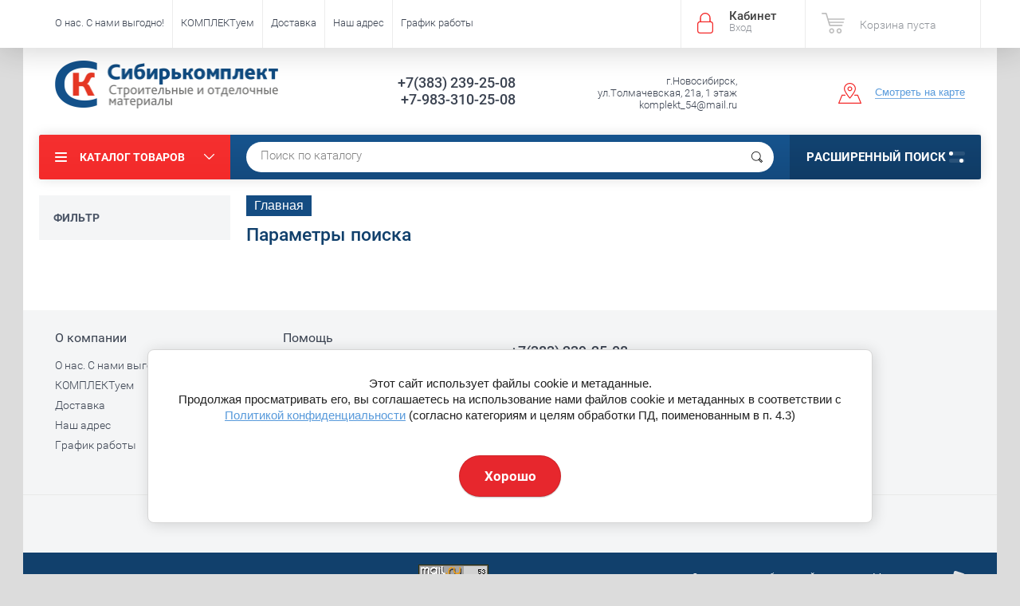

--- FILE ---
content_type: text/html; charset=utf-8
request_url: https://sibirkomplekt.ru/internet-magazin/folder/107333603
body_size: 39943
content:

	<!doctype html><html lang="ru"><head><meta charset="utf-8"><meta name="robots" content="all"><title>Параметры поиска </title><meta name="description" content="Параметры поиска "><meta name="keywords" content="Параметры поиска "><meta name="SKYPE_TOOLBAR" content="SKYPE_TOOLBAR_PARSER_COMPATIBLE"><meta name="viewport" content="width=device-width, initial-scale=1.0, maximum-scale=1.0, user-scalable=no"><meta name="format-detection" content="telephone=no"><meta http-equiv="x-rim-auto-match" content="none"><script src="/g/libs/jquery/1.10.2/jquery.min.js"></script>	<link rel="stylesheet" href="/g/css/styles_articles_tpl.css">

            <!-- 46b9544ffa2e5e73c3c971fe2ede35a5 -->
            <script src='/shared/s3/js/lang/ru.js'></script>
            <script src='/shared/s3/js/common.min.js'></script>
        <link rel='stylesheet' type='text/css' href='/shared/s3/css/calendar.css' /><link rel='stylesheet' type='text/css' href='/shared/highslide-4.1.13/highslide.min.css'/>
<script type='text/javascript' src='/shared/highslide-4.1.13/highslide-full.packed.js'></script>
<script type='text/javascript'>
hs.graphicsDir = '/shared/highslide-4.1.13/graphics/';
hs.outlineType = null;
hs.showCredits = false;
hs.lang={cssDirection:'ltr',loadingText:'Загрузка...',loadingTitle:'Кликните чтобы отменить',focusTitle:'Нажмите чтобы перенести вперёд',fullExpandTitle:'Увеличить',fullExpandText:'Полноэкранный',previousText:'Предыдущий',previousTitle:'Назад (стрелка влево)',nextText:'Далее',nextTitle:'Далее (стрелка вправо)',moveTitle:'Передвинуть',moveText:'Передвинуть',closeText:'Закрыть',closeTitle:'Закрыть (Esc)',resizeTitle:'Восстановить размер',playText:'Слайд-шоу',playTitle:'Слайд-шоу (пробел)',pauseText:'Пауза',pauseTitle:'Приостановить слайд-шоу (пробел)',number:'Изображение %1/%2',restoreTitle:'Нажмите чтобы посмотреть картинку, используйте мышь для перетаскивания. Используйте клавиши вперёд и назад'};</script>
<link rel="icon" href="/favicon.ico" type="image/x-icon">

<!--s3_require-->
<link rel="stylesheet" href="/g/basestyle/1.0.1/user/user.css" type="text/css"/>
<link rel="stylesheet" href="/g/basestyle/1.0.1/cookie.message/cookie.message.css" type="text/css"/>
<link rel="stylesheet" href="/g/basestyle/1.0.1/user/user.blue.css" type="text/css"/>
<script type="text/javascript" src="/g/basestyle/1.0.1/user/user.js" async></script>
<link rel="stylesheet" href="/g/basestyle/1.0.1/cookie.message/cookie.message.blue.css" type="text/css"/>
<script type="text/javascript" src="/g/basestyle/1.0.1/cookie.message/cookie.message.js" async></script>
<!--/s3_require-->

<!--s3_goal-->
<script src="/g/s3/goal/1.0.0/s3.goal.js"></script>
<script>new s3.Goal({map:{"223102":{"goal_id":"223102","object_id":"2296803","event":"submit","system":"metrika","label":"beebfdafbfb7075f","code":"anketa"},"223302":{"goal_id":"223302","object_id":"3289803","event":"submit","system":"metrika","label":"453745ce9fa4ab19","code":"anketa"},"223502":{"goal_id":"223502","object_id":"7284603","event":"submit","system":"metrika","label":"db3426ec653c19f3","code":"anketa"},"223702":{"goal_id":"223702","object_id":"7284803","event":"submit","system":"metrika","label":"c1245f6dff85f4e1","code":"anketa"},"223902":{"goal_id":"223902","object_id":"12798303","event":"submit","system":"metrika","label":"844673425104d106","code":"anketa"},"224102":{"goal_id":"224102","object_id":"12798503","event":"submit","system":"metrika","label":"24d7e51112b0e9e6","code":"anketa"},"224302":{"goal_id":"224302","object_id":"12798703","event":"submit","system":"metrika","label":"da948673e738089c","code":"anketa"},"224502":{"goal_id":"224502","object_id":"12798903","event":"submit","system":"metrika","label":"72d21d770813c960","code":"anketa"},"224702":{"goal_id":"224702","object_id":"12870503","event":"submit","system":"metrika","label":"e8fa251df4e80e51","code":"anketa"},"224902":{"goal_id":"224902","object_id":"12870903","event":"submit","system":"metrika","label":"5b46cf8d8d18e2df","code":"anketa"},"225102":{"goal_id":"225102","object_id":"12909103","event":"submit","system":"metrika","label":"7989965af8a85dd0","code":"anketa"},"225302":{"goal_id":"225302","object_id":"17291203","event":"submit","system":"metrika","label":"391fde6e24d4e607","code":"anketa"},"225502":{"goal_id":"225502","object_id":"26682201","event":"submit","system":"metrika","label":"923130ef0013f00a","code":"anketa"},"225702":{"goal_id":"225702","object_id":"305903","event":"submit","system":"metrika","label":"bc3fbaa1e02ceb3f","code":"anketa"},"225902":{"goal_id":"225902","object_id":"307103","event":"submit","system":"metrika","label":"0a87000f72cbf4a4","code":"anketa"}}, goals: [], ecommerce:[]});</script>
<!--/s3_goal-->




	<link rel="stylesheet" type="text/css" href="/g/shop2v2/default/css/theme.less.css?m=1"><script type="text/javascript" src="/g/printme.js"></script>
<script type="text/javascript" src="/g/shop2v2/default/js/tpl.js"></script>
<script type="text/javascript" src="/g/shop2v2/default/js/baron.min.js"></script>
<script type="text/javascript" src="/g/shop2v2/default/js/shop2.2.js"></script>
<script type="text/javascript">shop2.init({"productRefs": [],"apiHash": {"getPromoProducts":"db51cd9df1ca9a06c8c17c59a6bf30d4","getSearchMatches":"697301193616701ad21ac1a848a5a94f","getFolderCustomFields":"28f23e4997981f21940705bc6a0a3a6f","getProductListItem":"5568c1483a06c023a8f082ff42546050","cartAddItem":"119b1e85fe3c28f2162baebb65b476f7","cartRemoveItem":"3d84d8c0bcd4aaf9eb2fd85cdf5f735c","cartUpdate":"8a469b6d13b1b7305d6bd5af9b63b41f","cartRemoveCoupon":"7af74ad6ba20b8ffdaf5b8781e6e93ec","cartAddCoupon":"582df6a43454ebe2dba1137ebe34ce91","deliveryCalc":"6bb5a53c36f0b54074dba65436621828","printOrder":"dbe7cb795bb8722c0726ef8a05238fb7","cancelOrder":"cd9cb636c156934644d4a8be1a94b696","cancelOrderNotify":"e2135809dc96f81b945cdcd0a44f009b","repeatOrder":"9c9a11aa76bc8fd7be33856857fd035f","paymentMethods":"9e5808a208ed77e293717fee851e7261","compare":"de146bf415b6bc0c68594e3fd904e6a5"},"verId": 383902,"mode": "folder","step": "","uri": "/internet-magazin","IMAGES_DIR": "/d/","my": {"show_product_unit":"true","list_picture_enlarge":true,"accessory":"\u0410\u043a\u0441\u0435\u0441\u0441\u0443\u0430\u0440\u044b","kit":"\u041a\u043e\u043c\u043f\u043b\u0435\u043a\u0442","recommend":"\u0420\u0435\u043a\u043e\u043c\u0435\u043d\u0434\u0443\u0435\u043c\u044b\u0435","similar":"\u041f\u043e\u0445\u043e\u0436\u0438\u0435","modification":"\u041c\u043e\u0434\u0438\u0444\u0438\u043a\u0430\u0446\u0438\u0438"}});shop2.filter._pre_params = "&s[folder_id]=174411003";</script>
<style type="text/css">.product-item-thumb {width: 195px;}.product-item-thumb .product-image, .product-item-simple .product-image {height: 265px;width: 195px;}.product-item-thumb .product-amount .amount-title {width: 99px;}.product-item-thumb .product-price {width: 145px;}.shop2-product .product-side-l {width: 369px;}.shop2-product .product-image {height: 265px;width: 369px;}.shop2-product .product-thumbnails li {width: 113px;height: 113px;}</style> <link rel="stylesheet" href="/t/v316/images/theme0/theme.scss.css"><link rel="stylesheet" href="/t/v316/images/css/site.addons.scss.css"><!--<link rel="stylesheet" href="/t/v316/images/css/theme.scss.css">--><!--[if lt IE 10]><script src="/g/libs/ie9-svg-gradient/0.0.1/ie9-svg-gradient.min.js"></script><script src="/g/libs/jquery-placeholder/2.0.7/jquery.placeholder.min.js"></script><script src="/g/libs/jquery-textshadow/0.0.1/jquery.textshadow.min.js"></script><script src="/g/s3/misc/ie/0.0.1/ie.js"></script><![endif]--><!--[if lt IE 9]><script src="/g/libs/html5shiv/html5.js"></script><![endif]--><link rel="stylesheet" href="/t/v316/images/css/ors_styles.scss.css"><link rel="stylesheet" href="/t/v316/images/menu_styles.scss.css"><script type="text/javascript" src="/t/v316/images/waslidemenu.js"></script><script src="/g/templates/addons/menu/complex_menu.js" charset="utf-8"></script><script src="/t/v316/images/site.addons.js"></script>
	<style>
		.txtkat { margin: 0 0 7px; display: block;}
	</style>
	<script>
		$(function() {
			$('.js-addon-block-menu').complexMenu({
				mobileWrap : '.site-header'
			});
		});
	</script>
<script src="/g/templates/shop2/1.46.2/js/jquery-ui-1.10.3.custom.min.js"></script><script src="/t/v316/images/autocomplete/jquery-ui.min.js"></script><link rel="stylesheet" href="/t/v316/images/fixed_panel.css"><link href="/t/v316/images/autocomplete/jquery-ui.css" rel="stylesheet" /><link rel="stylesheet" href="/t/v316/images/site.addons.scss.css"></head><body  ><div class="site-wrapper"><div class="overlay-bg"></div><div class="top-panel-wrapper"><div class="top-panel clear-self"><div class="right-side"><div class="block-user">
	<div class="block-title">Кабинет<span>Вход</span></div>
	<div class="block-body">
		<div class="block-title">Кабинет<span>Вход</span></div>
					<form method="post" action="/users">
				<div class="block-body-in">
				<input type="hidden" name="mode" value="login">
				<div class="field name">
					<label class="input"><input type="text" name="login" id="login" tabindex="1" value="" placeholder="Логин или e-mail"></label>
				</div>
				<div class="field password clear-self">
					<label class="input pass"><input type="password" name="password" id="password" tabindex="2" value="" placeholder="Пароль"></label>
					<button type="submit">вход</button>
					<a href="/users/forgot_password" class="forgot">Забыли пароль?</a>
				</div>
				</div>
				<div class="field links clear-self">
					<a href="/users/register" class="register">Регистрация</a>
					
				</div>
			<re-captcha data-captcha="recaptcha"
     data-name="captcha"
     data-sitekey="6LddAuIZAAAAAAuuCT_s37EF11beyoreUVbJlVZM"
     data-lang="ru"
     data-rsize="invisible"
     data-type="image"
     data-theme="light"></re-captcha></form>
			</div>
</div><div id="shop2-cart-preview" data-count-cart="0">
			<div class="shop2-block cart-preview ">
		<a href="/internet-magazin/cart">
			<div class="block-body">
								<div class="cart-sum emp">Корзина пуста</div>
				<div class="cart-col">0 <span>0</span></div>
	            			</div>
		</a>
	</div>
</div><!-- Cart Preview --></div><div class="left-side clear-self"><div class="top-menu-button">меню</div><div class="top-menu-wrapper"><div class="top-menu-close"><span class="s1">меню</span><span class="s2">Каталог товаров</span></div><div class="top-menu-scroller"><ul class="top-categor"><li><a href="/dizajn-proekt-besplatno" >Дизайн-проект БЕСПЛАТНО!</a></li><li><a href="/rasprodazha-keramicheskoj-plitki" >Распродажа керамической плитки от 200 руб./м2</a><ul class="level-2"><li><a href="/plitka-dlya-sten-/rasprodazha/akciya" >Плитка для СТЕН /Распродажа/АКЦИЯ</a></li><li><a href="/internet-magazin/folder/plitka-dlya-pola-rasprodazha-akciya" >Плитка для ПОЛА /Распродажа/АКЦИЯ</a></li><li><a href="/panno-dekory-bordyury-/rasprodazha/akciya" >Панно, Декоры, Бордюры /Распродажа/АКЦИЯ</a></li><li><a href="/rasprodazha-1" >Керамогранит 570*570, 600*600, 600*1200</a></li></ul></li><li><a href="/plitka" >Плитка</a><ul class="level-2"><li><a href="/keramicheskaya-plitka-2" >Керамическая плитка</a><ul class="level-3"><li><a href="/plitka-adele-global-tile" >Плитка Adele Global Tile</a></li><li><a href="/plitka-adele-global-tile-1" >Плитка Adele Global Tile</a></li><li><a href="/alon-intercerama" >Плитка Alon Intercerama</a></li><li><a href="/arabesco-intercerama" >Плитка Arabesco/Arte Intercerama</a></li><li><a href="/brina-intercerama-brina-interkerama" >Плитка Brina Intercerama</a></li><li><a href="/bale-intercerama" >Плитка Bale Intercerama</a></li><li><a href="/internet-magazin/folder/129103603" >Плитка BINGO Intercerama</a></li><li><a href="/brick-intercerama-brik-interkerama-1" >Плитка Brick Intercerama</a></li><li><a href="/internet-magazin/folder/115156203" >Плитка CARPETS Intercerama</a></li><li><a href="/plitka-dolorian-intercerama" >Плитка DOLORIAN Intercerama</a></li><li><a href="/internet-magazin/folder/114642003" >Плитка EMPERADOR Intercerama</a></li><li><a href="/internet-magazin/folder/114670803" >Плитка EMPERADOR ПОЛ Intercerama</a></li><li><a href="/plitka-excellent-intercerama" >Плитка Excellent InterCerama</a></li><li><a href="/plitka-fenix-intercerama" >Плитка Fenix InterCerama</a></li><li><a href="/internet-magazin/folder/115156603" >Плитка GRANI Intercerama</a></li><li><a href="/internet-magazin/folder/107373003" >Плитка ILLUSIONE Intercerama</a></li><li><a href="/internet-magazin/folder/129136003" >Плитка INDY Intercerama</a></li><li><a href="/internet-magazin/folder/114641603" >Плитка MAGIA Intercerama</a></li><li><a href="/internet-magazin/folder/107333403" >Плитка Metalico Intercerama</a></li><li><a href="/internet-magazin/folder/115155403" >Плитка PANTAL Intercerama</a></li><li><a href="/internet-magazin/folder/27545603" >Плитка Pietra Intercerama</a></li><li><a href="/internet-magazin/folder/107374003" >Плитка PLAZA Intercerama</a></li><li><a href="/internet-magazin/folder/115154603" >Плитка SAFARI Intercerama</a></li><li><a href="/internet-magazin/folder/107338403" >Плитка Shatto Intercerama</a></li><li><a href="/internet-magazin/folder/129134403" >Плитка TODOR Intercerama</a></li><li><a href="/internet-magazin/folder/158161403" >Плитка METRO Intercerama</a></li><li><a href="/internet-magazin/folder/150127603" >Плитка PLATAN Intercerama</a></li><li><a href="/internet-magazin/folder/161968003" >Плитка MARE Intercerama</a></li><li><a href="/internet-magazin/folder/162056403" >Плитка RENE Intercerama</a></li><li><a href="/internet-magazin/folder/162067403" >Плитка VIVA Intercerama</a></li><li><a href="/astrid-/-astrid-lasselsberger-lb-lasselsberger" >Плитка Астрид/Astrid LB</a></li><li><a href="/vestern-vud-/-western-wood-lasselsberger-lb-lasselsberger" >Плитка Вестерн Вуд LB</a></li><li><a href="/vestanvind-/-vestanvind-lasselsberger-lb-lasselsberger" >Плитка Вестанвинд/Vestanvind LB</a></li><li><a href="/loft-stayl-/-loft-style-lasselsberger-lb-lasselsberger" >Плитка Лофт Стайл/Loft Style LB</a></li><li><a href="/mezon-/-maison-lasselsberger-lb-lasselsberger" >Плитка Мезон/Maison LB</a></li><li><a href="/nordanvind-/-nordanvind-lasselsberger-lb-lasselsberger" >Плитка Норданвинд/Nordanvind LB</a></li><li><a href="/river-vud-/-river-wood-lasselsberger-lb-lasselsberger" >Плитка Ривер Вуд/River Wood LB</a></li><li><a href="/tenerife-/-tenerife-lasselsberger-lb-lasselsberger" >Плитка Тенерифе/Tenerife LB</a></li><li><a href="/internet-magazin/folder/162645803" >Плитка San Remo Global Tile</a></li><li><a href="/plitka-aroma-global-tile" >Плитка Aroma Global Tile</a></li><li><a href="/plitka-floralwood-cersanit" >Плитка Floralwood Cersanit</a></li><li><a href="/plitka-harbourwood-cersanit/cersanit" >Плитка Harbourwood Cersanit/Церсанит</a></li><li><a href="/plitka-laminat-golden-tile/golden-tajl" >Плитка Laminat Golden Tile/Голден Тайл</a></li><li><a href="/plitka-kronewald-golden-tile/golden-tajl" >Плитка Kronewald Golden Tile/Голден Тайл</a></li><li><a href="/plitka-grusha-golden-tile/golden-tajl" >Плитка Grusha Golden Tile/Голден Тайл</a></li><li><a href="/plitka-dubrava-golden-tile/golden-tajl" >Плитка Dubrava Golden Tile/Голден Тайл</a></li><li><a href="/crystal-golden-tile/kristal-golden-tayl" >Плитка Crystal Golden Tile</a></li><li><a href="/plitka-bergen-golden-tile/golden-tajl" >Плитка Bergen Golden Tile/Голден Тайл</a></li><li><a href="/plitka-alpina-wood-golden-tile/golden-tajl" >Плитка Alpina Wood Golden Tile/Голден Тайл</a></li><li><a href="/plitka-zebrano-golden-tile/golden-tajl" >Плитка Зебрано Golden Tile/Голден Тайл</a></li><li><a href="/plitka-vulkano-golden-tile/golden-tajl" >Плитка Вулкано Golden Tile/Голден Тайл</a></li><li><a href="/plitka-yorvik-mix-golden-tile/golden-tajl" >Плитка Yorvik Mix Golden Tile/Голден Тайл</a></li><li><a href="/plitka-wanaka-golden-tile/golden-tajl" >Плитка Wanaka Golden Tile/Голден Тайл</a></li><li><a href="/plitka-victorian-golden-tile/golden-tajl" >Плитка Victorian Golden Tile/Голден Тайл</a></li><li><a href="/plitka-swedish-wallpapers-golden-tile/golden-tajl" >Плитка Swedish Wallpapers Golden Tile/Голден Тайл</a></li><li><a href="/plitka-summer-stone-wawe-golden-tile/golden-tajl" >Плитка Summer Stone (Wave) Golden Tile/Голден Тайл</a></li><li><a href="/plitka-summer-stone-holiday-golden-tile/golden-tajl" >Плитка Summer Stone (Holiday) Golden Tile/Голден Тайл</a></li><li><a href="/plitka-sea-breeze-shells-golden-tile/golden-tajl" >Плитка Sea Breeze Shells Golden Tile/Голден Тайл</a></li><li><a href="/plitka-sea-breeze-fresh-golden-tile/golden-tajl" >Плитка Sea Breeze Fresh Golden Tile/Голден Тайл</a></li><li><a href="/plitka-savoy-geometry-golden-tile/golden-tajl" >Плитка Savoy Geometry Golden Tile/Голден Тайл</a></li><li><a href="/plitka-petrarca-fusion-golden-tile/golden-tajl" >Плитка Petrarca Fusion Golden Tile/Голден Тайл</a></li><li><a href="/plitka-osaka-golden-tile/golden-tajl" >Плитка Osaka Golden Tile/Голден Тайл</a></li><li><a href="/plitka-metrotiles-golden-tile/golden-tajl" >Плитка Metrotiles Golden Tile/Голден Тайл</a></li><li><a href="/plitka-magic-lotus-golden-tile/golden-tajl" >Плитка Magic Lotus Golden Tile/Голден Тайл</a></li><li><a href="/plitka-laurent-golden-tile/golden-tajl" >Плитка Laurent Golden Tile/Голден Тайл</a></li><li><a href="/plitka-kendal-golden-tile/golden-tajl" >Плитка Kendal Golden Tile/Голден Тайл</a></li><li><a href="/plitka-ethno-golden-tile/golden-tajl" >Плитка Ethno Golden Tile/Голден Тайл</a></li><li><a href="/plitka-crema-marfil-sunrise-golden-tile/golden-tajl" >Плитка Crema Marfil (Sunrise) Golden Tile/Голден Тайл</a></li><li><a href="/plitka-crema-marfil-orion-golden-tile/golden-tajl" >Плитка Crema Marfil (Orion) Golden Tile/Голден Тайл</a></li><li><a href="/plitka-crema-marfil-fusion-golden-tile/golden-tajl" >Плитка Crema Marfil (Fusion) Golden Tile/Голден Тайл</a></li><li><a href="/plitka-bamboo-golden-tile/golden-tajl" >Плитка Bamboo Golden Tile/Голден Тайл</a></li><li><a href="/plitka-absolute-modern-golden-tile/golden-tajl" >Плитка Absolute Modern Golden Tile/Голден Тайл</a></li><li><a href="/plitka-absolute-collage-golden-tile/golden-tajl" >Плитка Absolute Collage Golden Tile/Голден Тайл</a></li><li><a href="/gloriya-berezakeramika" >Плитка Глория Beryoza Ceramica</a></li><li><a href="/lazur-berezakeramika/-beryoza-ceramica" >Плитка Лазурь Beryoza Ceramica</a></li><li><a href="/nartsiss-berezakeramika/-beryoza-ceramica" >Плитка Нарцисс Beryoza Ceramica</a></li><li><a href="/antares-gracia-ceramica/antares-gratsiya-keramika" >Плитка Antares Gracia Ceramica</a></li><li><a href="/antonetti-gracia-ceramica/antonetti-gratsiya-keramika" >Плитка Antonetti Gracia Ceramica</a></li><li><a href="/aragon-gracia-ceramica/aragon-gratsiya-keramika" >Плитка Aragon Gracia Ceramica</a></li><li><a href="/belvedere-gracia-ceramica/belveder-gratsiya-keramika" >Плитка Belvedere Gracia Ceramica</a></li><li><a href="/bohemia-gracia-ceramica/bogemiya-gratsiya-keramika" >Плитка Bohemia Gracia Ceramica</a></li><li><a href="/camelot-gracia-ceramica/kamelot-gratsiya-keramika" >Плитка Camelot Gracia Ceramica</a></li><li><a href="/casa-blanca-gracia-ceramica/kasa-blanka-gratsiya-keramika" >Плитка Casa Blanca Gracia Ceramica</a></li><li><a href="/caspian-gracia-ceramica/kaspian-gratsiya-keramika" >Плитка Caspian Gracia Ceramica</a></li><li><a href="/charlie-gracia-ceramica/charli-gratsiya-keramika" >Плитка Charlie Gracia Ceramica</a></li><li><a href="/collage-gracia-ceramica/kollazh-gratsiya-keramika" >Плитка Collage Gracia Ceramica</a></li><li><a href="/diamond-gracia-ceramica/daymond-gratsiya-keramika" >Плитка Diamond Gracia Ceramica</a></li><li><a href="/elbrus-gracia-ceramica/elbrus-gratsiya-keramika" >Плитка Elbrus Gracia Ceramica</a></li><li><a href="/garden-gracia-ceramica/garden-gratsiya-keramika" >Плитка Garden Gracia Ceramica</a></li><li><a href="/inverno-gracia-ceramica/inverno-graciya-keramika" >Плитка Inverno Gracia Ceramica</a></li><li><a href="/marchese-gracia-ceramica/marchiz-gratsiya-keramika" >Плитка Marchese Gracia Ceramica</a></li><li><a href="/internet-magazin/folder/115031603" >Плитка Milan Gracia Ceramica</a></li><li><a href="/metro-gracia-ceramica/metro-gratsiya-keramika" >Плитка Metro Gracia Ceramica</a></li><li><a href="/internet-magazin/folder/115170203" >Плитка Saloni Gracia Ceramica</a></li><li><a href="/oxford-gracia-ceramica/oksford-graciya-keramika" >Плитка Oxford Gracia Ceramica</a></li><li><a href="/internet-magazin/folder/115189403" >Плитка Palladio Gracia Ceramica</a></li><li><a href="/portland-gracia-ceramica/portlend-graciya-keramika" >Плитка Portland Gracia Ceramica</a></li><li><a href="/provenza-gracia-ceramica/provenza-graciya-keramika" >Плитка Provenza Gracia Ceramica</a></li><li><a href="/queen-gracia-ceramica/kvin-gratsiya-keramika" >Плитка Queen Gracia Ceramica</a></li><li><a href="/ricamo-gracia-ceramica/rikamo-gratsiya-keramika" >Плитка Ricamo Gracia Ceramica</a></li><li><a href="/rivoli-gracia-ceramica/rivoli-gratsiya-keramika" >Плитка Rivoli Gracia Ceramica</a></li><li><a href="/rotterdam-gracia-ceramica-/rotterdam-gratsiya-keramika" >Плитка Rotterdam Gracia Ceramica</a></li><li><a href="/soul-gracia-ceramica/soul-gratsiya-keramika" >Плитка Soul Gracia Ceramica</a></li><li><a href="/soffitta-gracia-ceramica/soffitta-graciya-keramika" >Плитка Soffitta Gracia Ceramica</a></li><li><a href="/triumph-gracia-ceramica/triumf-graciya-keramika" >Плитка Triumph Gracia Ceramica</a></li><li><a href="/urban-chic-gracia-ceramica/urban-chik-gratsiya-keramika" >Плитка Urban Chic Gracia Ceramica</a></li><li><a href="/vivien-gracia-ceramica/viven-graciya-keramika" >Плитка Vivien Gracia Ceramica</a></li><li><a href="/plitka-alba-intercerama" >Плитка Alba Intercerama</a></li><li><a href="/plitka-apollo-intercerama" >Плитка Apollo Intercerama</a></li><li><a href="/plitka-arce-intercerama" >Плитка Arce InterCerama</a></li><li><a href="/plitka-batik-intercerama" >Плитка Batik InterCerama</a></li><li><a href="/internet-magazin/folder/plitka-concepto-intercerama" >Плитка Consepto InterCerama</a></li><li><a href="/plitka-experience-intercerama" >Плитка Experience InterCerama</a></li><li><a href="/plitka-kendal-golden-tile/golden-tajl-1" >Плитка Kendal Golden Tile/Голден Тайл</a></li><li><a href="/plitka-la-munche-golden-tile/golden-tajl" >Плитка La Manche Golden Tile/Голден Тайл</a></li><li><a href="/internet-plitka-misto-mattone-golden-tile/golden-tajl/folder" >Плитка Misto Mattone Golden Tile/Голден Тайл</a></li><li><a href="/plitka-vizantiya-golden-tile/golden-tajl" >Плитка Византия Golden Tile/Голден Тайл</a></li><li><a href="/plitka-french-oak-golden-tile/golden-tajl" >Плитка French Oak Golden Tile/Голден Тайл</a></li><li><a href="/plitka-satin-golden-tile/golden-tajl" >Плитка Сатин Golden Tile/Голден Тайл</a></li><li><a href="/plitka-calacatta-golden-tile/golden-tajl" >Плитка Calacatta Golden Tile/Голден Тайл</a></li><li><a href="/plitka-crystal-golden-tile/golden-tajl" >Плитка Crystal Golden Tile/Голден Тайл</a></li><li><a href="/plitka-parquet-golden-time/golden-tajl-magazin/folder" >Плитка Parquet Golden Time/Голден Тайл</a></li><li><a href="/plitka-rona-golden-tile/golden-tajl" >Плитка Rona Golden Tile/Голден Тайл</a></li><li><a href="/plitka-skogen-golden-tile/golden-tajl" >Плитка Skogen Golden Tile/Голден Тайл</a></li><li><a href="/plitka-venge-golden-tile/golden-tajl" >Плитка Venge Golden Tile/Голден Тайл</a></li><li><a href="/plitka-vesta-golden-tile/golden-tajl" >Плитка Vesta Golden Tile/Голден Тайл</a></li><li><a href="/plitka-wood-chevron-golden-tile/golden-tajl" >Плитка Wood Chevron Golden Tile/Голден Тайл</a></li><li><a href="/plitka-alicante-cersanit/cersanit" >Плитка Alicante Cersanit/Церсанит</a></li><li><a href="/internet-magazin/folder/plitka-alicante-cersanit-cersanit" >Плитка Alrami Cersanit/Церсанит</a></li><li><a href="/plitka-altair-cersanit/cersanit" >Плитка Altair Cersanit/Церсанит</a></li><li><a href="/plitka-antiquewood-cersanit/cersanit" >Плитка Antiquewood Cersanit/Церсанит</a></li><li><a href="/plitka-ares-cersanit/cersanit" >Плитка Ares Cersanit/Церсанит</a></li><li><a href="/plitka-apeks-cersanit/cersanit" >Плитка Apeks Cersanit/Церсанит</a></li><li><a href="/plitka-asai-cersanit/cersanit" >Плитка Asai Cersanit/Церсанит</a></li><li><a href="/plitka-atlas-cersanit/cersanit" >Плитка Atlas Cersanit/Церсанит</a></li><li><a href="/plitka-atria-cersanit/cersanit" >Плитка Atria Cersanit/Церсанит</a></li><li><a href="/plitka-avangarde-cersanit/cersanit" >Плитка Avangarde Cersanit/Церсанит</a></li><li><a href="/plitka-bellariva-cersanit/cersanit" >Плитка Bellariva Cersanit/Церсанит</a></li><li><a href="/plitka-bergamo-cersanit/cersanit" >Плитка Bergamo Cersanit/Церсанит</a></li><li><a href="/plitka-berkana-cersanit/cersanit" >Плитка Berkana Cersanit/Церсанит</a></li><li><a href="/plitka-borgo-cersanit/cersanit" >Плитка Borgo Cersanit/Церсанит</a></li><li><a href="/plitka-botanica-cersanit/cersanit" >Плитка Botanica Cersanit/Церсанит</a></li><li><a href="/plitka-brooklyn-cersanit/cersanit" >Плитка Brooklyn Cersanit/Церсанит</a></li><li><a href="/plitka-calacatta-cersanit/cersanit" >Плитка Calacatta Cersanit/Церсанит</a></li><li><a href="/internet-magazin/folder/plitka-oriental-cersanit-cersanit" >Плитка Oriental Cersanit/Церсанит</a></li><li><a href="/plitka-caravan-cersanit/cersanit" >Плитка Caravan Cersanit/Церсанит</a></li><li><a href="/plitka-cariota-cersanit/cersanit" >Плитка Cariota Cersanit/Церсанит</a></li><li><a href="/plitka-carly-cersanit/cersanit" >Плитка Carly Cersanit/Церсанит</a></li><li><a href="/internet-magazin/folder/plitka-carpet-cersanit-cersanit" >Плитка Carpet Cersanit/Церсанит</a></li><li><a href="/plitka-chance-cersanit/cersanit" >Плитка Chance Cersanit/Церсанит</a></li><li><a href="/plitka-chesterwood-cersanit/cersanit" >Плитка Chesterwood Cersanit/Церсанит</a></li><li><a href="/plitka-coliseum-cersanit/cersanit" >Плитка Coliseum Cersanit/Церсанит</a></li><li><a href="/plitka-colorwood-cersanitcersanit" >Плитка Colorwood Cersanit/Церсанит</a></li><li><a href="/plitka-dallas-cersanit/cersanit" >Плитка Dallas Cersanit/Церсанит</a></li><li><a href="/plitka-deco-cersanit/cersanit" >Плитка Deco Cersanit/Церсанит</a></li><li><a href="/plitka-deepwood-cersanit/cersanit" >Плитка Deepwood Cersanit/Церсанит</a></li><li><a href="/plitka-effecta-cersanit/cersanit" >Плитка Effecta Cersanit/Церсанит</a></li><li><a href="/plitka-exterio-cersanit/cersanit" >Плитка Exterio Cersanit/Церсанит</a></li><li><a href="/plitka-fancy-stone-cersanit/cersanit" >Плитка Fancy Stone Cersanit/Церсанит</a></li><li><a href="/plitka-finwood-cersanit/cersanit" >Плитка Finwood Cersanit/Церсанит</a></li><li><a href="/plitka-glory-cersanit/cersanit" >Плитка Glory Cersanit/Церсанит</a></li><li><a href="/plitka-gradient-cersanit/cersanit" >Плитка Gradient Cersanit/Церсанит</a></li><li><a href="/internet-magazin/folder/plitka-grey-shades-cersanit-cersanit" >Плитка Grey Shades Cersanit/Церсанит</a></li><li><a href="/plitka-haiku-cersanit/cersanit" >Плитка Haiku Cersanit/Церсанит</a></li><li><a href="/plitka-hammam-cersanit/cersanit" >Плитка Hammam Cersanit/Церсанит</a></li><li><a href="/plitka-illusion-cersanit/cersanit" >Плитка Illusion Cersanit/Церсанит</a></li><li><a href="/plitka-industrialwood-cersanit/cersanit" >Плитка Industrialwood Cersanit/Церсанит</a></li><li><a href="/plitka-ivory-cersanit/cersanit" >Плитка Ivory Cersanit/Церсанит</a></li><li><a href="/plitka-jackstone-cersanit/cersanit" >Плитка JackStone Cersanit/Церсанит</a></li><li><a href="/plitka-kastor-cersanit/cersanit" >Плитка Kastor Cersanit/Церсанит</a></li><li><a href="/plitka-kongo-cersanit/cersanit" >Плитка Kongo Cersanit/Церсанит</a></li><li><a href="/plitka-lila-cersanit/cersanit" >Плитка Lila Cersanit/Церсанит</a></li><li><a href="/plitka-lin-cersanit/cersanit" >Плитка Lin Cersanit/Церсанит</a></li><li><a href="/plitka-loft-cersanit/cersanit" >Плитка Loft Cersanit/Церсанит</a></li><li><a href="/plitka-lofthouse-cersanit/cersanit" >Плитка Lofthouse Cersanit/Церсанит</a></li><li><a href="/plitka-majolica-cersanit/cersanit" >Плитка Majolica Cersanit/Церсанит</a></li><li><a href="/plitka-monte-cersanit/cersanit" >Плитка Monte Cersanit/Церсанит</a></li><li><a href="/plitka-motley-cersanit/cersanit" >Плитка Motley Cersanit/Церсанит</a></li><li><a href="/plitka-navi-cersanit/cersanit" >Плитка Navi Cersanit/Церсанит</a></li><li><a href="/plitka-northwood-cersanit/cersanit" >Плитка Northwood Cersanit/Церсанит</a></li><li><a href="/plitka-orion-cersanit/cersanit" >Плитка Orion Cersanit/Церсанит</a></li><li><a href="/plitka-oxford-cersanit/cersanit" >Плитка Oxford Cersanit/Церсанит</a></li><li><a href="/plitka-palitra-cersanit/cersanit" >Плитка Palitra Cersanit/Церсанит</a></li><li><a href="/plitka-pecanwood-cersanit/cersanit" >Плитка Pecanwood Cersanit/Церсанит</a></li><li><a href="/plitka-polaris-cersanit/cersanit" >Плитка Polaris Cersanit/Церсанит</a></li><li><a href="/plitka-pudra-cersanit/cersanit" >Плитка Pudra Cersanit/Церсанит</a></li><li><a href="/plitka-rento-cersanit/cersanit" >Плитка Rento Cersanit/Церсанит</a></li><li><a href="/plitka-royal-stone-cersanit/cersanit" >Плитка Royal Stone Cersanit/Церсанит</a></li><li><a href="/plitka-royalwood-cersanit/cersanit" >Плитка Royalwood Cersanit/Церсанит</a></li><li><a href="/plitka-sandwood-cersanit/cersanit" >Плитка Sandwood Cersanit/Церсанит</a></li><li><a href="/plitka-santorini-cersanit/cersanit" >Плитка Santorini Cersanit/Церсанит</a></li><li><a href="/plitka-shabbywood-cersanit/cersanit" >Плитка Shabbywood Cersanit/Церсанит</a></li><li><a href="/plitka-slate-cersanit/cersanit" >Плитка Slate Cersanit/Церсанит</a></li><li><a href="/plitka-sonata-cersanit/cersanit" >Плитка Sonata Cersanit/Церсанит</a></li><li><a href="/plitka-stream-cersanit/cersanit" >Плитка Stream Cersanit/Церсанит</a></li><li><a href="/plitka-tiffany-cersanit/cersanit" >Плитка Tiffany Cersanit/Церсанит</a></li><li><a href="/plitka-townhouse-cersanit/cersanit" >Плитка Townhouse Cersanit/Церсанит</a></li><li><a href="/plitka-vegas-cersanit/cersanit" >Плитка Vegas Cersanit/Церсанит</a></li><li><a href="/plitka-vilio-cersanit/cersanit" >Плитка Vilio Cersanit/Церсанит</a></li><li><a href="/plitka-wood-concept-natural-cersanit/cersanit" >Плитка Wood Concept Natural Cersanit/Церсанит</a></li><li><a href="/plitka-wood-concept-prime-cersanit/cersanit" >Плитка Wood Concept Prime Cersanit/Церсанит</a></li><li><a href="/plitka-wood-concept-rustic-cersanit/cersanit" >Плитка Wood Concept Rustic Cersanit/Церсанит</a></li><li><a href="/plitka-woodhouse-cersanit/cersanit" >Плитка Woodhouse Cersanit/Церсанит</a></li><li><a href="/plitka-woodland-cersanit/cersanit" >Плитка Woodland Cersanit/Церсанит</a></li><li><a href="/plitka-avalon-keramin" >Плитка Авалон Керамин</a></li><li><a href="/plitka-avejru-keramin" >Плитка Авейру Керамин</a></li><li><a href="/internet-magazin/folder/plitka-amsterdam-keramin" >Плитка Амстердам Керамин</a></li><li><a href="/plitka-bruklin-keramin" >Плитка Бруклин Керамин</a></li><li><a href="/plitka-bryugge-keramin" >Плитка Брюгге Керамин</a></li><li><a href="/internet-magazin/folder/plitka-gavana-keramin" >Плитка Гавана Керамин</a></li><li><a href="/plitka-glamur-keramin" >Плитка Гламур Керамин</a></li><li><a href="/internet-magazin/folder/plitka-imatra-keramin" >Плитка Иматра Керамин</a></li><li><a href="/plitka-dyuna-keramin" >Плитка Дюна Керамин</a></li><li><a href="/plitka-karfagen-keramin" >Плитка Карфаген Керамин</a></li><li><a href="/plitka-kvarcit-keramin" >Плитка Кварцит Керамин</a></li><li><a href="/plitka-kioto-keramin" >Плитка Киото Керамин</a></li><li><a href="/internet-magazin/folder/plitka-lids-keramin" >Плитка Лидс Керамин</a></li><li><a href="/plitka-london-keramin" >Плитка Лондон Керамин</a></li><li><a href="/internet-magazin/folder/plitka-mari-ermi-keramin" >Плитка Мари Эрми Керамин</a></li><li><a href="/internet-magazin/folder/plitka-marsel-keramin" >Плитка Марсель Керамин</a></li><li><a href="/plitka-megapolis-keramin" >Плитка Мегаполис Керамин</a></li><li><a href="/plitka-mir-keramin" >Плитка Миф Керамин</a></li><li><a href="/plitka-monako-keramin" >Плитка Монако Керамин</a></li><li><a href="/plitka-monro-keramin" >Плитка Монро Керамин</a></li><li><a href="/internet-magazin/folder/plitka-monte-keramin" >Плитка Монте Керамин</a></li><li><a href="/plitka-montana-keramin" >Плитка Монтана Керамин</a></li><li><a href="/plitka-nidvud-keramin" >Плитка Нидвуд Керамин</a></li><li><a href="/plitka-nottingem-keramin" >Плитка Ноттингем Керамин</a></li><li><a href="/plitka-nyu-jork-keramin" >Плитка Нью-Йорк Керамин</a></li><li><a href="/plitka-organza-keramin" >Плитка Органза Керамин</a></li><li><a href="/internet-magazin/folder/plitka-urban-keramin" >Плитка Урбан Керамин</a></li><li><a href="/internet-magazin/folder/plitka-panteon-keramin" >Плитка Пантеон Керамин</a></li><li><a href="/plitka-pompei-keramin" >Плитка Помпеи Керамин</a></li><li><a href="/plitka-portland-keramin" >Плитка Портланд Керамин</a></li><li><a href="/internet-magazin/folder/plitka-rapolano-keramin" >Плитка Раполано Керамин</a></li><li><a href="/plitka-sabvej-keramin" >Плитка Сабвэй Керамин</a></li><li><a href="/internet-magazin/folder/plitka-soho-keramin" >Плитка Сохо Керамин</a></li><li><a href="/plitka-tivoli-keramin" >Плитка Тиволи Керамин</a></li><li><a href="/plitka-toskana-keramin" >Плитка Тоскана Керамин</a></li><li><a href="/plitka-trend-keramin" >Плитка Тренд Керамин</a></li><li><a href="/plitka-troya-keramin" >Плитка Троя Керамин</a></li><li><a href="/plitka-flandriya-keramin" >Плитка Фландрия Керамин</a></li><li><a href="/plitka-florian-keramin" >Плитка Флориан Керамин</a></li><li><a href="/plitka-shato-keramin" >Плитка Шато Керамин</a></li><li><a href="/plitka-alaris-alma-ceramica" >Плитка Alaris Alma Ceramica</a></li><li><a href="/plitka-alva-alma-ceramica" >Плитка Alva Alma Ceramica</a></li><li><a href="/plitka-anatoly-alma-ceramica" >Плитка Anatoly Alma Ceramica</a></li><li><a href="/internet-magazin/folder/26799302" >Плитка Arabica Alma Ceramica</a></li><li><a href="/plitka-asteria-alma-ceramica" >Плитка Asteria Alma Ceramica</a></li><li><a href="/internet-magazin/folder/plitka-ajrish-lb" >Плитка Айриш LB</a></li><li><a href="/internet-magazin/folder/plitka-albervud-lb" >Плитка Альбервуд LB</a></li><li><a href="/internet-magazin/folder/plitka-anderson-lb" >Плитка Андерсон LB</a></li><li><a href="/internet-magazin/folder/plitka-brikstori-lb" >Плитка Брикстори LB</a></li><li><a href="/internet-magazin/folder/plitka-byanka-karrara-lb" >Плитка Бьянка Каррара LB</a></li><li><a href="/internet-magazin/folder/plitka-venskij-les-lb" >Плитка Венский Лес LB</a></li><li><a href="/internet-magazin/folder/plitka-vintazh-vud-lb" >Плитка Винтаж Вуд LB</a></li><li><a href="/internet-magazin/folder/plitka-geksacement-lb" >Плитка Гексацемент LB</a></li><li><a href="/internet-magazin/folder/plitka-diamante-lb" >Плитка Диаманте LB</a></li><li><a href="/internet-magazin/folder/plitka-dyuna-lb" >Плитка Дюна LB</a></li><li><a href="/plitka-ipanema-lb" >Плитка Ипанема LB</a></li><li><a href="/internet-magazin/folder/plitka-kampanilya-lb" >Плитка Кампанилья LB</a></li><li><a href="/internet-magazin/folder/plitka-karrarskij-mramor-lb" >Плитка Каррарский Мрамор LB</a></li><li><a href="/internet-magazin/folder/plitka-makedoniya-lb" >Плитка Македония LB</a></li><li><a href="/internet-magazin/folder/plitka-milaneze-dizajn-lb" >Плитка Миланезе Дизайн LB</a></li><li><a href="/internet-magazin/folder/plitka-moreska-lb" >Плитка Мореска LB</a></li><li><a href="/internet-magazin/folder/plitka-natvud-lb" >Плитка Натвуд LB</a></li><li><a href="/internet-magazin/folder/plitka-parizhanka-lb" >Плитка Парижанка LB</a></li><li><a href="/internet-magazin/folder/plitka-skogenvind-lb" >Плитка Скогенвинд LB</a></li><li><a href="/internet-magazin/folder/plitka-sten-lb" >Плитка Стен LB</a></li><li><a href="/internet-magazin/folder/plitka-taverna-lb" >Плитка Таверна LB</a></li><li><a href="/internet-magazin/folder/plitka-tvister-lb" >Плитка Твистер LB</a></li><li><a href="/internet-magazin/folder/plitka-templar-lb" >Плитка Темплар LB</a></li><li><a href="/internet-magazin/folder/plitka-titan-lb" >Плитка Титан LB</a></li><li><a href="/plitka-fiori-gridzho-lb" >Плитка Фиори Гриджо LB</a></li><li><a href="/internet-magazin/folder/plitka-cement-stajl-lb" >Плитка Цемент Стайл LB</a></li><li><a href="/internet-magazin/folder/plitka-shebbi-shik-lb" >Плитка Шебби Шик LB</a></li><li><a href="/internet-magazin/folder/plitka-shervud-lb" >Плитка Шервуд LB</a></li><li><a href="/internet-magazin/folder/plitka-shpicbergen-lb" >Плитка Шпицберген LB</a></li><li><a href="/internet-magazin/folder/plitka-shedou-lb" >Плитка Шэдоу LB</a></li><li><a href="/internet-magazin/folder/plitka-eventir-lb" >Плитка Эвентир LB</a></li><li><a href="/internet-magazin/folder/plitka-yashchiki-lb" >Плитка Ящики LB</a></li><li><a href="/internet-magazin/folder/plitka-alaska-global-tile" >Плитка Alaska Global Tile</a></li><li><a href="/internet-magazin/folder/plitka-ars-global-tile" >Плитка Ars Global Tile</a></li><li><a href="/internet-magazin/folder/plitka-aurora-global-tile" >Плитка Aurora Global Tile</a></li><li><a href="/internet-magazin/folder/plitka-bristolwood-cersanit-cersanit" >Плитка Bristolwood Cersanit/Церсанит</a></li><li><a href="/internet-magazin/folder/plitka-candy-cersanit-cersanit" >Плитка Candy Cersanit/Церсанит</a></li><li><a href="/internet-magazin/folder/plitka-florence-cersanit-cersanit" >Плитка Florence Cersanit/Церсанит</a></li><li><a href="/internet-magazin/folder/plitka-infinity-cersanit-cersanit" >Плитка Infinity Cersanit/Церсанит</a></li><li><a href="/internet-magazin/folder/plitka-lorenzo-cersanit-cersanit" >Плитка Lorenzo Cersanit/Церсанит</a></li><li><a href="/internet-magazin/folder/plitka-madison-cersanit-cersanit" >Плитка Madison Cersanit/Церсанит</a></li><li><a href="/internet-magazin/folder/plitka-maplewood-cersanit-cersanit" >Плитка Maplewood Cersanit/Церсанит</a></li><li><a href="/internet-magazin/folder/plitka-mercury-cersanit-cersanit" >Плитка Mercury Cersanit/Церсанит</a></li><li><a href="/internet-magazin/folder/plitka-milton-300-cersanit-cersanit" >Плитка Milton 300 Cersanit/Церсанит</a></li><li><a href="/internet-magazin/folder/plitka-omnia-cersanit-cersanit" >Плитка Omnia Cersanit/Церсанит</a></li><li><a href="/internet-magazin/folder/plitka-organicwood-cersanit-cersanit" >Плитка Organicwood Cersanit/Церсанит</a></li><li><a href="/internet-magazin/folder/plitka-patinawood-cersanit-cersanit" >Плитка Patinawood Cersanit/Церсанит</a></li><li><a href="/internet-magazin/folder/plitka-queen-cersanit-cersanit" >Плитка Queen Cersanit/Церсанит</a></li><li><a href="/internet-magazin/folder/plitka-adelia-alma-ceramica" >Плитка Adelia Alma Ceramica</a></li><li><a href="/internet-magazin/folder/plitka-ailand-alma-ceramica" >Плитка Ailand Alma Ceramica</a></li><li><a href="/internet-magazin/folder/plitka-alba-alma-ceramica" >Плитка Alba Alma Ceramica</a></li><li><a href="/internet-magazin/folder/plitka-alta-alma-ceramica" >Плитка Alta Alma Ceramica</a></li><li><a href="/internet-magazin/folder/plitka-aquarelle-alma-ceramica" >Плитка Aquarelle Alma Ceramica</a></li><li><a href="/internet-magazin/folder/plitka-allure-alma-ceramica" >Плитка Allure Alma Ceramica</a></li><li><a href="/internet-magazin/folder/plitka-arcadia-alma-ceramica" >Плитка Arcadia Alma Ceramica</a></li><li><a href="/internet-magazin/folder/plitka-bergamo-alma-ceramica" >Плитка Bergamo Alma Ceramica</a></li><li><a href="/internet-magazin/folder/plitka-birma-alma-ceramica" >Плитка Birma Alma Ceramica</a></li><li><a href="/internet-magazin/folder/plitka-blare-alma-ceramica" >Плитка Blare Alma Ceramica</a></li><li><a href="/internet-magazin/folder/plitka-bolle-alma-ceramica" >Плитка Bolle Alma Ceramica</a></li><li><a href="/internet-magazin/folder/plitka-bonita-alma-ceramica" >Плитка Bonita Alma Ceramica</a></li><li><a href="/internet-magazin/folder/plitka-boutique-alma-ceramica" >Плитка Boutique Alma Ceramica</a></li><li><a href="/internet-magazin/folder/plitka-brenta-alma-ceramica" >Плитка Brenta Alma Ceramica</a></li><li><a href="/internet-magazin/folder/plitka-dea-alma-ceramica" >Плитка Dea Alma Ceramica</a></li><li><a href="/internet-magazin/folder/plitka-del-mare-alma-ceramica" >Плитка Del Mare Alma Ceramica</a></li><li><a href="/internet-magazin/folder/plitka-denver-alma-ceramica" >Плитка Denver Alma Ceramica</a></li><li><a href="/internet-magazin/folder/plitka-diva-alma-ceramica" >Плитка Diva Alma Ceramica</a></li><li><a href="/internet-magazin/folder/plitka-dublin-alma-ceramica" >Плитка Dublin Alma Ceramica</a></li><li><a href="/internet-magazin/folder/plitka-elsa-alma-ceramica" >Плитка Elsa Alma Ceramica</a></li><li><a href="/internet-magazin/folder/plitka-emilia-alma-ceramica" >Плитка Emilia Alma Ceramica</a></li><li><a href="/internet-magazin/folder/plitka-esta-alma-ceramica" >Плитка Esta Alma Ceramica</a></li><li><a href="/internet-magazin/folder/plitka-fluid-art-alma-ceramica" >Плитка Fluid Art Alma Ceramica</a></li><li><a href="/internet-magazin/folder/plitka-golden-alma-ceramica" >Плитка Golden Alma Ceramica</a></li><li><a href="/internet-magazin/folder/plitka-greys-alma-ceramica" >Плитка Greys Alma Ceramica</a></li><li><a href="/internet-magazin/folder/plitka-grigio-alma-ceramica" >Плитка Grigio Alma Ceramica</a></li><li><a href="/internet-magazin/folder/plitka-harisma-alma-ceramica" >Плитка Harisma Alma Ceramica</a></li><li><a href="/internet-magazin/folder/plitka-harvi-alma-ceramica" >Плитка Harvi Alma Ceramica</a></li><li><a href="/internet-magazin/folder/plitka-ilana-alma-ceramica" >Плитка Ilana Alma Ceramica</a></li><li><a href="/internet-magazin/folder/plitka-intro-alma-ceramica" >Плитка Intro Alma Ceramica</a></li><li><a href="/internet-magazin/folder/plitka-irma-alma-ceramica" >Плитка Irma Alma Ceramica</a></li><li><a href="/internet-magazin/folder/plitka-jemchug-alma-ceramica" >Плитка Jemchug Alma Ceramica</a></li><li><a href="/internet-magazin/folder/plitka-jennyfer-alma-ceramica" >Плитка Jennyfer Alma Ceramica</a></li><li><a href="/internet-magazin/folder/plitka-jungle-alma-ceramica" >Плитка Jungle Alma Ceramica</a></li><li><a href="/internet-magazin/folder/plitka-kreta-alma-ceramica" >Плитка Kreta Alma Ceramica</a></li><li><a href="/internet-magazin/folder/plitka-verona-alma-ceramica" >Плитка Verona Alma Ceramica</a></li><li><a href="/internet-magazin/folder/plitka-laguna-alma-ceramica" >Плитка Laguna Alma Ceramica</a></li><li><a href="/internet-magazin/folder/plitka-largo-alma-ceramica" >Плитка Largo Alma Ceramica</a></li><li><a href="/internet-magazin/folder/plitka-rialto-alma-ceramica" >Плитка Rialto Alma Ceramica</a></li><li><a href="/internet-magazin/folder/plitka-calacatta-duo-intercerama" >Плитка CALACATTA DUO InterCerama</a></li><li><a href="/internet-magazin/folder/plitka-calacatta-intercerama" >Плитка Calacatta InterCerama</a></li><li><a href="/internet-magazin/folder/plitka-california-intercerama" >Плитка CALIFORNIA InterCerama</a></li><li><a href="/internet-magazin/folder/plitka-campo-intercerama" >Плитка CAMPO Цветы InterCerama</a></li><li><a href="/internet-magazin/folder/plitka-campo-geometriya-intercerama" >Плитка Campo геометрия InterCerama</a></li><li><a href="/internet-magazin/folder/plitka-campo-gradient-intercerama" >Плитка Campo градиент InterCerama</a></li><li><a href="/internet-magazin/folder/plitka-castellon-intercerama" >Плитка Castellon InterCerama</a></li><li><a href="/internet-magazin/folder/plitka-classico-intercerama" >Плитка Classico InterCerama</a></li><li><a href="/internet-magazin/folder/plitka-dark-marble-intercerama" >Плитка Dark Marble InterCerama</a></li><li><a href="/internet-magazin/folder/plitka-delta-intercerama" >Плитка Delta InterCerama</a></li><li><a href="/internet-magazin/folder/plitka-eco-intercerama" >Плитка Eco InterCerama</a></li><li><a href="/internet-magazin/folder/plitka-fancy-intercerama" >Плитка Fancy InterCerama</a></li><li><a href="/internet-magazin/folder/plitka-florentine-intercerama" >Плитка Florentine InterCerama</a></li><li><a href="/internet-magazin/folder/plitka-galatea-intercerama" >Плитка Galatea InterCerama</a></li><li><a href="/internet-magazin/folder/plitka-galaxy-intercerama" >Плитка Galaxy InterCerama</a></li><li><a href="/internet-magazin/folder/plitka-iceberg-intercerama" >Плитка Iceberg InterCerama</a></li><li><a href="/internet-magazin/folder/plitka-ideal-intercerama" >Плитка Ideal InterCerama</a></li><li><a href="/internet-magazin/folder/plitka-luna-intercerama" >Плитка Luna InterCerama</a></li><li><a href="/internet-magazin/folder/plitka-lurex-intercerama" >Плитка Lurex InterCerama</a></li><li><a href="/internet-magazin/folder/plitka-manifesto-intercerama" >Плитка Manifesto InterCerama</a></li><li><a href="/internet-magazin/folder/plitka-matrix-intercerama" >Плитка Matrix InterCerama</a></li><li><a href="/internet-magazin/folder/plitka-mont-fort-intercerama" >Плитка Mont Fort InterCerama</a></li><li><a href="/internet-magazin/folder/plitka-nebula-intercerama" >Плитка Nebula InterCerama</a></li><li><a href="/internet-magazin/folder/plitka-niagara-intercerama" >Плитка Niagara InterCerama</a></li><li><a href="/internet-magazin/folder/plitka-odisea-intercerama" >Плитка Odisea InterCerama</a></li><li><a href="/internet-magazin/folder/plitka-onice-intercerama" >Плитка Onice InterCerama</a></li><li><a href="/internet-magazin/folder/plitka-opus-intercerama" >Плитка Opus InterCerama</a></li><li><a href="/internet-magazin/folder/plitka-palmira-intercerama" >Плитка PALMIRA InterCerama</a></li><li><a href="/internet-magazin/folder/plitka-portland-intercerama" >Плитка Portland InterCerama</a></li><li><a href="/internet-magazin/folder/plitka-raise-intercerama" >Плитка Raise InterCerama</a></li><li><a href="/internet-magazin/folder/plitka-riva-intercerama" >Плитка Riva InterCerama</a></li><li><a href="/internet-magazin/folder/plitka-salus-intercerama" >Плитка Salus InterCerama</a></li><li><a href="/internet-magazin/folder/plitka-savoi-intercerama" >Плитка Savoi InterCerama</a></li><li><a href="/internet-magazin/folder/plitka-status-quo-intercerama" >Плитка Status Quo InterCerama</a></li><li><a href="/internet-magazin/folder/plitka-symphony-intercerama" >Плитка Symphony InterCerama</a></li><li><a href="/internet-magazin/folder/plitka-techno-intercerama" >Плитка Techno InterCerama</a></li><li><a href="/internet-magazin/folder/plitka-textiles-intercerama" >Плитка TEXTILES InterCerama</a></li><li><a href="/internet-magazin/folder/plitka-toscana-intercerama" >Плитка Toscana InterCerama</a></li><li><a href="/internet-magazin/folder/plitka-varadero-intercerama" >Плитка Varadero InterCerama</a></li><li><a href="/internet-magazin/folder/plitka-vitro-intercerama" >Плитка Vitro InterCerama</a></li><li><a href="/internet-magazin/folder/plitka-artdeco-almacera" >Плитка Artdeco AltaCera</a></li><li><a href="/internet-magazin/folder/plitka-atlantic-altacera" >Плитка Atlantic AltaCera</a></li><li><a href="/internet-magazin/folder/plitka-avenue-altacera" >Плитка Avenue AltaCera</a></li><li><a href="/internet-magazin/folder/plitka-bayron-altacera" >Плитка Bayron AltaCera</a></li><li><a href="/internet-magazin/folder/plitka-elemento-altacera" >Плитка Elemento AltaCera</a></li><li><a href="/internet-magazin/folder/plitka-aspen-lb" >Плитка Аспен LB</a></li><li><a href="/internet-magazin/folder/plitka-bliss-lb" >Плитка Блисс LB</a></li><li><a href="/internet-magazin/folder/plitka-blyum-lb" >Плитка Блюм LB</a></li><li><a href="/internet-magazin/folder/plitka-garden-lb" >Плитка Гаусс LB</a></li><li><a href="/internet-magazin/folder/plitka-dzhapandi-lb" >Плитка Джапанди LB</a></li><li><a href="/internet-magazin/folder/plitka-karrara-nova-lb" >Плитка Каррара Нова LB</a></li><li><a href="/internet-magazin/folder/plitka-kincugi-lb" >Плитка Кинцуги LB</a></li><li><a href="/internet-magazin/folder/plitka-kopengagen-lb" >Плитка Копенгаген LB</a></li><li><a href="/internet-magazin/folder/plitka-lissabon-lb" >Плитка Лиссабон LB</a></li><li><a href="/internet-magazin/folder/plitka-lokivud-lb" >Плитка Локивуд LB</a></li><li><a href="/internet-magazin/folder/plitka-niagara-lb" >Плитка Ниагара LB</a></li><li><a href="/internet-magazin/folder/plitka-oklend-lb" >Плитка Окленд LB</a></li><li><a href="/internet-magazin/folder/plitka-patio-lb" >Плитка Патио LB</a></li><li><a href="/internet-magazin/folder/plitka-rosa-rok-lb" >Плитка Роса Рок LB</a></li><li><a href="/internet-magazin/folder/plitka-smart-lb" >Плитка Смарт LB</a></li><li><a href="/internet-magazin/folder/plitka-travertino-lb" >Плитка Травертино LB</a></li><li><a href="/internet-magazin/folder/plitka-ellen-lb" >Плитка Эллен LB</a></li><li><a href="/internet-magazin/folder/plitka-elzas-lb" >Плитка Эльзас LB</a></li><li><a href="/internet-magazin/folder/plitka-bruno-cersanit" >Плитка Bruno Cersanit</a></li><li><a href="/internet-magazin/folder/plitka-daisy-cersanit" >Плитка Daisy Cersanit</a></li><li><a href="/internet-magazin/folder/plitka-evolution-cersanit" >Плитка Evolution Cersanit</a></li><li><a href="/internet-magazin/folder/plitka-fortuna-cersanit" >Плитка Fortuna Cersanit</a></li><li><a href="/internet-magazin/folder/plitka-galaxy-cersanit" >Плитка Galaxy Cersanit</a></li><li><a href="/internet-magazin/folder/plitka-gres-cersanit" >Плитка Gres Cersanit</a></li><li><a href="/internet-magazin/folder/plitka-gretta-cersanit" >Плитка Gretta Cersanit</a></li><li><a href="/internet-magazin/folder/plitka-ivo-cersanit" >Плитка Ivo Cersanit</a></li><li><a href="/internet-magazin/folder/plitka-manhattan-cersanit" >Плитка Manhattan Cersanit</a></li><li><a href="/internet-magazin/folder/plitka-miracle-cersanit" >Плитка Miracle Cersanit</a></li><li><a href="/internet-magazin/folder/plitka-mirage-cersanit" >Плитка Mirage Cersanit</a></li><li><a href="/internet-magazin/folder/plitka-raven-cersanit" >Плитка Raven Cersanit</a></li><li><a href="/internet-magazin/folder/plitka-sevilla-cersanit" >Плитка Sevilla Cersanit</a></li><li><a href="/internet-magazin/folder/plitka-siena-cersanit" >Плитка Siena Cersanit</a></li><li><a href="/internet-magazin/folder/plitka-soul-cersanit" >Плитка Soul Cersanit</a></li><li><a href="/internet-magazin/folder/plitka-space-cersanit" >Плитка Space Cersanit</a></li><li><a href="/internet-magazin/folder/plitka-starwood-cersanit" >Плитка Starwood Cersanit</a></li><li><a href="/internet-magazin/folder/plitka-sunrise-cersanit" >Плитка Sunrise Cersanit</a></li><li><a href="/internet-magazin/folder/plitka-terrazzo-cersanit" >Плитка Terrazzo Cersanit</a></li><li><a href="/internet-magazin/folder/plitka-vintagewood-cersanit" >Плитка Vintagewood Cersanit</a></li><li><a href="/internet-magazin/folder/plitka-vista-cersanit" >Плитка Vista Cersanit</a></li><li><a href="/internet-magazin/folder/plitka-woodstory-cersanit" >Плитка Woodstory Cersanit</a></li><li><a href="/internet-magazin/folder/plitka-asuan-keramin" >Плитка Асуан Керамин</a></li><li><a href="/internet-magazin/folder/plitka-barselona-keramin" >Плитка Барселона Керамин</a></li><li><a href="/internet-magazin/folder/bordyur-biser-keramin" >Бордюр Бисер Керамин</a></li><li><a href="/internet-magazin/folder/plitka-blejz-keramin" >Плитка Блэйз Керамин</a></li><li><a href="/internet-magazin/folder/plitka-bolonya-keramin" >Плитка Болонья Керамин</a></li><li><a href="/internet-magazin/folder/plitka-bungalo-keramin" >Плитка Бунгало Керамин</a></li><li><a href="/internet-magazin/folder/plitka-vankuver-keramin" >Плитка Ванкувер Керамин</a></li><li><a href="/internet-magazin/folder/plitka-villandri-keramin" >Плитка Вилландри Керамин</a></li><li><a href="/internet-magazin/folder/plitka-dubaj-keramin" >Плитка Дубай Керамин</a></li><li><a href="/internet-magazin/folder/plitka-komo-keramin" >Плитка Лаура Керамин</a></li><li><a href="/internet-magazin/folder/plitka-marsala-keramin" >Плитка Марсала Керамин</a></li><li><a href="/internet-magazin/folder/plitka-mirabel-keramin" >Плитка Мирабель Керамин</a></li><li><a href="/internet-magazin/folder/plitka-mirari-keramin" >Плитка Мирари Керамин</a></li><li><a href="/internet-magazin/folder/plitka-mokka-keramin" >Плитка Мокка Керамин</a></li><li><a href="/internet-magazin/folder/plitka-orlean-keramin" >Плитка Орлеан Керамин</a></li><li><a href="/internet-magazin/folder/plitka-savanna-keramin" >Плитка Саванна Керамин</a></li><li><a href="/internet-magazin/folder/plitka-sidnej-keramin" >Плитка Сидней Керамин</a></li><li><a href="/internet-magazin/folder/plitka-sinaj-keramin" >Плитка Синай Керамин</a></li><li><a href="/internet-magazin/folder/plitka-skagen-keramin" >Плитка Скаген Керамин</a></li><li><a href="/internet-magazin/folder/plitka-sonora-keramin" >Плитка Сонора Керамин</a></li><li><a href="/internet-magazin/folder/plitka-sorbonna-keramin" >Плитка Сорбонна Керамин</a></li><li><a href="/internet-magazin/folder/plitka-telari-keramin" >Плитка Телари Керамин</a></li><li><a href="/internet-magazin/folder/plitka-trevi-keramin" >Плитка Треви Керамин</a></li><li><a href="/internet-magazin/folder/plitka-forum-keramin" >Плитка Форум Керамин</a></li><li><a href="/internet-magazin/folder/plitka-shien-keramin" >Плитка Шиен Керамин</a></li><li><a href="/internet-magazin/folder/plitka-edda-keramin" >Плитка Эдда Керамин</a></li><li><a href="/internet-magazin/folder/plitka-ellada-keramin" >Плитка Эллада Керамин</a></li><li><a href="/internet-magazin/folder/plitka-baltimor-keramin" >Плитка Балтимор Керамин</a></li><li><a href="/internet-magazin/folder/plitka-bergen-keramin" >Плитка Берген Керамин</a></li><li><a href="/internet-magazin/folder/plitka-varna-keramin" >Плитка Варна Керамин</a></li><li><a href="/internet-magazin/folder/plitka-vesteros-keramin" >Плитка Вестерос Керамин</a></li><li><a href="/internet-magazin/folder/plitka-denver-keramin" >Плитка Денвер Керамин</a></li><li><a href="/internet-magazin/folder/plitka-detrojt-keramin" >Плитка Детройт Керамин</a></li><li><a href="/internet-magazin/folder/plitka-klemo-keramin" >Плитка Клемо Керамин</a></li><li><a href="/internet-magazin/folder/plitka-kotor-keramin" >Плитка Котор Керамин</a></li><li><a href="/internet-magazin/folder/plitka-logos-keramin" >Плитка Логос Керамин</a></li><li><a href="/internet-magazin/folder/plitka-manchester-keramin" >Плитка Манчестер Керамин</a></li><li><a href="/internet-magazin/folder/plitka-memfis-keramin" >Плитка Мемфис Керамин</a></li><li><a href="/internet-magazin/folder/plitka-mirada-keramin" >Плитка Мирада Керамин</a></li><li><a href="/internet-magazin/folder/plitka-monreal-keramin" >Плитка Монреаль Керамин</a></li><li><a href="/internet-magazin/folder/plitka-oklend-keramin" >Плитка Окленд Керамин</a></li><li><a href="/internet-magazin/folder/plitka-palermo-keramin" >Плитка Палермо Керамин</a></li><li><a href="/internet-magazin/folder/plitka-riva-keramin" >Плитка Рива Керамин</a></li><li><a href="/internet-magazin/folder/plitka-sietl-keramin" >Плитка Сиэтл Керамин</a></li><li><a href="/internet-magazin/folder/plitka-stokgolm-keramin" >Плитка Стокгольм Керамин</a></li><li><a href="/internet-magazin/folder/plitka-tempo-keramin" >Плитка Темпо Керамин</a></li><li><a href="/internet-magazin/folder/plitka-terracco-keramin" >Плитка Терраццо Керамин</a></li><li><a href="/internet-magazin/folder/plitka-tintoretto-keramin" >Плитка Тинторетто Керамин</a></li><li><a href="/internet-magazin/folder/plitka-toronto-keramin" >Плитка Торонто Керамин</a></li><li><a href="/internet-magazin/folder/plitka-turin-keramin" >Плитка Турин Керамин</a></li><li><a href="/internet-magazin/folder/plitka-frankfurt-keramin" >Плитка Франкфурт Керамин</a></li><li><a href="/internet-magazin/folder/plitka-hofburg-keramin" >Плитка Хофбург Керамин</a></li><li><a href="/internet-magazin/folder/plitka-shvarcvald-keramin" >Плитка Шварцвальд Керамин</a></li><li><a href="/internet-magazin/folder/plitka-atlantik-keramin" >Плитка Атлантик Керамин</a></li><li><a href="/internet-magazin/folder/plitka-monokolor-keramin" >Плитка Моноколор Керамин</a></li><li><a href="/internet-magazin/folder/plitka-multikolor-keramin" >Плитка Мультиколор Керамин</a></li><li><a href="/internet-magazin/folder/plitka-kair-keramin" >Плитка Каир Керамин</a></li><li><a href="/internet-magazin/folder/plitka-lea-alma-ceramica" >Плитка Lea Alma Ceramica</a></li><li><a href="/internet-magazin/folder/plitka-lorens-alma-ceramica" >Плитка Lorens Alma Ceramica</a></li><li><a href="/internet-magazin/folder/plitka-madison-alma-ceramica" >Плитка Madison Alma Ceramica</a></li><li><a href="/internet-magazin/folder/plitka-mattone-alma-ceramica" >Плитка Mattone Alma Ceramica</a></li><li><a href="/internet-magazin/folder/plitka-mirt-alma-ceramica" >Плитка Mirt Alma Ceramica</a></li><li><a href="/internet-magazin/folder/plitka-nevada-alma-ceramica" >Плитка Nevada Alma Ceramica</a></li><li><a href="/internet-magazin/folder/plitka-north-alma-ceramica" >Плитка North Alma Ceramica</a></li><li><a href="/internet-magazin/folder/plitka-oasis-alma-ceramica" >Плитка Oasis Alma Ceramica</a></li><li><a href="/internet-magazin/folder/plitka-persa-alma-ceramica" >Плитка Persa Alma Ceramica</a></li><li><a href="/internet-magazin/folder/plitka-piemonte-alma-ceramica" >Плитка Piemonte Alma Ceramica</a></li><li><a href="/internet-magazin/folder/plitka-plesso-alma-ceramica" >Плитка Plesso Alma Ceramica</a></li><li><a href="/internet-magazin/folder/plitka-relax-alma-ceramica" >Плитка Relax Alma Ceramica</a></li><li><a href="/internet-magazin/folder/plitka-riviera-alma-ceramica" >Плитка Riviera Alma Ceramica</a></li><li><a href="/internet-magazin/folder/plitka-rivoli-alma-ceramica" >Плитка Rivoli Alma Ceramica</a></li><li><a href="/internet-magazin/folder/plitka-salvia-alma-ceramica" >Плитка Salvia Alma Ceramica</a></li><li><a href="/internet-magazin/folder/plitka-sirio-alma-ceramica" >Плитка Sirio Alma Ceramica</a></li><li><a href="/internet-magazin/folder/plitka-trevis-alma-ceramica" >Плитка Trevis Alma Ceramica</a></li><li><a href="/internet-magazin/folder/plitka-uno-alma-ceramica" >Плитка Uno Alma Ceramica</a></li><li><a href="/internet-magazin/folder/plitka-veliente-alma-ceramica" >Плитка Veliente Alma Ceramica</a></li><li><a href="/internet-magazin/folder/plitka-venezia-alma-ceramica" >Плитка Venezia Alma Ceramica</a></li><li><a href="/internet-magazin/folder/plitka-wood-alma-ceramica" >Плитка Wood Alma Ceramica</a></li><li><a href="/internet-magazin/folder/plitka-lazio-alma-ceramica" >Плитка Lazio Alma Ceramica</a></li><li><a href="/internet-magazin/folder/plitka-marbella-alma-ceramica" >Плитка Marbella Alma Ceramica</a></li><li><a href="/internet-magazin/folder/plitka-medis-alma-ceramica" >Плитка Medis Alma Ceramica</a></li><li><a href="/internet-magazin/folder/plitka-melange-alma-ceramica" >Плитка Melange Alma Ceramica</a></li><li><a href="/internet-magazin/folder/plitka-modena-alma-ceramica" >Плитка Modena Alma Ceramica</a></li><li><a href="/internet-magazin/folder/plitka-morana-alma-ceramica" >Плитка Morana Alma Ceramica</a></li><li><a href="/internet-magazin/folder/plitka-new-york-alma-ceramica" >Плитка New York Alma Ceramica</a></li><li><a href="/internet-magazin/folder/plitka-romano-alma-ceramica" >Плитка Romano Alma Ceramica</a></li><li><a href="/internet-magazin/folder/plitka-roxana-alma-ceramica" >Плитка Roxana Alma Ceramica</a></li><li><a href="/internet-magazin/folder/plitka-rubi-alma-ceramica" >Плитка Rubi Alma Ceramica</a></li><li><a href="/internet-magazin/folder/plitka-scandi-alma-ceramica" >Плитка Scandi Alma Ceramica</a></li><li><a href="/internet-magazin/folder/plitka-slash-alma-ceramica" >Плитка Slash Alma Ceramica</a></li><li><a href="/internet-magazin/folder/plitka-slate-rock-alma-ceramica" >Плитка Slate Rock Alma Ceramica</a></li><li><a href="/internet-magazin/folder/plitka-style-alma-ceramica" >Плитка Style Alma Ceramica</a></li><li><a href="/internet-magazin/folder/plitka-tokio-alma-ceramica" >Плитка Tokio Alma Ceramica</a></li><li><a href="/internet-magazin/folder/plitka-tori-alma-ceramica" >Плитка Tori Alma Ceramica</a></li><li><a href="/internet-magazin/folder/plitka-vilona-alma-ceramica" >Плитка Vilona Alma Ceramica</a></li><li><a href="/internet-magazin/folder/plitka-sezal-alma-ceramica" >Плитка Sezal Alma Ceramica</a></li><li><a href="/internet-magazin/folder/plitka-vialle-alma-ceramica" >Плитка Vialle Alma Ceramica</a></li><li><a href="/internet-magazin/folder/plitka-antares-alma-ceramica" >Плитка Antares Alma Ceramica</a></li><li><a href="/internet-magazin/folder/plitka-letticia-alma-ceramica" >Плитка Letticia Alma Ceramica</a></li><li><a href="/internet-magazin/folder/plitka-rezzo-alma-ceramica" >Плитка Rezzo Alma Ceramica</a></li><li><a href="/internet-magazin/folder/plitka-riola-almaceramica" >Плитка Riola AlmaCeramica</a></li><li><a href="/internet-magazin/folder/plitka-selesta-alma-ceramica" >Плитка Selesta Alma Ceramica</a></li><li><a href="/internet-magazin/folder/plitka-teira-alma-ceramica" >Плитка Teira Alma Ceramica</a></li><li><a href="/internet-magazin/folder/plitka-torres-alma-ceramica" >Плитка Torres Alma Ceramica</a></li><li><a href="/internet-magazin/folder/plitka-vivienne-alma-ceramica" >Плитка Vivienne Alma Ceramica</a></li><li><a href="/internet-magazin/folder/plitka-laredo-alma-ceramica" >Плитка Laredo Alma Ceramica</a></li><li><a href="/internet-magazin/folder/plitka-luxor-alma-ceramica" >Плитка Luxor Alma Ceramica</a></li><li><a href="/internet-magazin/folder/plitka-magic-alma-ceramica" >Плитка Magic Alma Ceramica</a></li><li><a href="/internet-magazin/folder/plitka-singapore-alma-ceramica" >Плитка Singapore Alma Ceramica</a></li><li><a href="/internet-magazin/folder/plitka-sunshine-alma-ceramica" >Плитка Sunshine Alma Ceramica</a></li><li><a href="/internet-magazin/folder/plitka-umberto-alma-ceramica" >Плитка Umberto Alma Ceramica</a></li><li><a href="/internet-magazin/folder/plitka-wizard-alma-ceramica" >Плитка Wizard Alma Ceramica</a></li><li><a href="/internet-magazin/folder/plitka-bofort-alma-ceramica" >Плитка Bofort Alma Ceramica</a></li><li><a href="/internet-magazin/folder/plitka-evora-alma-ceramica" >Плитка Evora Alma Ceramica</a></li><li><a href="/internet-magazin/folder/plitka-levita-alma-ceramica" >Плитка Levita Alma Ceramica</a></li><li><a href="/internet-magazin/folder/plitka-arina-alma-ceramica" >Плитка Arina Alma Ceramica</a></li><li><a href="/internet-magazin/folder/plitka-aveiro-alma-ceramica" >Плитка Aveiro Alma Ceramica</a></li><li><a href="/internet-magazin/folder/plitka-demetra-alma-ceramica" >Плитка Demetra Alma Ceramica</a></li><li><a href="/internet-magazin/folder/plitka-ester-alma-ceramica" >Плитка Ester Alma Ceramica</a></li><li><a href="/internet-magazin/folder/plitka-isida-alma-ceramica" >Плитка Isida Alma Ceramica</a></li><li><a href="/internet-magazin/folder/plitka-margo-alma-ceramica" >Плитка Margo Alma Ceramica</a></li><li><a href="/internet-magazin/folder/plitka-mitra-alma-ceramica" >Плитка Mitra Alma Ceramica</a></li><li><a href="/internet-magazin/folder/plitka-olimpia-alma-ceramica" >Плитка Olimpia Alma Ceramica</a></li><li><a href="/internet-magazin/folder/plitka-petra-alma-ceramica" >Плитка Petra Alma Ceramica</a></li><li><a href="/internet-magazin/folder/plitka-prague-alma-ceramica" >Плитка Prague Alma Ceramica</a></li><li><a href="/internet-magazin/folder/plitka-rancho-alma-ceramica" >Плитка Rancho Alma Ceramica</a></li><li><a href="/internet-magazin/folder/plitka-riko-alma-ceramica" >Плитка Riko Alma Ceramica</a></li><li><a href="/internet-magazin/folder/plitka-sten-alma-ceramica" >Плитка Sten Alma Ceramica</a></li><li><a href="/internet-magazin/folder/plitka-vega-alma-ceramica" >Плитка Vega Alma Ceramica</a></li><li><a href="/internet-magazin/folder/plitka-teona-alma-ceramica" >Плитка Teona Alma Ceramica</a></li><li><a href="/internet-magazin/folder/plitka-forest-alma-ceramica" >Плитка Forest Alma Ceramica</a></li><li><a href="/internet-magazin/folder/plitka-deloni-alma-ceramica" >Плитка Deloni Alma Ceramica</a></li><li><a href="/internet-magazin/folder/plitka-marrone-alma-ceramica" >Плитка Marrone Alma Ceramica</a></li><li><a href="/internet-magazin/folder/plitka-oreo-alma-ceramica" >Плитка Oreo Alma Ceramica</a></li><li><a href="/internet-magazin/folder/plitka-palermo-alma-ceramica" >Плитка Palermo Alma Ceramica</a></li><li><a href="/internet-magazin/folder/plitka-stail-alma-ceramica" >Плитка Stail Alma Ceramica</a></li><li><a href="/internet-magazin/folder/plitka-madera-alma-ceramica" >Плитка Madera Alma Ceramica</a></li><li><a href="/internet-magazin/folder/plitka-timber-alma-ceramica" >Плитка Timber Alma Ceramica</a></li><li><a href="/internet-magazin/folder/plitka-grinda-alma-ceramica" >Плитка Grinda Alma Ceramica</a></li><li><a href="/internet-magazin/folder/plitka-lila-alma-ceramica" >Плитка Lila Alma Ceramica</a></li><li><a href="/internet-magazin/folder/plitka-morela-alma-ceramica" >Плитка Morela Alma Ceramica</a></li><li><a href="/internet-magazin/folder/plitka-valeri-alma-ceramica" >Плитка Valeri Alma Ceramica</a></li><li><a href="/internet-magazin/folder/plitka-lima-alma-ceramica" >Плитка Lima Alma Ceramica</a></li><li><a href="/internet-magazin/folder/plitka-poli-alma-ceramica" >Плитка Poli Alma Ceramica</a></li><li><a href="/internet-magazin/folder/plitka-riva-alma-ceramica" >Плитка Riva Alma Ceramica</a></li><li><a href="/internet-magazin/folder/plitka-sensa-alma-ceramica" >Плитка Sensa Alma Ceramica</a></li><li><a href="/internet-magazin/folder/plitka-carteo-alma-ceramica" >Плитка Carteo Alma Ceramica</a></li><li><a href="/internet-magazin/folder/plitka-albero-altacera" >Плитка Albero AltaCera</a></li><li><a href="/internet-magazin/folder/plitka-bella-altacera" >Плитка Bella AltaCera</a></li><li><a href="/internet-magazin/folder/plitka-patio-gracia-ceramica" >Плитка Patio Gracia Ceramica</a></li><li><a href="/internet-magazin/folder/plitka-concrete-gracia-ceramica" >Плитка Concrete Gracia Ceramica</a></li><li><a href="/internet-magazin/folder/plitka-orion-altacera" >Плитка Orion AltaCera</a></li><li><a href="/internet-magazin/folder/plitka-sonata-altacera" >Плитка Sonata AltaCera</a></li><li><a href="/plitka-blik-azul-altacera" >Плитка Blik Azul AltaCera</a></li><li><a href="/internet-magazin/folder/plitka-blik-crema-almacera" >Плитка Blik Crema AlmaCera</a></li><li><a href="/internet-magazin/folder/plitka-pion-crema-almacera" >Плитка Pion Crema AlmaCera</a></li><li><a href="/internet-magazin/folder/plitka-bloom-altacera" >Плитка Bloom AltaCera</a></li><li><a href="/internet-magazin/folder/plitka-briole-altacera" >Плитка Briole AltaCera</a></li><li><a href="/internet-magazin/folder/plitka-deco-altacera" >Плитка Deco AltaCera</a></li><li><a href="/internet-magazin/folder/plitka-deco-sky-altacera" >Плитка Deco Sky AltaCera</a></li><li><a href="/internet-magazin/folder/plitka-diamond-altacera" >Плитка Diamond AltaCera</a></li><li><a href="/internet-magazin/folder/plitka-antique-altacera" >Плитка Antique AltaCera</a></li><li><a href="/internet-magazin/folder/plitka-enigma-altacera" >Плитка Enigma AltaCera</a></li><li><a href="/internet-magazin/folder/plitka-eterna-altacera" >Плитка Eterna AltaCera</a></li><li><a href="/internet-magazin/folder/plitka-julia-altacera" >Плитка Julia AltaCera</a></li><li><a href="/internet-magazin/folder/plitka-miracle-altacera" >Плитка Miracle AltaCera</a></li><li><a href="/internet-magazin/folder/plitka-modern-altacera" >Плитка Modern AltaCera</a></li><li><a href="/internet-magazin/folder/plitka-portland-altacera" >Плитка Portland AltaCera</a></li><li><a href="/internet-magazin/folder/plitka-resort-altacera" >Плитка Resort AltaCera</a></li><li><a href="/internet-magazin/folder/plitka-triangle-altacera" >Плитка Triangle AltaCera</a></li><li><a href="/internet-magazin/folder/plitka-veronica-altacera" >Плитка Veronica AltaCera</a></li><li><a href="/internet-magazin/folder/plitka-village-altacera" >Плитка Village AltaCera</a></li><li><a href="/internet-magazin/folder/plitka-dolce-altacera" >Плитка Dolce AltaCera</a></li><li><a href="/internet-magazin/folder/plitka-eleganza-altacera" >Плитка Eleganza AltaCera</a></li><li><a href="/internet-magazin/folder/plitka-elite-altacera" >Плитка Elite AltaCera</a></li><li><a href="/internet-magazin/folder/plitka-esprit-altacera" >Плитка Esprit AltaCera</a></li><li><a href="/internet-magazin/folder/plitka-fanny-altacera" >Плитка Fanny AltaCera</a></li><li><a href="/internet-magazin/folder/plitka-felicity-groundy-altacera" >Плитка Felicity Groundy AltaCera</a></li><li><a href="/internet-magazin/folder/plitka-fern-altacera" >Плитка Fern AltaCera</a></li><li><a href="/internet-magazin/folder/plitka-flow-altacera" >Плитка Flow AltaCera</a></li><li><a href="/internet-magazin/folder/plitka-fluence-altacera" >Плитка Fluence AltaCera</a></li><li><a href="/internet-magazin/folder/plitka-formwork-altacera" >Плитка Formwork AltaCera</a></li><li><a href="/internet-magazin/folder/plitka-glent-altacera" >Плитка Glent AltaCera</a></li></ul></li><li><a href="/internet-magazin/folder/keramogranit" >Керамогранит</a><ul class="level-3"><li><a href="/keramogranit-estima-estima" >Керамогранит Estima (Эстима)</a></li><li><a href="/internet-magazin/folder/163712603" >Grasaro/Грасаро</a></li><li><a href="/internet-magazin/folder/148270603" >KERRANOVA</a></li><li><a href="/graniteya-granitea" >GRANITEA</a></li><li><a href="/internet-magazin/folder/inter-gres" >INTER GRES</a></li><li><a href="/internet-magazin/folder/152635403" >керамогранит утолщенный 12 мм</a></li><li><a href="/internet-magazin/folder/lcm" >LCM</a></li></ul></li><li><a href="/mozaika-1" >Мозаика</a><ul class="level-3"><li><a href="/mozaika-shimar" >Мозаика Shimar</a></li><li><a href="/mozaika-sunvin" >Мозаика SunVin</a></li><li><a href="/mozaika-uland" >Мозаика Uland</a></li><li><a href="/internet-magazin/folder/mozaika-serii-econom" >Мозаика серии Econom</a></li><li><a href="/internet-magazin/folder/mozaika-serii-crystal" >Мозаика серии CRYSTAL</a></li><li><a href="/internet-magazin/folder/mozaika-serii-exclusive" >Мозаика серии EXCLUSIVE</a></li><li><a href="/mozaika-serii-stone" >Мозаика серии STONE</a></li><li><a href="/mozaika-serii-metal" >Мозаика серии METAL</a></li><li><a href="/mozaika-serii-porcelain" >Мозаика серии PORCELAIN</a></li><li><a href="/mozaika-serii-ceramic" >Мозаика серии CERAMIC</a></li><li><a href="/mozaika-serii-golden" >Мозаика серии GOLDEN</a></li><li><a href="/mozaika-serii-rustic" >Мозаика серии Rustic</a></li></ul></li><li><a href="/internet-magazin/folder/105444403" >плитка для строителей (упрощенный дизайн)</a></li></ul></li><li><a href="/napolnye-pokrytiya" >Напольные покрытия</a><ul class="level-2"><li><a href="/internet-magazin/folder/164513803" >Ламинат</a></li><li><a href="/internet-magazin/folder/164243603" >Плитка ПВХ</a><ul class="level-3"><li><a href="/internet-magazin/folder/164438603" >Клеевая ПВХ Lounge 3 мм</a></li><li><a href="/internet-magazin/folder/164440003" >Клеевая ПВХ New Age 2,1мм</a></li></ul></li></ul></li><li><a href="/internet-magazin/folder/122929403" >Подсистемы навесных вентфасадов</a></li><li><a href="/internet-magazin/folder/1160383201" >Сухие смеси</a><ul class="level-2"><li><a href="/internet-magazin/folder/53551803" >Клей для кафеля и керамогранита</a></li><li><a href="/internet-magazin/folder/53552003" >Затирка</a></li></ul></li><li><a href="/internet-magazin/folder/kislotoupornaya-plitka" >Кислотоупорная плитка</a></li><li><a href="/khimicheski-stoykiye-materialy-khimfleks" >Химически стойкие материалы</a><ul class="level-2"><li><a href="/epoksidnaya-zatirka-himstojkaya" >эпоксидная затирка для плитки химстойкая</a></li><li><a href="/khimstoykiy-kley" >химстойкий клей</a></li><li><a href="/internet-magazin/folder/gidroizolyaciya" >гидроизоляция</a></li><li><a href="/internet-magazin/folder/epoksidnaya-gruntovka" >эпоксидная грунтовка</a></li><li><a href="/internet-magazin/folder/himicheski-stojkie-germetiki" >химически стойкие герметики</a></li><li><a href="/internet-magazin/folder/zamazka" >замазка</a></li><li><a href="/ochistitel" >очиститель</a></li></ul></li><li><a href="/kley-dlya-linoleuma-i-plitki-pvkh" >Клей для линолеума и плитки ПВХ</a></li></ul><ul class="top-menu"><li><a href="/about" >О нас. С нами выгодно!</a></li><li><a href="/komplektuyem" >КОМПЛЕКТуем</a></li><li><a href="/dostavka-kafelya-i-keramogranita-v-novosibirske" >Доставка</a></li><li><a href="/contacts" >Наш адрес</a></li><li><a href="/grafik-raboty" >График работы</a></li></ul></div></div></div></div></div><header role="banner" class="site-header"><div class="site-header-in"><div class="left-side"><div class="logo"><a href="http://sibirkomplekt.ru"><img src=/thumb/2/SZvXJjxCLZ_m37TdBOn1Jw/r/d/ck_logo_main2.png alt="/"></a></div><div class="site-name-in"><div class="site-name"><a href="http://sibirkomplekt.ru"></a></div><div class="site-description"></div></div></div><div class="right-side"><div class="right-side-in"><div class="site-phone"><div class="site-phone-in"><div><a href="tel:+7(383) 239-25-08">+7(383) 239-25-08</a><a href="tel:+7-983-310-25-08">+7-983-310-25-08</a></div></div></div><div class="site-adres"><div class="site-adres-in"><span class="s2">г.Новосибирск,
ул.Толмачевская, 21а,
1 этаж
komplekt_54@mail.ru</span></div></div><div class="see-on-the-map"><span><a href="https://yandex.ru/maps/-/CCVcv2Ye">Смотреть на карте</a></span></div></div></div></div></header> <!-- .site-header --><div class="search-panel clear-self"><div class="search-panel-in"><div class="left-side"><div class="left-categor-wrapper"><div class="left-categor-title">Каталог товаров</div><div class="left-folders">









	

<nav class="section-left-menu js-addon-block-menu desktop">
	<div class="section-left-menu-scroll js-addon-block-menu-scroll">
					<ul class="section-left-menu__list js-addon-block-menu__list addon-s3-column-menu"><li><a href="/dizajn-proekt-besplatno" ><span>Дизайн-проект БЕСПЛАТНО!</span></a></li><li class="section-left-menu__list-has js-addon-block-menu__list-has"><a href="/rasprodazha-keramicheskoj-plitki" ><span>Распродажа керамической плитки от 200 руб./м2</span></a><ul class="level-2"><li><a href="/plitka-dlya-sten-/rasprodazha/akciya" ><span>Плитка для СТЕН /Распродажа/АКЦИЯ</span></a></li><li><a href="/internet-magazin/folder/plitka-dlya-pola-rasprodazha-akciya" ><span>Плитка для ПОЛА /Распродажа/АКЦИЯ</span></a></li><li><a href="/panno-dekory-bordyury-/rasprodazha/akciya" ><span>Панно, Декоры, Бордюры /Распродажа/АКЦИЯ</span></a></li><li><a href="/rasprodazha-1" ><span>Керамогранит 570*570, 600*600, 600*1200</span></a></li></ul></li><li class="section-left-menu__list-has js-addon-block-menu__list-has"><a href="/plitka" ><span>Плитка</span></a><ul class="level-2"><li class="section-left-menu__list-has js-addon-block-menu__list-has"><a href="/keramicheskaya-plitka-2" ><span>Керамическая плитка</span></a><ul class="level-3"><li><a href="/plitka-adele-global-tile" ><span>Плитка Adele Global Tile</span></a></li><li><a href="/plitka-adele-global-tile-1" ><span>Плитка Adele Global Tile</span></a></li><li><a href="/alon-intercerama" ><span>Плитка Alon Intercerama</span></a></li><li><a href="/arabesco-intercerama" ><span>Плитка Arabesco/Arte Intercerama</span></a></li><li><a href="/brina-intercerama-brina-interkerama" ><span>Плитка Brina Intercerama</span></a></li><li><a href="/bale-intercerama" ><span>Плитка Bale Intercerama</span></a></li><li><a href="/internet-magazin/folder/129103603" ><span>Плитка BINGO Intercerama</span></a></li><li><a href="/brick-intercerama-brik-interkerama-1" ><span>Плитка Brick Intercerama</span></a></li><li><a href="/internet-magazin/folder/115156203" ><span>Плитка CARPETS Intercerama</span></a></li><li><a href="/plitka-dolorian-intercerama" ><span>Плитка DOLORIAN Intercerama</span></a></li><li><a href="/internet-magazin/folder/114642003" ><span>Плитка EMPERADOR Intercerama</span></a></li><li><a href="/internet-magazin/folder/114670803" ><span>Плитка EMPERADOR ПОЛ Intercerama</span></a></li><li><a href="/plitka-excellent-intercerama" ><span>Плитка Excellent InterCerama</span></a></li><li><a href="/plitka-fenix-intercerama" ><span>Плитка Fenix InterCerama</span></a></li><li><a href="/internet-magazin/folder/115156603" ><span>Плитка GRANI Intercerama</span></a></li><li><a href="/internet-magazin/folder/107373003" ><span>Плитка ILLUSIONE Intercerama</span></a></li><li><a href="/internet-magazin/folder/129136003" ><span>Плитка INDY Intercerama</span></a></li><li><a href="/internet-magazin/folder/114641603" ><span>Плитка MAGIA Intercerama</span></a></li><li><a href="/internet-magazin/folder/107333403" ><span>Плитка Metalico Intercerama</span></a></li><li><a href="/internet-magazin/folder/115155403" ><span>Плитка PANTAL Intercerama</span></a></li><li><a href="/internet-magazin/folder/27545603" ><span>Плитка Pietra Intercerama</span></a></li><li><a href="/internet-magazin/folder/107374003" ><span>Плитка PLAZA Intercerama</span></a></li><li><a href="/internet-magazin/folder/115154603" ><span>Плитка SAFARI Intercerama</span></a></li><li><a href="/internet-magazin/folder/107338403" ><span>Плитка Shatto Intercerama</span></a></li><li><a href="/internet-magazin/folder/129134403" ><span>Плитка TODOR Intercerama</span></a></li><li><a href="/internet-magazin/folder/158161403" ><span>Плитка METRO Intercerama</span></a></li><li><a href="/internet-magazin/folder/150127603" ><span>Плитка PLATAN Intercerama</span></a></li><li><a href="/internet-magazin/folder/161968003" ><span>Плитка MARE Intercerama</span></a></li><li><a href="/internet-magazin/folder/162056403" ><span>Плитка RENE Intercerama</span></a></li><li><a href="/internet-magazin/folder/162067403" ><span>Плитка VIVA Intercerama</span></a></li><li><a href="/astrid-/-astrid-lasselsberger-lb-lasselsberger" ><span>Плитка Астрид/Astrid LB</span></a></li><li><a href="/vestern-vud-/-western-wood-lasselsberger-lb-lasselsberger" ><span>Плитка Вестерн Вуд LB</span></a></li><li><a href="/vestanvind-/-vestanvind-lasselsberger-lb-lasselsberger" ><span>Плитка Вестанвинд/Vestanvind LB</span></a></li><li><a href="/loft-stayl-/-loft-style-lasselsberger-lb-lasselsberger" ><span>Плитка Лофт Стайл/Loft Style LB</span></a></li><li><a href="/mezon-/-maison-lasselsberger-lb-lasselsberger" ><span>Плитка Мезон/Maison LB</span></a></li><li><a href="/nordanvind-/-nordanvind-lasselsberger-lb-lasselsberger" ><span>Плитка Норданвинд/Nordanvind LB</span></a></li><li><a href="/river-vud-/-river-wood-lasselsberger-lb-lasselsberger" ><span>Плитка Ривер Вуд/River Wood LB</span></a></li><li><a href="/tenerife-/-tenerife-lasselsberger-lb-lasselsberger" ><span>Плитка Тенерифе/Tenerife LB</span></a></li><li><a href="/internet-magazin/folder/162645803" ><span>Плитка San Remo Global Tile</span></a></li><li><a href="/plitka-aroma-global-tile" ><span>Плитка Aroma Global Tile</span></a></li><li><a href="/plitka-floralwood-cersanit" ><span>Плитка Floralwood Cersanit</span></a></li><li><a href="/plitka-harbourwood-cersanit/cersanit" ><span>Плитка Harbourwood Cersanit/Церсанит</span></a></li><li><a href="/plitka-laminat-golden-tile/golden-tajl" ><span>Плитка Laminat Golden Tile/Голден Тайл</span></a></li><li><a href="/plitka-kronewald-golden-tile/golden-tajl" ><span>Плитка Kronewald Golden Tile/Голден Тайл</span></a></li><li><a href="/plitka-grusha-golden-tile/golden-tajl" ><span>Плитка Grusha Golden Tile/Голден Тайл</span></a></li><li><a href="/plitka-dubrava-golden-tile/golden-tajl" ><span>Плитка Dubrava Golden Tile/Голден Тайл</span></a></li><li><a href="/crystal-golden-tile/kristal-golden-tayl" ><span>Плитка Crystal Golden Tile</span></a></li><li><a href="/plitka-bergen-golden-tile/golden-tajl" ><span>Плитка Bergen Golden Tile/Голден Тайл</span></a></li><li><a href="/plitka-alpina-wood-golden-tile/golden-tajl" ><span>Плитка Alpina Wood Golden Tile/Голден Тайл</span></a></li><li><a href="/plitka-zebrano-golden-tile/golden-tajl" ><span>Плитка Зебрано Golden Tile/Голден Тайл</span></a></li><li><a href="/plitka-vulkano-golden-tile/golden-tajl" ><span>Плитка Вулкано Golden Tile/Голден Тайл</span></a></li><li><a href="/plitka-yorvik-mix-golden-tile/golden-tajl" ><span>Плитка Yorvik Mix Golden Tile/Голден Тайл</span></a></li><li><a href="/plitka-wanaka-golden-tile/golden-tajl" ><span>Плитка Wanaka Golden Tile/Голден Тайл</span></a></li><li><a href="/plitka-victorian-golden-tile/golden-tajl" ><span>Плитка Victorian Golden Tile/Голден Тайл</span></a></li><li><a href="/plitka-swedish-wallpapers-golden-tile/golden-tajl" ><span>Плитка Swedish Wallpapers Golden Tile/Голден Тайл</span></a></li><li><a href="/plitka-summer-stone-wawe-golden-tile/golden-tajl" ><span>Плитка Summer Stone (Wave) Golden Tile/Голден Тайл</span></a></li><li><a href="/plitka-summer-stone-holiday-golden-tile/golden-tajl" ><span>Плитка Summer Stone (Holiday) Golden Tile/Голден Тайл</span></a></li><li><a href="/plitka-sea-breeze-shells-golden-tile/golden-tajl" ><span>Плитка Sea Breeze Shells Golden Tile/Голден Тайл</span></a></li><li><a href="/plitka-sea-breeze-fresh-golden-tile/golden-tajl" ><span>Плитка Sea Breeze Fresh Golden Tile/Голден Тайл</span></a></li><li><a href="/plitka-savoy-geometry-golden-tile/golden-tajl" ><span>Плитка Savoy Geometry Golden Tile/Голден Тайл</span></a></li><li><a href="/plitka-petrarca-fusion-golden-tile/golden-tajl" ><span>Плитка Petrarca Fusion Golden Tile/Голден Тайл</span></a></li><li><a href="/plitka-osaka-golden-tile/golden-tajl" ><span>Плитка Osaka Golden Tile/Голден Тайл</span></a></li><li><a href="/plitka-metrotiles-golden-tile/golden-tajl" ><span>Плитка Metrotiles Golden Tile/Голден Тайл</span></a></li><li><a href="/plitka-magic-lotus-golden-tile/golden-tajl" ><span>Плитка Magic Lotus Golden Tile/Голден Тайл</span></a></li><li><a href="/plitka-laurent-golden-tile/golden-tajl" ><span>Плитка Laurent Golden Tile/Голден Тайл</span></a></li><li><a href="/plitka-kendal-golden-tile/golden-tajl" ><span>Плитка Kendal Golden Tile/Голден Тайл</span></a></li><li><a href="/plitka-ethno-golden-tile/golden-tajl" ><span>Плитка Ethno Golden Tile/Голден Тайл</span></a></li><li><a href="/plitka-crema-marfil-sunrise-golden-tile/golden-tajl" ><span>Плитка Crema Marfil (Sunrise) Golden Tile/Голден Тайл</span></a></li><li><a href="/plitka-crema-marfil-orion-golden-tile/golden-tajl" ><span>Плитка Crema Marfil (Orion) Golden Tile/Голден Тайл</span></a></li><li><a href="/plitka-crema-marfil-fusion-golden-tile/golden-tajl" ><span>Плитка Crema Marfil (Fusion) Golden Tile/Голден Тайл</span></a></li><li><a href="/plitka-bamboo-golden-tile/golden-tajl" ><span>Плитка Bamboo Golden Tile/Голден Тайл</span></a></li><li><a href="/plitka-absolute-modern-golden-tile/golden-tajl" ><span>Плитка Absolute Modern Golden Tile/Голден Тайл</span></a></li><li><a href="/plitka-absolute-collage-golden-tile/golden-tajl" ><span>Плитка Absolute Collage Golden Tile/Голден Тайл</span></a></li><li><a href="/gloriya-berezakeramika" ><span>Плитка Глория Beryoza Ceramica</span></a></li><li><a href="/lazur-berezakeramika/-beryoza-ceramica" ><span>Плитка Лазурь Beryoza Ceramica</span></a></li><li><a href="/nartsiss-berezakeramika/-beryoza-ceramica" ><span>Плитка Нарцисс Beryoza Ceramica</span></a></li><li><a href="/antares-gracia-ceramica/antares-gratsiya-keramika" ><span>Плитка Antares Gracia Ceramica</span></a></li><li><a href="/antonetti-gracia-ceramica/antonetti-gratsiya-keramika" ><span>Плитка Antonetti Gracia Ceramica</span></a></li><li><a href="/aragon-gracia-ceramica/aragon-gratsiya-keramika" ><span>Плитка Aragon Gracia Ceramica</span></a></li><li><a href="/belvedere-gracia-ceramica/belveder-gratsiya-keramika" ><span>Плитка Belvedere Gracia Ceramica</span></a></li><li><a href="/bohemia-gracia-ceramica/bogemiya-gratsiya-keramika" ><span>Плитка Bohemia Gracia Ceramica</span></a></li><li><a href="/camelot-gracia-ceramica/kamelot-gratsiya-keramika" ><span>Плитка Camelot Gracia Ceramica</span></a></li><li><a href="/casa-blanca-gracia-ceramica/kasa-blanka-gratsiya-keramika" ><span>Плитка Casa Blanca Gracia Ceramica</span></a></li><li><a href="/caspian-gracia-ceramica/kaspian-gratsiya-keramika" ><span>Плитка Caspian Gracia Ceramica</span></a></li><li><a href="/charlie-gracia-ceramica/charli-gratsiya-keramika" ><span>Плитка Charlie Gracia Ceramica</span></a></li><li><a href="/collage-gracia-ceramica/kollazh-gratsiya-keramika" ><span>Плитка Collage Gracia Ceramica</span></a></li><li><a href="/diamond-gracia-ceramica/daymond-gratsiya-keramika" ><span>Плитка Diamond Gracia Ceramica</span></a></li><li><a href="/elbrus-gracia-ceramica/elbrus-gratsiya-keramika" ><span>Плитка Elbrus Gracia Ceramica</span></a></li><li><a href="/garden-gracia-ceramica/garden-gratsiya-keramika" ><span>Плитка Garden Gracia Ceramica</span></a></li><li><a href="/inverno-gracia-ceramica/inverno-graciya-keramika" ><span>Плитка Inverno Gracia Ceramica</span></a></li><li><a href="/marchese-gracia-ceramica/marchiz-gratsiya-keramika" ><span>Плитка Marchese Gracia Ceramica</span></a></li><li><a href="/internet-magazin/folder/115031603" ><span>Плитка Milan Gracia Ceramica</span></a></li><li><a href="/metro-gracia-ceramica/metro-gratsiya-keramika" ><span>Плитка Metro Gracia Ceramica</span></a></li><li><a href="/internet-magazin/folder/115170203" ><span>Плитка Saloni Gracia Ceramica</span></a></li><li><a href="/oxford-gracia-ceramica/oksford-graciya-keramika" ><span>Плитка Oxford Gracia Ceramica</span></a></li><li><a href="/internet-magazin/folder/115189403" ><span>Плитка Palladio Gracia Ceramica</span></a></li><li><a href="/portland-gracia-ceramica/portlend-graciya-keramika" ><span>Плитка Portland Gracia Ceramica</span></a></li><li><a href="/provenza-gracia-ceramica/provenza-graciya-keramika" ><span>Плитка Provenza Gracia Ceramica</span></a></li><li><a href="/queen-gracia-ceramica/kvin-gratsiya-keramika" ><span>Плитка Queen Gracia Ceramica</span></a></li><li><a href="/ricamo-gracia-ceramica/rikamo-gratsiya-keramika" ><span>Плитка Ricamo Gracia Ceramica</span></a></li><li><a href="/rivoli-gracia-ceramica/rivoli-gratsiya-keramika" ><span>Плитка Rivoli Gracia Ceramica</span></a></li><li><a href="/rotterdam-gracia-ceramica-/rotterdam-gratsiya-keramika" ><span>Плитка Rotterdam Gracia Ceramica</span></a></li><li><a href="/soul-gracia-ceramica/soul-gratsiya-keramika" ><span>Плитка Soul Gracia Ceramica</span></a></li><li><a href="/soffitta-gracia-ceramica/soffitta-graciya-keramika" ><span>Плитка Soffitta Gracia Ceramica</span></a></li><li><a href="/triumph-gracia-ceramica/triumf-graciya-keramika" ><span>Плитка Triumph Gracia Ceramica</span></a></li><li><a href="/urban-chic-gracia-ceramica/urban-chik-gratsiya-keramika" ><span>Плитка Urban Chic Gracia Ceramica</span></a></li><li><a href="/vivien-gracia-ceramica/viven-graciya-keramika" ><span>Плитка Vivien Gracia Ceramica</span></a></li><li><a href="/plitka-alba-intercerama" ><span>Плитка Alba Intercerama</span></a></li><li><a href="/plitka-apollo-intercerama" ><span>Плитка Apollo Intercerama</span></a></li><li><a href="/plitka-arce-intercerama" ><span>Плитка Arce InterCerama</span></a></li><li><a href="/plitka-batik-intercerama" ><span>Плитка Batik InterCerama</span></a></li><li><a href="/internet-magazin/folder/plitka-concepto-intercerama" ><span>Плитка Consepto InterCerama</span></a></li><li><a href="/plitka-experience-intercerama" ><span>Плитка Experience InterCerama</span></a></li><li><a href="/plitka-kendal-golden-tile/golden-tajl-1" ><span>Плитка Kendal Golden Tile/Голден Тайл</span></a></li><li><a href="/plitka-la-munche-golden-tile/golden-tajl" ><span>Плитка La Manche Golden Tile/Голден Тайл</span></a></li><li><a href="/internet-plitka-misto-mattone-golden-tile/golden-tajl/folder" ><span>Плитка Misto Mattone Golden Tile/Голден Тайл</span></a></li><li><a href="/plitka-vizantiya-golden-tile/golden-tajl" ><span>Плитка Византия Golden Tile/Голден Тайл</span></a></li><li><a href="/plitka-french-oak-golden-tile/golden-tajl" ><span>Плитка French Oak Golden Tile/Голден Тайл</span></a></li><li><a href="/plitka-satin-golden-tile/golden-tajl" ><span>Плитка Сатин Golden Tile/Голден Тайл</span></a></li><li><a href="/plitka-calacatta-golden-tile/golden-tajl" ><span>Плитка Calacatta Golden Tile/Голден Тайл</span></a></li><li><a href="/plitka-crystal-golden-tile/golden-tajl" ><span>Плитка Crystal Golden Tile/Голден Тайл</span></a></li><li><a href="/plitka-parquet-golden-time/golden-tajl-magazin/folder" ><span>Плитка Parquet Golden Time/Голден Тайл</span></a></li><li><a href="/plitka-rona-golden-tile/golden-tajl" ><span>Плитка Rona Golden Tile/Голден Тайл</span></a></li><li><a href="/plitka-skogen-golden-tile/golden-tajl" ><span>Плитка Skogen Golden Tile/Голден Тайл</span></a></li><li><a href="/plitka-venge-golden-tile/golden-tajl" ><span>Плитка Venge Golden Tile/Голден Тайл</span></a></li><li><a href="/plitka-vesta-golden-tile/golden-tajl" ><span>Плитка Vesta Golden Tile/Голден Тайл</span></a></li><li><a href="/plitka-wood-chevron-golden-tile/golden-tajl" ><span>Плитка Wood Chevron Golden Tile/Голден Тайл</span></a></li><li><a href="/plitka-alicante-cersanit/cersanit" ><span>Плитка Alicante Cersanit/Церсанит</span></a></li><li><a href="/internet-magazin/folder/plitka-alicante-cersanit-cersanit" ><span>Плитка Alrami Cersanit/Церсанит</span></a></li><li><a href="/plitka-altair-cersanit/cersanit" ><span>Плитка Altair Cersanit/Церсанит</span></a></li><li><a href="/plitka-antiquewood-cersanit/cersanit" ><span>Плитка Antiquewood Cersanit/Церсанит</span></a></li><li><a href="/plitka-ares-cersanit/cersanit" ><span>Плитка Ares Cersanit/Церсанит</span></a></li><li><a href="/plitka-apeks-cersanit/cersanit" ><span>Плитка Apeks Cersanit/Церсанит</span></a></li><li><a href="/plitka-asai-cersanit/cersanit" ><span>Плитка Asai Cersanit/Церсанит</span></a></li><li><a href="/plitka-atlas-cersanit/cersanit" ><span>Плитка Atlas Cersanit/Церсанит</span></a></li><li><a href="/plitka-atria-cersanit/cersanit" ><span>Плитка Atria Cersanit/Церсанит</span></a></li><li><a href="/plitka-avangarde-cersanit/cersanit" ><span>Плитка Avangarde Cersanit/Церсанит</span></a></li><li><a href="/plitka-bellariva-cersanit/cersanit" ><span>Плитка Bellariva Cersanit/Церсанит</span></a></li><li><a href="/plitka-bergamo-cersanit/cersanit" ><span>Плитка Bergamo Cersanit/Церсанит</span></a></li><li><a href="/plitka-berkana-cersanit/cersanit" ><span>Плитка Berkana Cersanit/Церсанит</span></a></li><li><a href="/plitka-borgo-cersanit/cersanit" ><span>Плитка Borgo Cersanit/Церсанит</span></a></li><li><a href="/plitka-botanica-cersanit/cersanit" ><span>Плитка Botanica Cersanit/Церсанит</span></a></li><li><a href="/plitka-brooklyn-cersanit/cersanit" ><span>Плитка Brooklyn Cersanit/Церсанит</span></a></li><li><a href="/plitka-calacatta-cersanit/cersanit" ><span>Плитка Calacatta Cersanit/Церсанит</span></a></li><li><a href="/internet-magazin/folder/plitka-oriental-cersanit-cersanit" ><span>Плитка Oriental Cersanit/Церсанит</span></a></li><li><a href="/plitka-caravan-cersanit/cersanit" ><span>Плитка Caravan Cersanit/Церсанит</span></a></li><li><a href="/plitka-cariota-cersanit/cersanit" ><span>Плитка Cariota Cersanit/Церсанит</span></a></li><li><a href="/plitka-carly-cersanit/cersanit" ><span>Плитка Carly Cersanit/Церсанит</span></a></li><li><a href="/internet-magazin/folder/plitka-carpet-cersanit-cersanit" ><span>Плитка Carpet Cersanit/Церсанит</span></a></li><li><a href="/plitka-chance-cersanit/cersanit" ><span>Плитка Chance Cersanit/Церсанит</span></a></li><li><a href="/plitka-chesterwood-cersanit/cersanit" ><span>Плитка Chesterwood Cersanit/Церсанит</span></a></li><li><a href="/plitka-coliseum-cersanit/cersanit" ><span>Плитка Coliseum Cersanit/Церсанит</span></a></li><li><a href="/plitka-colorwood-cersanitcersanit" ><span>Плитка Colorwood Cersanit/Церсанит</span></a></li><li><a href="/plitka-dallas-cersanit/cersanit" ><span>Плитка Dallas Cersanit/Церсанит</span></a></li><li><a href="/plitka-deco-cersanit/cersanit" ><span>Плитка Deco Cersanit/Церсанит</span></a></li><li><a href="/plitka-deepwood-cersanit/cersanit" ><span>Плитка Deepwood Cersanit/Церсанит</span></a></li><li><a href="/plitka-effecta-cersanit/cersanit" ><span>Плитка Effecta Cersanit/Церсанит</span></a></li><li><a href="/plitka-exterio-cersanit/cersanit" ><span>Плитка Exterio Cersanit/Церсанит</span></a></li><li><a href="/plitka-fancy-stone-cersanit/cersanit" ><span>Плитка Fancy Stone Cersanit/Церсанит</span></a></li><li><a href="/plitka-finwood-cersanit/cersanit" ><span>Плитка Finwood Cersanit/Церсанит</span></a></li><li><a href="/plitka-glory-cersanit/cersanit" ><span>Плитка Glory Cersanit/Церсанит</span></a></li><li><a href="/plitka-gradient-cersanit/cersanit" ><span>Плитка Gradient Cersanit/Церсанит</span></a></li><li><a href="/internet-magazin/folder/plitka-grey-shades-cersanit-cersanit" ><span>Плитка Grey Shades Cersanit/Церсанит</span></a></li><li><a href="/plitka-haiku-cersanit/cersanit" ><span>Плитка Haiku Cersanit/Церсанит</span></a></li><li><a href="/plitka-hammam-cersanit/cersanit" ><span>Плитка Hammam Cersanit/Церсанит</span></a></li><li><a href="/plitka-illusion-cersanit/cersanit" ><span>Плитка Illusion Cersanit/Церсанит</span></a></li><li><a href="/plitka-industrialwood-cersanit/cersanit" ><span>Плитка Industrialwood Cersanit/Церсанит</span></a></li><li><a href="/plitka-ivory-cersanit/cersanit" ><span>Плитка Ivory Cersanit/Церсанит</span></a></li><li><a href="/plitka-jackstone-cersanit/cersanit" ><span>Плитка JackStone Cersanit/Церсанит</span></a></li><li><a href="/plitka-kastor-cersanit/cersanit" ><span>Плитка Kastor Cersanit/Церсанит</span></a></li><li><a href="/plitka-kongo-cersanit/cersanit" ><span>Плитка Kongo Cersanit/Церсанит</span></a></li><li><a href="/plitka-lila-cersanit/cersanit" ><span>Плитка Lila Cersanit/Церсанит</span></a></li><li><a href="/plitka-lin-cersanit/cersanit" ><span>Плитка Lin Cersanit/Церсанит</span></a></li><li><a href="/plitka-loft-cersanit/cersanit" ><span>Плитка Loft Cersanit/Церсанит</span></a></li><li><a href="/plitka-lofthouse-cersanit/cersanit" ><span>Плитка Lofthouse Cersanit/Церсанит</span></a></li><li><a href="/plitka-majolica-cersanit/cersanit" ><span>Плитка Majolica Cersanit/Церсанит</span></a></li><li><a href="/plitka-monte-cersanit/cersanit" ><span>Плитка Monte Cersanit/Церсанит</span></a></li><li><a href="/plitka-motley-cersanit/cersanit" ><span>Плитка Motley Cersanit/Церсанит</span></a></li><li><a href="/plitka-navi-cersanit/cersanit" ><span>Плитка Navi Cersanit/Церсанит</span></a></li><li><a href="/plitka-northwood-cersanit/cersanit" ><span>Плитка Northwood Cersanit/Церсанит</span></a></li><li><a href="/plitka-orion-cersanit/cersanit" ><span>Плитка Orion Cersanit/Церсанит</span></a></li><li><a href="/plitka-oxford-cersanit/cersanit" ><span>Плитка Oxford Cersanit/Церсанит</span></a></li><li><a href="/plitka-palitra-cersanit/cersanit" ><span>Плитка Palitra Cersanit/Церсанит</span></a></li><li><a href="/plitka-pecanwood-cersanit/cersanit" ><span>Плитка Pecanwood Cersanit/Церсанит</span></a></li><li><a href="/plitka-polaris-cersanit/cersanit" ><span>Плитка Polaris Cersanit/Церсанит</span></a></li><li><a href="/plitka-pudra-cersanit/cersanit" ><span>Плитка Pudra Cersanit/Церсанит</span></a></li><li><a href="/plitka-rento-cersanit/cersanit" ><span>Плитка Rento Cersanit/Церсанит</span></a></li><li><a href="/plitka-royal-stone-cersanit/cersanit" ><span>Плитка Royal Stone Cersanit/Церсанит</span></a></li><li><a href="/plitka-royalwood-cersanit/cersanit" ><span>Плитка Royalwood Cersanit/Церсанит</span></a></li><li><a href="/plitka-sandwood-cersanit/cersanit" ><span>Плитка Sandwood Cersanit/Церсанит</span></a></li><li><a href="/plitka-santorini-cersanit/cersanit" ><span>Плитка Santorini Cersanit/Церсанит</span></a></li><li><a href="/plitka-shabbywood-cersanit/cersanit" ><span>Плитка Shabbywood Cersanit/Церсанит</span></a></li><li><a href="/plitka-slate-cersanit/cersanit" ><span>Плитка Slate Cersanit/Церсанит</span></a></li><li><a href="/plitka-sonata-cersanit/cersanit" ><span>Плитка Sonata Cersanit/Церсанит</span></a></li><li><a href="/plitka-stream-cersanit/cersanit" ><span>Плитка Stream Cersanit/Церсанит</span></a></li><li><a href="/plitka-tiffany-cersanit/cersanit" ><span>Плитка Tiffany Cersanit/Церсанит</span></a></li><li><a href="/plitka-townhouse-cersanit/cersanit" ><span>Плитка Townhouse Cersanit/Церсанит</span></a></li><li><a href="/plitka-vegas-cersanit/cersanit" ><span>Плитка Vegas Cersanit/Церсанит</span></a></li><li><a href="/plitka-vilio-cersanit/cersanit" ><span>Плитка Vilio Cersanit/Церсанит</span></a></li><li><a href="/plitka-wood-concept-natural-cersanit/cersanit" ><span>Плитка Wood Concept Natural Cersanit/Церсанит</span></a></li><li><a href="/plitka-wood-concept-prime-cersanit/cersanit" ><span>Плитка Wood Concept Prime Cersanit/Церсанит</span></a></li><li><a href="/plitka-wood-concept-rustic-cersanit/cersanit" ><span>Плитка Wood Concept Rustic Cersanit/Церсанит</span></a></li><li><a href="/plitka-woodhouse-cersanit/cersanit" ><span>Плитка Woodhouse Cersanit/Церсанит</span></a></li><li><a href="/plitka-woodland-cersanit/cersanit" ><span>Плитка Woodland Cersanit/Церсанит</span></a></li><li><a href="/plitka-avalon-keramin" ><span>Плитка Авалон Керамин</span></a></li><li><a href="/plitka-avejru-keramin" ><span>Плитка Авейру Керамин</span></a></li><li><a href="/internet-magazin/folder/plitka-amsterdam-keramin" ><span>Плитка Амстердам Керамин</span></a></li><li><a href="/plitka-bruklin-keramin" ><span>Плитка Бруклин Керамин</span></a></li><li><a href="/plitka-bryugge-keramin" ><span>Плитка Брюгге Керамин</span></a></li><li><a href="/internet-magazin/folder/plitka-gavana-keramin" ><span>Плитка Гавана Керамин</span></a></li><li><a href="/plitka-glamur-keramin" ><span>Плитка Гламур Керамин</span></a></li><li><a href="/internet-magazin/folder/plitka-imatra-keramin" ><span>Плитка Иматра Керамин</span></a></li><li><a href="/plitka-dyuna-keramin" ><span>Плитка Дюна Керамин</span></a></li><li><a href="/plitka-karfagen-keramin" ><span>Плитка Карфаген Керамин</span></a></li><li><a href="/plitka-kvarcit-keramin" ><span>Плитка Кварцит Керамин</span></a></li><li><a href="/plitka-kioto-keramin" ><span>Плитка Киото Керамин</span></a></li><li><a href="/internet-magazin/folder/plitka-lids-keramin" ><span>Плитка Лидс Керамин</span></a></li><li><a href="/plitka-london-keramin" ><span>Плитка Лондон Керамин</span></a></li><li><a href="/internet-magazin/folder/plitka-mari-ermi-keramin" ><span>Плитка Мари Эрми Керамин</span></a></li><li><a href="/internet-magazin/folder/plitka-marsel-keramin" ><span>Плитка Марсель Керамин</span></a></li><li><a href="/plitka-megapolis-keramin" ><span>Плитка Мегаполис Керамин</span></a></li><li><a href="/plitka-mir-keramin" ><span>Плитка Миф Керамин</span></a></li><li><a href="/plitka-monako-keramin" ><span>Плитка Монако Керамин</span></a></li><li><a href="/plitka-monro-keramin" ><span>Плитка Монро Керамин</span></a></li><li><a href="/internet-magazin/folder/plitka-monte-keramin" ><span>Плитка Монте Керамин</span></a></li><li><a href="/plitka-montana-keramin" ><span>Плитка Монтана Керамин</span></a></li><li><a href="/plitka-nidvud-keramin" ><span>Плитка Нидвуд Керамин</span></a></li><li><a href="/plitka-nottingem-keramin" ><span>Плитка Ноттингем Керамин</span></a></li><li><a href="/plitka-nyu-jork-keramin" ><span>Плитка Нью-Йорк Керамин</span></a></li><li><a href="/plitka-organza-keramin" ><span>Плитка Органза Керамин</span></a></li><li><a href="/internet-magazin/folder/plitka-urban-keramin" ><span>Плитка Урбан Керамин</span></a></li><li><a href="/internet-magazin/folder/plitka-panteon-keramin" ><span>Плитка Пантеон Керамин</span></a></li><li><a href="/plitka-pompei-keramin" ><span>Плитка Помпеи Керамин</span></a></li><li><a href="/plitka-portland-keramin" ><span>Плитка Портланд Керамин</span></a></li><li><a href="/internet-magazin/folder/plitka-rapolano-keramin" ><span>Плитка Раполано Керамин</span></a></li><li><a href="/plitka-sabvej-keramin" ><span>Плитка Сабвэй Керамин</span></a></li><li><a href="/internet-magazin/folder/plitka-soho-keramin" ><span>Плитка Сохо Керамин</span></a></li><li><a href="/plitka-tivoli-keramin" ><span>Плитка Тиволи Керамин</span></a></li><li><a href="/plitka-toskana-keramin" ><span>Плитка Тоскана Керамин</span></a></li><li><a href="/plitka-trend-keramin" ><span>Плитка Тренд Керамин</span></a></li><li><a href="/plitka-troya-keramin" ><span>Плитка Троя Керамин</span></a></li><li><a href="/plitka-flandriya-keramin" ><span>Плитка Фландрия Керамин</span></a></li><li><a href="/plitka-florian-keramin" ><span>Плитка Флориан Керамин</span></a></li><li><a href="/plitka-shato-keramin" ><span>Плитка Шато Керамин</span></a></li><li><a href="/plitka-alaris-alma-ceramica" ><span>Плитка Alaris Alma Ceramica</span></a></li><li><a href="/plitka-alva-alma-ceramica" ><span>Плитка Alva Alma Ceramica</span></a></li><li><a href="/plitka-anatoly-alma-ceramica" ><span>Плитка Anatoly Alma Ceramica</span></a></li><li><a href="/internet-magazin/folder/26799302" ><span>Плитка Arabica Alma Ceramica</span></a></li><li><a href="/plitka-asteria-alma-ceramica" ><span>Плитка Asteria Alma Ceramica</span></a></li><li><a href="/internet-magazin/folder/plitka-ajrish-lb" ><span>Плитка Айриш LB</span></a></li><li><a href="/internet-magazin/folder/plitka-albervud-lb" ><span>Плитка Альбервуд LB</span></a></li><li><a href="/internet-magazin/folder/plitka-anderson-lb" ><span>Плитка Андерсон LB</span></a></li><li><a href="/internet-magazin/folder/plitka-brikstori-lb" ><span>Плитка Брикстори LB</span></a></li><li><a href="/internet-magazin/folder/plitka-byanka-karrara-lb" ><span>Плитка Бьянка Каррара LB</span></a></li><li><a href="/internet-magazin/folder/plitka-venskij-les-lb" ><span>Плитка Венский Лес LB</span></a></li><li><a href="/internet-magazin/folder/plitka-vintazh-vud-lb" ><span>Плитка Винтаж Вуд LB</span></a></li><li><a href="/internet-magazin/folder/plitka-geksacement-lb" ><span>Плитка Гексацемент LB</span></a></li><li><a href="/internet-magazin/folder/plitka-diamante-lb" ><span>Плитка Диаманте LB</span></a></li><li><a href="/internet-magazin/folder/plitka-dyuna-lb" ><span>Плитка Дюна LB</span></a></li><li><a href="/plitka-ipanema-lb" ><span>Плитка Ипанема LB</span></a></li><li><a href="/internet-magazin/folder/plitka-kampanilya-lb" ><span>Плитка Кампанилья LB</span></a></li><li><a href="/internet-magazin/folder/plitka-karrarskij-mramor-lb" ><span>Плитка Каррарский Мрамор LB</span></a></li><li><a href="/internet-magazin/folder/plitka-makedoniya-lb" ><span>Плитка Македония LB</span></a></li><li><a href="/internet-magazin/folder/plitka-milaneze-dizajn-lb" ><span>Плитка Миланезе Дизайн LB</span></a></li><li><a href="/internet-magazin/folder/plitka-moreska-lb" ><span>Плитка Мореска LB</span></a></li><li><a href="/internet-magazin/folder/plitka-natvud-lb" ><span>Плитка Натвуд LB</span></a></li><li><a href="/internet-magazin/folder/plitka-parizhanka-lb" ><span>Плитка Парижанка LB</span></a></li><li><a href="/internet-magazin/folder/plitka-skogenvind-lb" ><span>Плитка Скогенвинд LB</span></a></li><li><a href="/internet-magazin/folder/plitka-sten-lb" ><span>Плитка Стен LB</span></a></li><li><a href="/internet-magazin/folder/plitka-taverna-lb" ><span>Плитка Таверна LB</span></a></li><li><a href="/internet-magazin/folder/plitka-tvister-lb" ><span>Плитка Твистер LB</span></a></li><li><a href="/internet-magazin/folder/plitka-templar-lb" ><span>Плитка Темплар LB</span></a></li><li><a href="/internet-magazin/folder/plitka-titan-lb" ><span>Плитка Титан LB</span></a></li><li><a href="/plitka-fiori-gridzho-lb" ><span>Плитка Фиори Гриджо LB</span></a></li><li><a href="/internet-magazin/folder/plitka-cement-stajl-lb" ><span>Плитка Цемент Стайл LB</span></a></li><li><a href="/internet-magazin/folder/plitka-shebbi-shik-lb" ><span>Плитка Шебби Шик LB</span></a></li><li><a href="/internet-magazin/folder/plitka-shervud-lb" ><span>Плитка Шервуд LB</span></a></li><li><a href="/internet-magazin/folder/plitka-shpicbergen-lb" ><span>Плитка Шпицберген LB</span></a></li><li><a href="/internet-magazin/folder/plitka-shedou-lb" ><span>Плитка Шэдоу LB</span></a></li><li><a href="/internet-magazin/folder/plitka-eventir-lb" ><span>Плитка Эвентир LB</span></a></li><li><a href="/internet-magazin/folder/plitka-yashchiki-lb" ><span>Плитка Ящики LB</span></a></li><li><a href="/internet-magazin/folder/plitka-alaska-global-tile" ><span>Плитка Alaska Global Tile</span></a></li><li><a href="/internet-magazin/folder/plitka-ars-global-tile" ><span>Плитка Ars Global Tile</span></a></li><li><a href="/internet-magazin/folder/plitka-aurora-global-tile" ><span>Плитка Aurora Global Tile</span></a></li><li><a href="/internet-magazin/folder/plitka-bristolwood-cersanit-cersanit" ><span>Плитка Bristolwood Cersanit/Церсанит</span></a></li><li><a href="/internet-magazin/folder/plitka-candy-cersanit-cersanit" ><span>Плитка Candy Cersanit/Церсанит</span></a></li><li><a href="/internet-magazin/folder/plitka-florence-cersanit-cersanit" ><span>Плитка Florence Cersanit/Церсанит</span></a></li><li><a href="/internet-magazin/folder/plitka-infinity-cersanit-cersanit" ><span>Плитка Infinity Cersanit/Церсанит</span></a></li><li><a href="/internet-magazin/folder/plitka-lorenzo-cersanit-cersanit" ><span>Плитка Lorenzo Cersanit/Церсанит</span></a></li><li><a href="/internet-magazin/folder/plitka-madison-cersanit-cersanit" ><span>Плитка Madison Cersanit/Церсанит</span></a></li><li><a href="/internet-magazin/folder/plitka-maplewood-cersanit-cersanit" ><span>Плитка Maplewood Cersanit/Церсанит</span></a></li><li><a href="/internet-magazin/folder/plitka-mercury-cersanit-cersanit" ><span>Плитка Mercury Cersanit/Церсанит</span></a></li><li><a href="/internet-magazin/folder/plitka-milton-300-cersanit-cersanit" ><span>Плитка Milton 300 Cersanit/Церсанит</span></a></li><li><a href="/internet-magazin/folder/plitka-omnia-cersanit-cersanit" ><span>Плитка Omnia Cersanit/Церсанит</span></a></li><li><a href="/internet-magazin/folder/plitka-organicwood-cersanit-cersanit" ><span>Плитка Organicwood Cersanit/Церсанит</span></a></li><li><a href="/internet-magazin/folder/plitka-patinawood-cersanit-cersanit" ><span>Плитка Patinawood Cersanit/Церсанит</span></a></li><li><a href="/internet-magazin/folder/plitka-queen-cersanit-cersanit" ><span>Плитка Queen Cersanit/Церсанит</span></a></li><li><a href="/internet-magazin/folder/plitka-adelia-alma-ceramica" ><span>Плитка Adelia Alma Ceramica</span></a></li><li><a href="/internet-magazin/folder/plitka-ailand-alma-ceramica" ><span>Плитка Ailand Alma Ceramica</span></a></li><li><a href="/internet-magazin/folder/plitka-alba-alma-ceramica" ><span>Плитка Alba Alma Ceramica</span></a></li><li><a href="/internet-magazin/folder/plitka-alta-alma-ceramica" ><span>Плитка Alta Alma Ceramica</span></a></li><li><a href="/internet-magazin/folder/plitka-aquarelle-alma-ceramica" ><span>Плитка Aquarelle Alma Ceramica</span></a></li><li><a href="/internet-magazin/folder/plitka-allure-alma-ceramica" ><span>Плитка Allure Alma Ceramica</span></a></li><li><a href="/internet-magazin/folder/plitka-arcadia-alma-ceramica" ><span>Плитка Arcadia Alma Ceramica</span></a></li><li><a href="/internet-magazin/folder/plitka-bergamo-alma-ceramica" ><span>Плитка Bergamo Alma Ceramica</span></a></li><li><a href="/internet-magazin/folder/plitka-birma-alma-ceramica" ><span>Плитка Birma Alma Ceramica</span></a></li><li><a href="/internet-magazin/folder/plitka-blare-alma-ceramica" ><span>Плитка Blare Alma Ceramica</span></a></li><li><a href="/internet-magazin/folder/plitka-bolle-alma-ceramica" ><span>Плитка Bolle Alma Ceramica</span></a></li><li><a href="/internet-magazin/folder/plitka-bonita-alma-ceramica" ><span>Плитка Bonita Alma Ceramica</span></a></li><li><a href="/internet-magazin/folder/plitka-boutique-alma-ceramica" ><span>Плитка Boutique Alma Ceramica</span></a></li><li><a href="/internet-magazin/folder/plitka-brenta-alma-ceramica" ><span>Плитка Brenta Alma Ceramica</span></a></li><li><a href="/internet-magazin/folder/plitka-dea-alma-ceramica" ><span>Плитка Dea Alma Ceramica</span></a></li><li><a href="/internet-magazin/folder/plitka-del-mare-alma-ceramica" ><span>Плитка Del Mare Alma Ceramica</span></a></li><li><a href="/internet-magazin/folder/plitka-denver-alma-ceramica" ><span>Плитка Denver Alma Ceramica</span></a></li><li><a href="/internet-magazin/folder/plitka-diva-alma-ceramica" ><span>Плитка Diva Alma Ceramica</span></a></li><li><a href="/internet-magazin/folder/plitka-dublin-alma-ceramica" ><span>Плитка Dublin Alma Ceramica</span></a></li><li><a href="/internet-magazin/folder/plitka-elsa-alma-ceramica" ><span>Плитка Elsa Alma Ceramica</span></a></li><li><a href="/internet-magazin/folder/plitka-emilia-alma-ceramica" ><span>Плитка Emilia Alma Ceramica</span></a></li><li><a href="/internet-magazin/folder/plitka-esta-alma-ceramica" ><span>Плитка Esta Alma Ceramica</span></a></li><li><a href="/internet-magazin/folder/plitka-fluid-art-alma-ceramica" ><span>Плитка Fluid Art Alma Ceramica</span></a></li><li><a href="/internet-magazin/folder/plitka-golden-alma-ceramica" ><span>Плитка Golden Alma Ceramica</span></a></li><li><a href="/internet-magazin/folder/plitka-greys-alma-ceramica" ><span>Плитка Greys Alma Ceramica</span></a></li><li><a href="/internet-magazin/folder/plitka-grigio-alma-ceramica" ><span>Плитка Grigio Alma Ceramica</span></a></li><li><a href="/internet-magazin/folder/plitka-harisma-alma-ceramica" ><span>Плитка Harisma Alma Ceramica</span></a></li><li><a href="/internet-magazin/folder/plitka-harvi-alma-ceramica" ><span>Плитка Harvi Alma Ceramica</span></a></li><li><a href="/internet-magazin/folder/plitka-ilana-alma-ceramica" ><span>Плитка Ilana Alma Ceramica</span></a></li><li><a href="/internet-magazin/folder/plitka-intro-alma-ceramica" ><span>Плитка Intro Alma Ceramica</span></a></li><li><a href="/internet-magazin/folder/plitka-irma-alma-ceramica" ><span>Плитка Irma Alma Ceramica</span></a></li><li><a href="/internet-magazin/folder/plitka-jemchug-alma-ceramica" ><span>Плитка Jemchug Alma Ceramica</span></a></li><li><a href="/internet-magazin/folder/plitka-jennyfer-alma-ceramica" ><span>Плитка Jennyfer Alma Ceramica</span></a></li><li><a href="/internet-magazin/folder/plitka-jungle-alma-ceramica" ><span>Плитка Jungle Alma Ceramica</span></a></li><li><a href="/internet-magazin/folder/plitka-kreta-alma-ceramica" ><span>Плитка Kreta Alma Ceramica</span></a></li><li><a href="/internet-magazin/folder/plitka-verona-alma-ceramica" ><span>Плитка Verona Alma Ceramica</span></a></li><li><a href="/internet-magazin/folder/plitka-laguna-alma-ceramica" ><span>Плитка Laguna Alma Ceramica</span></a></li><li><a href="/internet-magazin/folder/plitka-largo-alma-ceramica" ><span>Плитка Largo Alma Ceramica</span></a></li><li><a href="/internet-magazin/folder/plitka-rialto-alma-ceramica" ><span>Плитка Rialto Alma Ceramica</span></a></li><li><a href="/internet-magazin/folder/plitka-calacatta-duo-intercerama" ><span>Плитка CALACATTA DUO InterCerama</span></a></li><li><a href="/internet-magazin/folder/plitka-calacatta-intercerama" ><span>Плитка Calacatta InterCerama</span></a></li><li><a href="/internet-magazin/folder/plitka-california-intercerama" ><span>Плитка CALIFORNIA InterCerama</span></a></li><li><a href="/internet-magazin/folder/plitka-campo-intercerama" ><span>Плитка CAMPO Цветы InterCerama</span></a></li><li><a href="/internet-magazin/folder/plitka-campo-geometriya-intercerama" ><span>Плитка Campo геометрия InterCerama</span></a></li><li><a href="/internet-magazin/folder/plitka-campo-gradient-intercerama" ><span>Плитка Campo градиент InterCerama</span></a></li><li><a href="/internet-magazin/folder/plitka-castellon-intercerama" ><span>Плитка Castellon InterCerama</span></a></li><li><a href="/internet-magazin/folder/plitka-classico-intercerama" ><span>Плитка Classico InterCerama</span></a></li><li><a href="/internet-magazin/folder/plitka-dark-marble-intercerama" ><span>Плитка Dark Marble InterCerama</span></a></li><li><a href="/internet-magazin/folder/plitka-delta-intercerama" ><span>Плитка Delta InterCerama</span></a></li><li><a href="/internet-magazin/folder/plitka-eco-intercerama" ><span>Плитка Eco InterCerama</span></a></li><li><a href="/internet-magazin/folder/plitka-fancy-intercerama" ><span>Плитка Fancy InterCerama</span></a></li><li><a href="/internet-magazin/folder/plitka-florentine-intercerama" ><span>Плитка Florentine InterCerama</span></a></li><li><a href="/internet-magazin/folder/plitka-galatea-intercerama" ><span>Плитка Galatea InterCerama</span></a></li><li><a href="/internet-magazin/folder/plitka-galaxy-intercerama" ><span>Плитка Galaxy InterCerama</span></a></li><li><a href="/internet-magazin/folder/plitka-iceberg-intercerama" ><span>Плитка Iceberg InterCerama</span></a></li><li><a href="/internet-magazin/folder/plitka-ideal-intercerama" ><span>Плитка Ideal InterCerama</span></a></li><li><a href="/internet-magazin/folder/plitka-luna-intercerama" ><span>Плитка Luna InterCerama</span></a></li><li><a href="/internet-magazin/folder/plitka-lurex-intercerama" ><span>Плитка Lurex InterCerama</span></a></li><li><a href="/internet-magazin/folder/plitka-manifesto-intercerama" ><span>Плитка Manifesto InterCerama</span></a></li><li><a href="/internet-magazin/folder/plitka-matrix-intercerama" ><span>Плитка Matrix InterCerama</span></a></li><li><a href="/internet-magazin/folder/plitka-mont-fort-intercerama" ><span>Плитка Mont Fort InterCerama</span></a></li><li><a href="/internet-magazin/folder/plitka-nebula-intercerama" ><span>Плитка Nebula InterCerama</span></a></li><li><a href="/internet-magazin/folder/plitka-niagara-intercerama" ><span>Плитка Niagara InterCerama</span></a></li><li><a href="/internet-magazin/folder/plitka-odisea-intercerama" ><span>Плитка Odisea InterCerama</span></a></li><li><a href="/internet-magazin/folder/plitka-onice-intercerama" ><span>Плитка Onice InterCerama</span></a></li><li><a href="/internet-magazin/folder/plitka-opus-intercerama" ><span>Плитка Opus InterCerama</span></a></li><li><a href="/internet-magazin/folder/plitka-palmira-intercerama" ><span>Плитка PALMIRA InterCerama</span></a></li><li><a href="/internet-magazin/folder/plitka-portland-intercerama" ><span>Плитка Portland InterCerama</span></a></li><li><a href="/internet-magazin/folder/plitka-raise-intercerama" ><span>Плитка Raise InterCerama</span></a></li><li><a href="/internet-magazin/folder/plitka-riva-intercerama" ><span>Плитка Riva InterCerama</span></a></li><li><a href="/internet-magazin/folder/plitka-salus-intercerama" ><span>Плитка Salus InterCerama</span></a></li><li><a href="/internet-magazin/folder/plitka-savoi-intercerama" ><span>Плитка Savoi InterCerama</span></a></li><li><a href="/internet-magazin/folder/plitka-status-quo-intercerama" ><span>Плитка Status Quo InterCerama</span></a></li><li><a href="/internet-magazin/folder/plitka-symphony-intercerama" ><span>Плитка Symphony InterCerama</span></a></li><li><a href="/internet-magazin/folder/plitka-techno-intercerama" ><span>Плитка Techno InterCerama</span></a></li><li><a href="/internet-magazin/folder/plitka-textiles-intercerama" ><span>Плитка TEXTILES InterCerama</span></a></li><li><a href="/internet-magazin/folder/plitka-toscana-intercerama" ><span>Плитка Toscana InterCerama</span></a></li><li><a href="/internet-magazin/folder/plitka-varadero-intercerama" ><span>Плитка Varadero InterCerama</span></a></li><li><a href="/internet-magazin/folder/plitka-vitro-intercerama" ><span>Плитка Vitro InterCerama</span></a></li><li><a href="/internet-magazin/folder/plitka-artdeco-almacera" ><span>Плитка Artdeco AltaCera</span></a></li><li><a href="/internet-magazin/folder/plitka-atlantic-altacera" ><span>Плитка Atlantic AltaCera</span></a></li><li><a href="/internet-magazin/folder/plitka-avenue-altacera" ><span>Плитка Avenue AltaCera</span></a></li><li><a href="/internet-magazin/folder/plitka-bayron-altacera" ><span>Плитка Bayron AltaCera</span></a></li><li><a href="/internet-magazin/folder/plitka-elemento-altacera" ><span>Плитка Elemento AltaCera</span></a></li><li><a href="/internet-magazin/folder/plitka-aspen-lb" ><span>Плитка Аспен LB</span></a></li><li><a href="/internet-magazin/folder/plitka-bliss-lb" ><span>Плитка Блисс LB</span></a></li><li><a href="/internet-magazin/folder/plitka-blyum-lb" ><span>Плитка Блюм LB</span></a></li><li><a href="/internet-magazin/folder/plitka-garden-lb" ><span>Плитка Гаусс LB</span></a></li><li><a href="/internet-magazin/folder/plitka-dzhapandi-lb" ><span>Плитка Джапанди LB</span></a></li><li><a href="/internet-magazin/folder/plitka-karrara-nova-lb" ><span>Плитка Каррара Нова LB</span></a></li><li><a href="/internet-magazin/folder/plitka-kincugi-lb" ><span>Плитка Кинцуги LB</span></a></li><li><a href="/internet-magazin/folder/plitka-kopengagen-lb" ><span>Плитка Копенгаген LB</span></a></li><li><a href="/internet-magazin/folder/plitka-lissabon-lb" ><span>Плитка Лиссабон LB</span></a></li><li><a href="/internet-magazin/folder/plitka-lokivud-lb" ><span>Плитка Локивуд LB</span></a></li><li><a href="/internet-magazin/folder/plitka-niagara-lb" ><span>Плитка Ниагара LB</span></a></li><li><a href="/internet-magazin/folder/plitka-oklend-lb" ><span>Плитка Окленд LB</span></a></li><li><a href="/internet-magazin/folder/plitka-patio-lb" ><span>Плитка Патио LB</span></a></li><li><a href="/internet-magazin/folder/plitka-rosa-rok-lb" ><span>Плитка Роса Рок LB</span></a></li><li><a href="/internet-magazin/folder/plitka-smart-lb" ><span>Плитка Смарт LB</span></a></li><li><a href="/internet-magazin/folder/plitka-travertino-lb" ><span>Плитка Травертино LB</span></a></li><li><a href="/internet-magazin/folder/plitka-ellen-lb" ><span>Плитка Эллен LB</span></a></li><li><a href="/internet-magazin/folder/plitka-elzas-lb" ><span>Плитка Эльзас LB</span></a></li><li><a href="/internet-magazin/folder/plitka-bruno-cersanit" ><span>Плитка Bruno Cersanit</span></a></li><li><a href="/internet-magazin/folder/plitka-daisy-cersanit" ><span>Плитка Daisy Cersanit</span></a></li><li><a href="/internet-magazin/folder/plitka-evolution-cersanit" ><span>Плитка Evolution Cersanit</span></a></li><li><a href="/internet-magazin/folder/plitka-fortuna-cersanit" ><span>Плитка Fortuna Cersanit</span></a></li><li><a href="/internet-magazin/folder/plitka-galaxy-cersanit" ><span>Плитка Galaxy Cersanit</span></a></li><li><a href="/internet-magazin/folder/plitka-gres-cersanit" ><span>Плитка Gres Cersanit</span></a></li><li><a href="/internet-magazin/folder/plitka-gretta-cersanit" ><span>Плитка Gretta Cersanit</span></a></li><li><a href="/internet-magazin/folder/plitka-ivo-cersanit" ><span>Плитка Ivo Cersanit</span></a></li><li><a href="/internet-magazin/folder/plitka-manhattan-cersanit" ><span>Плитка Manhattan Cersanit</span></a></li><li><a href="/internet-magazin/folder/plitka-miracle-cersanit" ><span>Плитка Miracle Cersanit</span></a></li><li><a href="/internet-magazin/folder/plitka-mirage-cersanit" ><span>Плитка Mirage Cersanit</span></a></li><li><a href="/internet-magazin/folder/plitka-raven-cersanit" ><span>Плитка Raven Cersanit</span></a></li><li><a href="/internet-magazin/folder/plitka-sevilla-cersanit" ><span>Плитка Sevilla Cersanit</span></a></li><li><a href="/internet-magazin/folder/plitka-siena-cersanit" ><span>Плитка Siena Cersanit</span></a></li><li><a href="/internet-magazin/folder/plitka-soul-cersanit" ><span>Плитка Soul Cersanit</span></a></li><li><a href="/internet-magazin/folder/plitka-space-cersanit" ><span>Плитка Space Cersanit</span></a></li><li><a href="/internet-magazin/folder/plitka-starwood-cersanit" ><span>Плитка Starwood Cersanit</span></a></li><li><a href="/internet-magazin/folder/plitka-sunrise-cersanit" ><span>Плитка Sunrise Cersanit</span></a></li><li><a href="/internet-magazin/folder/plitka-terrazzo-cersanit" ><span>Плитка Terrazzo Cersanit</span></a></li><li><a href="/internet-magazin/folder/plitka-vintagewood-cersanit" ><span>Плитка Vintagewood Cersanit</span></a></li><li><a href="/internet-magazin/folder/plitka-vista-cersanit" ><span>Плитка Vista Cersanit</span></a></li><li><a href="/internet-magazin/folder/plitka-woodstory-cersanit" ><span>Плитка Woodstory Cersanit</span></a></li><li><a href="/internet-magazin/folder/plitka-asuan-keramin" ><span>Плитка Асуан Керамин</span></a></li><li><a href="/internet-magazin/folder/plitka-barselona-keramin" ><span>Плитка Барселона Керамин</span></a></li><li><a href="/internet-magazin/folder/bordyur-biser-keramin" ><span>Бордюр Бисер Керамин</span></a></li><li><a href="/internet-magazin/folder/plitka-blejz-keramin" ><span>Плитка Блэйз Керамин</span></a></li><li><a href="/internet-magazin/folder/plitka-bolonya-keramin" ><span>Плитка Болонья Керамин</span></a></li><li><a href="/internet-magazin/folder/plitka-bungalo-keramin" ><span>Плитка Бунгало Керамин</span></a></li><li><a href="/internet-magazin/folder/plitka-vankuver-keramin" ><span>Плитка Ванкувер Керамин</span></a></li><li><a href="/internet-magazin/folder/plitka-villandri-keramin" ><span>Плитка Вилландри Керамин</span></a></li><li><a href="/internet-magazin/folder/plitka-dubaj-keramin" ><span>Плитка Дубай Керамин</span></a></li><li><a href="/internet-magazin/folder/plitka-komo-keramin" ><span>Плитка Лаура Керамин</span></a></li><li><a href="/internet-magazin/folder/plitka-marsala-keramin" ><span>Плитка Марсала Керамин</span></a></li><li><a href="/internet-magazin/folder/plitka-mirabel-keramin" ><span>Плитка Мирабель Керамин</span></a></li><li><a href="/internet-magazin/folder/plitka-mirari-keramin" ><span>Плитка Мирари Керамин</span></a></li><li><a href="/internet-magazin/folder/plitka-mokka-keramin" ><span>Плитка Мокка Керамин</span></a></li><li><a href="/internet-magazin/folder/plitka-orlean-keramin" ><span>Плитка Орлеан Керамин</span></a></li><li><a href="/internet-magazin/folder/plitka-savanna-keramin" ><span>Плитка Саванна Керамин</span></a></li><li><a href="/internet-magazin/folder/plitka-sidnej-keramin" ><span>Плитка Сидней Керамин</span></a></li><li><a href="/internet-magazin/folder/plitka-sinaj-keramin" ><span>Плитка Синай Керамин</span></a></li><li><a href="/internet-magazin/folder/plitka-skagen-keramin" ><span>Плитка Скаген Керамин</span></a></li><li><a href="/internet-magazin/folder/plitka-sonora-keramin" ><span>Плитка Сонора Керамин</span></a></li><li><a href="/internet-magazin/folder/plitka-sorbonna-keramin" ><span>Плитка Сорбонна Керамин</span></a></li><li><a href="/internet-magazin/folder/plitka-telari-keramin" ><span>Плитка Телари Керамин</span></a></li><li><a href="/internet-magazin/folder/plitka-trevi-keramin" ><span>Плитка Треви Керамин</span></a></li><li><a href="/internet-magazin/folder/plitka-forum-keramin" ><span>Плитка Форум Керамин</span></a></li><li><a href="/internet-magazin/folder/plitka-shien-keramin" ><span>Плитка Шиен Керамин</span></a></li><li><a href="/internet-magazin/folder/plitka-edda-keramin" ><span>Плитка Эдда Керамин</span></a></li><li><a href="/internet-magazin/folder/plitka-ellada-keramin" ><span>Плитка Эллада Керамин</span></a></li><li><a href="/internet-magazin/folder/plitka-baltimor-keramin" ><span>Плитка Балтимор Керамин</span></a></li><li><a href="/internet-magazin/folder/plitka-bergen-keramin" ><span>Плитка Берген Керамин</span></a></li><li><a href="/internet-magazin/folder/plitka-varna-keramin" ><span>Плитка Варна Керамин</span></a></li><li><a href="/internet-magazin/folder/plitka-vesteros-keramin" ><span>Плитка Вестерос Керамин</span></a></li><li><a href="/internet-magazin/folder/plitka-denver-keramin" ><span>Плитка Денвер Керамин</span></a></li><li><a href="/internet-magazin/folder/plitka-detrojt-keramin" ><span>Плитка Детройт Керамин</span></a></li><li><a href="/internet-magazin/folder/plitka-klemo-keramin" ><span>Плитка Клемо Керамин</span></a></li><li><a href="/internet-magazin/folder/plitka-kotor-keramin" ><span>Плитка Котор Керамин</span></a></li><li><a href="/internet-magazin/folder/plitka-logos-keramin" ><span>Плитка Логос Керамин</span></a></li><li><a href="/internet-magazin/folder/plitka-manchester-keramin" ><span>Плитка Манчестер Керамин</span></a></li><li><a href="/internet-magazin/folder/plitka-memfis-keramin" ><span>Плитка Мемфис Керамин</span></a></li><li><a href="/internet-magazin/folder/plitka-mirada-keramin" ><span>Плитка Мирада Керамин</span></a></li><li><a href="/internet-magazin/folder/plitka-monreal-keramin" ><span>Плитка Монреаль Керамин</span></a></li><li><a href="/internet-magazin/folder/plitka-oklend-keramin" ><span>Плитка Окленд Керамин</span></a></li><li><a href="/internet-magazin/folder/plitka-palermo-keramin" ><span>Плитка Палермо Керамин</span></a></li><li><a href="/internet-magazin/folder/plitka-riva-keramin" ><span>Плитка Рива Керамин</span></a></li><li><a href="/internet-magazin/folder/plitka-sietl-keramin" ><span>Плитка Сиэтл Керамин</span></a></li><li><a href="/internet-magazin/folder/plitka-stokgolm-keramin" ><span>Плитка Стокгольм Керамин</span></a></li><li><a href="/internet-magazin/folder/plitka-tempo-keramin" ><span>Плитка Темпо Керамин</span></a></li><li><a href="/internet-magazin/folder/plitka-terracco-keramin" ><span>Плитка Терраццо Керамин</span></a></li><li><a href="/internet-magazin/folder/plitka-tintoretto-keramin" ><span>Плитка Тинторетто Керамин</span></a></li><li><a href="/internet-magazin/folder/plitka-toronto-keramin" ><span>Плитка Торонто Керамин</span></a></li><li><a href="/internet-magazin/folder/plitka-turin-keramin" ><span>Плитка Турин Керамин</span></a></li><li><a href="/internet-magazin/folder/plitka-frankfurt-keramin" ><span>Плитка Франкфурт Керамин</span></a></li><li><a href="/internet-magazin/folder/plitka-hofburg-keramin" ><span>Плитка Хофбург Керамин</span></a></li><li><a href="/internet-magazin/folder/plitka-shvarcvald-keramin" ><span>Плитка Шварцвальд Керамин</span></a></li><li><a href="/internet-magazin/folder/plitka-atlantik-keramin" ><span>Плитка Атлантик Керамин</span></a></li><li><a href="/internet-magazin/folder/plitka-monokolor-keramin" ><span>Плитка Моноколор Керамин</span></a></li><li><a href="/internet-magazin/folder/plitka-multikolor-keramin" ><span>Плитка Мультиколор Керамин</span></a></li><li><a href="/internet-magazin/folder/plitka-kair-keramin" ><span>Плитка Каир Керамин</span></a></li><li><a href="/internet-magazin/folder/plitka-lea-alma-ceramica" ><span>Плитка Lea Alma Ceramica</span></a></li><li><a href="/internet-magazin/folder/plitka-lorens-alma-ceramica" ><span>Плитка Lorens Alma Ceramica</span></a></li><li><a href="/internet-magazin/folder/plitka-madison-alma-ceramica" ><span>Плитка Madison Alma Ceramica</span></a></li><li><a href="/internet-magazin/folder/plitka-mattone-alma-ceramica" ><span>Плитка Mattone Alma Ceramica</span></a></li><li><a href="/internet-magazin/folder/plitka-mirt-alma-ceramica" ><span>Плитка Mirt Alma Ceramica</span></a></li><li><a href="/internet-magazin/folder/plitka-nevada-alma-ceramica" ><span>Плитка Nevada Alma Ceramica</span></a></li><li><a href="/internet-magazin/folder/plitka-north-alma-ceramica" ><span>Плитка North Alma Ceramica</span></a></li><li><a href="/internet-magazin/folder/plitka-oasis-alma-ceramica" ><span>Плитка Oasis Alma Ceramica</span></a></li><li><a href="/internet-magazin/folder/plitka-persa-alma-ceramica" ><span>Плитка Persa Alma Ceramica</span></a></li><li><a href="/internet-magazin/folder/plitka-piemonte-alma-ceramica" ><span>Плитка Piemonte Alma Ceramica</span></a></li><li><a href="/internet-magazin/folder/plitka-plesso-alma-ceramica" ><span>Плитка Plesso Alma Ceramica</span></a></li><li><a href="/internet-magazin/folder/plitka-relax-alma-ceramica" ><span>Плитка Relax Alma Ceramica</span></a></li><li><a href="/internet-magazin/folder/plitka-riviera-alma-ceramica" ><span>Плитка Riviera Alma Ceramica</span></a></li><li><a href="/internet-magazin/folder/plitka-rivoli-alma-ceramica" ><span>Плитка Rivoli Alma Ceramica</span></a></li><li><a href="/internet-magazin/folder/plitka-salvia-alma-ceramica" ><span>Плитка Salvia Alma Ceramica</span></a></li><li><a href="/internet-magazin/folder/plitka-sirio-alma-ceramica" ><span>Плитка Sirio Alma Ceramica</span></a></li><li><a href="/internet-magazin/folder/plitka-trevis-alma-ceramica" ><span>Плитка Trevis Alma Ceramica</span></a></li><li><a href="/internet-magazin/folder/plitka-uno-alma-ceramica" ><span>Плитка Uno Alma Ceramica</span></a></li><li><a href="/internet-magazin/folder/plitka-veliente-alma-ceramica" ><span>Плитка Veliente Alma Ceramica</span></a></li><li><a href="/internet-magazin/folder/plitka-venezia-alma-ceramica" ><span>Плитка Venezia Alma Ceramica</span></a></li><li><a href="/internet-magazin/folder/plitka-wood-alma-ceramica" ><span>Плитка Wood Alma Ceramica</span></a></li><li><a href="/internet-magazin/folder/plitka-lazio-alma-ceramica" ><span>Плитка Lazio Alma Ceramica</span></a></li><li><a href="/internet-magazin/folder/plitka-marbella-alma-ceramica" ><span>Плитка Marbella Alma Ceramica</span></a></li><li><a href="/internet-magazin/folder/plitka-medis-alma-ceramica" ><span>Плитка Medis Alma Ceramica</span></a></li><li><a href="/internet-magazin/folder/plitka-melange-alma-ceramica" ><span>Плитка Melange Alma Ceramica</span></a></li><li><a href="/internet-magazin/folder/plitka-modena-alma-ceramica" ><span>Плитка Modena Alma Ceramica</span></a></li><li><a href="/internet-magazin/folder/plitka-morana-alma-ceramica" ><span>Плитка Morana Alma Ceramica</span></a></li><li><a href="/internet-magazin/folder/plitka-new-york-alma-ceramica" ><span>Плитка New York Alma Ceramica</span></a></li><li><a href="/internet-magazin/folder/plitka-romano-alma-ceramica" ><span>Плитка Romano Alma Ceramica</span></a></li><li><a href="/internet-magazin/folder/plitka-roxana-alma-ceramica" ><span>Плитка Roxana Alma Ceramica</span></a></li><li><a href="/internet-magazin/folder/plitka-rubi-alma-ceramica" ><span>Плитка Rubi Alma Ceramica</span></a></li><li><a href="/internet-magazin/folder/plitka-scandi-alma-ceramica" ><span>Плитка Scandi Alma Ceramica</span></a></li><li><a href="/internet-magazin/folder/plitka-slash-alma-ceramica" ><span>Плитка Slash Alma Ceramica</span></a></li><li><a href="/internet-magazin/folder/plitka-slate-rock-alma-ceramica" ><span>Плитка Slate Rock Alma Ceramica</span></a></li><li><a href="/internet-magazin/folder/plitka-style-alma-ceramica" ><span>Плитка Style Alma Ceramica</span></a></li><li><a href="/internet-magazin/folder/plitka-tokio-alma-ceramica" ><span>Плитка Tokio Alma Ceramica</span></a></li><li><a href="/internet-magazin/folder/plitka-tori-alma-ceramica" ><span>Плитка Tori Alma Ceramica</span></a></li><li><a href="/internet-magazin/folder/plitka-vilona-alma-ceramica" ><span>Плитка Vilona Alma Ceramica</span></a></li><li><a href="/internet-magazin/folder/plitka-sezal-alma-ceramica" ><span>Плитка Sezal Alma Ceramica</span></a></li><li><a href="/internet-magazin/folder/plitka-vialle-alma-ceramica" ><span>Плитка Vialle Alma Ceramica</span></a></li><li><a href="/internet-magazin/folder/plitka-antares-alma-ceramica" ><span>Плитка Antares Alma Ceramica</span></a></li><li><a href="/internet-magazin/folder/plitka-letticia-alma-ceramica" ><span>Плитка Letticia Alma Ceramica</span></a></li><li><a href="/internet-magazin/folder/plitka-rezzo-alma-ceramica" ><span>Плитка Rezzo Alma Ceramica</span></a></li><li><a href="/internet-magazin/folder/plitka-riola-almaceramica" ><span>Плитка Riola AlmaCeramica</span></a></li><li><a href="/internet-magazin/folder/plitka-selesta-alma-ceramica" ><span>Плитка Selesta Alma Ceramica</span></a></li><li><a href="/internet-magazin/folder/plitka-teira-alma-ceramica" ><span>Плитка Teira Alma Ceramica</span></a></li><li><a href="/internet-magazin/folder/plitka-torres-alma-ceramica" ><span>Плитка Torres Alma Ceramica</span></a></li><li><a href="/internet-magazin/folder/plitka-vivienne-alma-ceramica" ><span>Плитка Vivienne Alma Ceramica</span></a></li><li><a href="/internet-magazin/folder/plitka-laredo-alma-ceramica" ><span>Плитка Laredo Alma Ceramica</span></a></li><li><a href="/internet-magazin/folder/plitka-luxor-alma-ceramica" ><span>Плитка Luxor Alma Ceramica</span></a></li><li><a href="/internet-magazin/folder/plitka-magic-alma-ceramica" ><span>Плитка Magic Alma Ceramica</span></a></li><li><a href="/internet-magazin/folder/plitka-singapore-alma-ceramica" ><span>Плитка Singapore Alma Ceramica</span></a></li><li><a href="/internet-magazin/folder/plitka-sunshine-alma-ceramica" ><span>Плитка Sunshine Alma Ceramica</span></a></li><li><a href="/internet-magazin/folder/plitka-umberto-alma-ceramica" ><span>Плитка Umberto Alma Ceramica</span></a></li><li><a href="/internet-magazin/folder/plitka-wizard-alma-ceramica" ><span>Плитка Wizard Alma Ceramica</span></a></li><li><a href="/internet-magazin/folder/plitka-bofort-alma-ceramica" ><span>Плитка Bofort Alma Ceramica</span></a></li><li><a href="/internet-magazin/folder/plitka-evora-alma-ceramica" ><span>Плитка Evora Alma Ceramica</span></a></li><li><a href="/internet-magazin/folder/plitka-levita-alma-ceramica" ><span>Плитка Levita Alma Ceramica</span></a></li><li><a href="/internet-magazin/folder/plitka-arina-alma-ceramica" ><span>Плитка Arina Alma Ceramica</span></a></li><li><a href="/internet-magazin/folder/plitka-aveiro-alma-ceramica" ><span>Плитка Aveiro Alma Ceramica</span></a></li><li><a href="/internet-magazin/folder/plitka-demetra-alma-ceramica" ><span>Плитка Demetra Alma Ceramica</span></a></li><li><a href="/internet-magazin/folder/plitka-ester-alma-ceramica" ><span>Плитка Ester Alma Ceramica</span></a></li><li><a href="/internet-magazin/folder/plitka-isida-alma-ceramica" ><span>Плитка Isida Alma Ceramica</span></a></li><li><a href="/internet-magazin/folder/plitka-margo-alma-ceramica" ><span>Плитка Margo Alma Ceramica</span></a></li><li><a href="/internet-magazin/folder/plitka-mitra-alma-ceramica" ><span>Плитка Mitra Alma Ceramica</span></a></li><li><a href="/internet-magazin/folder/plitka-olimpia-alma-ceramica" ><span>Плитка Olimpia Alma Ceramica</span></a></li><li><a href="/internet-magazin/folder/plitka-petra-alma-ceramica" ><span>Плитка Petra Alma Ceramica</span></a></li><li><a href="/internet-magazin/folder/plitka-prague-alma-ceramica" ><span>Плитка Prague Alma Ceramica</span></a></li><li><a href="/internet-magazin/folder/plitka-rancho-alma-ceramica" ><span>Плитка Rancho Alma Ceramica</span></a></li><li><a href="/internet-magazin/folder/plitka-riko-alma-ceramica" ><span>Плитка Riko Alma Ceramica</span></a></li><li><a href="/internet-magazin/folder/plitka-sten-alma-ceramica" ><span>Плитка Sten Alma Ceramica</span></a></li><li><a href="/internet-magazin/folder/plitka-vega-alma-ceramica" ><span>Плитка Vega Alma Ceramica</span></a></li><li><a href="/internet-magazin/folder/plitka-teona-alma-ceramica" ><span>Плитка Teona Alma Ceramica</span></a></li><li><a href="/internet-magazin/folder/plitka-forest-alma-ceramica" ><span>Плитка Forest Alma Ceramica</span></a></li><li><a href="/internet-magazin/folder/plitka-deloni-alma-ceramica" ><span>Плитка Deloni Alma Ceramica</span></a></li><li><a href="/internet-magazin/folder/plitka-marrone-alma-ceramica" ><span>Плитка Marrone Alma Ceramica</span></a></li><li><a href="/internet-magazin/folder/plitka-oreo-alma-ceramica" ><span>Плитка Oreo Alma Ceramica</span></a></li><li><a href="/internet-magazin/folder/plitka-palermo-alma-ceramica" ><span>Плитка Palermo Alma Ceramica</span></a></li><li><a href="/internet-magazin/folder/plitka-stail-alma-ceramica" ><span>Плитка Stail Alma Ceramica</span></a></li><li><a href="/internet-magazin/folder/plitka-madera-alma-ceramica" ><span>Плитка Madera Alma Ceramica</span></a></li><li><a href="/internet-magazin/folder/plitka-timber-alma-ceramica" ><span>Плитка Timber Alma Ceramica</span></a></li><li><a href="/internet-magazin/folder/plitka-grinda-alma-ceramica" ><span>Плитка Grinda Alma Ceramica</span></a></li><li><a href="/internet-magazin/folder/plitka-lila-alma-ceramica" ><span>Плитка Lila Alma Ceramica</span></a></li><li><a href="/internet-magazin/folder/plitka-morela-alma-ceramica" ><span>Плитка Morela Alma Ceramica</span></a></li><li><a href="/internet-magazin/folder/plitka-valeri-alma-ceramica" ><span>Плитка Valeri Alma Ceramica</span></a></li><li><a href="/internet-magazin/folder/plitka-lima-alma-ceramica" ><span>Плитка Lima Alma Ceramica</span></a></li><li><a href="/internet-magazin/folder/plitka-poli-alma-ceramica" ><span>Плитка Poli Alma Ceramica</span></a></li><li><a href="/internet-magazin/folder/plitka-riva-alma-ceramica" ><span>Плитка Riva Alma Ceramica</span></a></li><li><a href="/internet-magazin/folder/plitka-sensa-alma-ceramica" ><span>Плитка Sensa Alma Ceramica</span></a></li><li><a href="/internet-magazin/folder/plitka-carteo-alma-ceramica" ><span>Плитка Carteo Alma Ceramica</span></a></li><li><a href="/internet-magazin/folder/plitka-albero-altacera" ><span>Плитка Albero AltaCera</span></a></li><li><a href="/internet-magazin/folder/plitka-bella-altacera" ><span>Плитка Bella AltaCera</span></a></li><li><a href="/internet-magazin/folder/plitka-patio-gracia-ceramica" ><span>Плитка Patio Gracia Ceramica</span></a></li><li><a href="/internet-magazin/folder/plitka-concrete-gracia-ceramica" ><span>Плитка Concrete Gracia Ceramica</span></a></li><li><a href="/internet-magazin/folder/plitka-orion-altacera" ><span>Плитка Orion AltaCera</span></a></li><li><a href="/internet-magazin/folder/plitka-sonata-altacera" ><span>Плитка Sonata AltaCera</span></a></li><li><a href="/plitka-blik-azul-altacera" ><span>Плитка Blik Azul AltaCera</span></a></li><li><a href="/internet-magazin/folder/plitka-blik-crema-almacera" ><span>Плитка Blik Crema AlmaCera</span></a></li><li><a href="/internet-magazin/folder/plitka-pion-crema-almacera" ><span>Плитка Pion Crema AlmaCera</span></a></li><li><a href="/internet-magazin/folder/plitka-bloom-altacera" ><span>Плитка Bloom AltaCera</span></a></li><li><a href="/internet-magazin/folder/plitka-briole-altacera" ><span>Плитка Briole AltaCera</span></a></li><li><a href="/internet-magazin/folder/plitka-deco-altacera" ><span>Плитка Deco AltaCera</span></a></li><li><a href="/internet-magazin/folder/plitka-deco-sky-altacera" ><span>Плитка Deco Sky AltaCera</span></a></li><li><a href="/internet-magazin/folder/plitka-diamond-altacera" ><span>Плитка Diamond AltaCera</span></a></li><li><a href="/internet-magazin/folder/plitka-antique-altacera" ><span>Плитка Antique AltaCera</span></a></li><li><a href="/internet-magazin/folder/plitka-enigma-altacera" ><span>Плитка Enigma AltaCera</span></a></li><li><a href="/internet-magazin/folder/plitka-eterna-altacera" ><span>Плитка Eterna AltaCera</span></a></li><li><a href="/internet-magazin/folder/plitka-julia-altacera" ><span>Плитка Julia AltaCera</span></a></li><li><a href="/internet-magazin/folder/plitka-miracle-altacera" ><span>Плитка Miracle AltaCera</span></a></li><li><a href="/internet-magazin/folder/plitka-modern-altacera" ><span>Плитка Modern AltaCera</span></a></li><li><a href="/internet-magazin/folder/plitka-portland-altacera" ><span>Плитка Portland AltaCera</span></a></li><li><a href="/internet-magazin/folder/plitka-resort-altacera" ><span>Плитка Resort AltaCera</span></a></li><li><a href="/internet-magazin/folder/plitka-triangle-altacera" ><span>Плитка Triangle AltaCera</span></a></li><li><a href="/internet-magazin/folder/plitka-veronica-altacera" ><span>Плитка Veronica AltaCera</span></a></li><li><a href="/internet-magazin/folder/plitka-village-altacera" ><span>Плитка Village AltaCera</span></a></li><li><a href="/internet-magazin/folder/plitka-dolce-altacera" ><span>Плитка Dolce AltaCera</span></a></li><li><a href="/internet-magazin/folder/plitka-eleganza-altacera" ><span>Плитка Eleganza AltaCera</span></a></li><li><a href="/internet-magazin/folder/plitka-elite-altacera" ><span>Плитка Elite AltaCera</span></a></li><li><a href="/internet-magazin/folder/plitka-esprit-altacera" ><span>Плитка Esprit AltaCera</span></a></li><li><a href="/internet-magazin/folder/plitka-fanny-altacera" ><span>Плитка Fanny AltaCera</span></a></li><li><a href="/internet-magazin/folder/plitka-felicity-groundy-altacera" ><span>Плитка Felicity Groundy AltaCera</span></a></li><li><a href="/internet-magazin/folder/plitka-fern-altacera" ><span>Плитка Fern AltaCera</span></a></li><li><a href="/internet-magazin/folder/plitka-flow-altacera" ><span>Плитка Flow AltaCera</span></a></li><li><a href="/internet-magazin/folder/plitka-fluence-altacera" ><span>Плитка Fluence AltaCera</span></a></li><li><a href="/internet-magazin/folder/plitka-formwork-altacera" ><span>Плитка Formwork AltaCera</span></a></li><li><a href="/internet-magazin/folder/plitka-glent-altacera" ><span>Плитка Glent AltaCera</span></a></li></ul></li><li class="section-left-menu__list-has js-addon-block-menu__list-has"><a href="/internet-magazin/folder/keramogranit" ><span>Керамогранит</span></a><ul class="level-3"><li class="section-left-menu__list-has js-addon-block-menu__list-has"><a href="/keramogranit-estima-estima" ><span>Керамогранит Estima (Эстима)</span></a><ul class="level-4"><li><a href="/aglomerat-estima-estima" ><span>AGLOMERAT Estima (Эстима)</span></a></li><li><a href="/artwood-estima-estima" ><span>ARTWOOD Estima (Эстима)</span></a></li><li><a href="/bolero-estima-estima" ><span>BOLERO Estima (Эстима)</span></a></li><li><a href="/brigantina-estima-estima" ><span>BRIGANTINA Estima (Эстима)</span></a></li><li><a href="/capri-estima-estima" ><span>CAPRI Estima (Эстима)</span></a></li><li><a href="/comfort-estima-estima" ><span>COMFORT Estima (Эстима)</span></a></li><li><a href="/empire-estima-estima" ><span>EMPIRE Estima (Эстима)</span></a></li><li><a href="/energy-estima-estima" ><span>ENERGY Estima (Эстима)</span></a></li><li><a href="/fusion-estima-estima" ><span>FUSION Estima (Эстима)</span></a></li><li><a href="/glatcher-estima-estima" ><span>GLATCHER Estima (Эстима)</span></a></li><li><a href="/hard-estima-estima" ><span>HARD Estima (Эстима)</span></a></li><li><a href="/iron-estima-estima" ><span>IRON Estima (Эстима)</span></a></li><li><a href="/jazz-estima-estima" ><span>JAZZ Estima (Эстима)</span></a></li><li><a href="/loft-estima-estima" ><span>LOFT Estima (Эстима)</span></a></li><li><a href="/marmi-estima-estima" ><span>MARMI Estima (Эстима)</span></a></li><li><a href="/mild-estima-estima" ><span>MILD Estima (Эстима)</span></a></li><li><a href="/mixstone-estima-estima" ><span>MIXSTONE Estima (Эстима)</span></a></li><li><a href="/polaris-estima-estima" ><span>POLARIS Estima (Эстима)</span></a></li><li><a href="/quarzite-estima-estima" ><span>QUARZIT Estima (Эстима)</span></a></li><li><a href="/rainbow-estima-estima" ><span>RAINBOW Estima (Эстима)</span></a></li><li><a href="/rust-estima-estima" ><span>RUST Estima (Эстима)</span></a></li><li><a href="/sand-estima-estima" ><span>SAND Estima (Эстима)</span></a></li><li><a href="/sherwood-estima-estima" ><span>SHERWOOD Estima (Эстима)</span></a></li><li><a href="/silk-estima-estima" ><span>SILK Estima (Эстима)</span></a></li><li><a href="/spanish-wood-estima-estima" ><span>SPANISH WOOD Estima (Эстима)</span></a></li><li><a href="/standard-estima-estima" ><span>STANDARD Estima (Эстима)</span></a></li><li><a href="/traffic-estima-estima" ><span>TRAFFIC Estima (Эстима)</span></a></li><li><a href="/trend-estima-estima" ><span>TREND Estima (Эстима)</span></a></li><li><a href="/urban-bricks-estima-estima" ><span>URBAN BRICKS Estima (Эстима)</span></a></li><li><a href="/venezia-estima-estima" ><span>VENEZIA Estima (Эстима)</span></a></li></ul></li><li class="section-left-menu__list-has js-addon-block-menu__list-has"><a href="/internet-magazin/folder/163712603" ><span>Grasaro/Грасаро</span></a><ul class="level-4"><li><a href="/asfalto-grasaro/grasaro" ><span>Asfalto Grasaro/Грасаро</span></a></li><li><a href="/beton-grasaro/grasaro" ><span>Beton Grasaro/Грасаро</span></a></li><li><a href="/castello-grasaro/grasaro" ><span>Castello Grasaro/Грасаро</span></a></li><li><a href="/cemento-grasaro/grasaro" ><span>Cemento Grasaro/Грасаро</span></a></li><li><a href="/city-style-grasaro/grasaro" ><span>City Style Grasaro/Грасаро</span></a></li><li><a href="/classic-marble-grasaro/grasaro" ><span>Classic Marble Grasaro/Грасаро</span></a></li><li><a href="/crystal-grasaro/grasaro" ><span>Crystal Grasaro/Грасаро</span></a></li><li><a href="/dolce-grasaro/grasaro" ><span>Dolce Grasaro/Грасаро</span></a></li><li><a href="/internet-magazin/folder/domino-grasaro-grasaro" ><span>Domino Grasaro/Грасаро</span></a></li><li><a href="/gesso-grasaro/grasaro" ><span>Gesso Grasaro/Грасаро</span></a></li><li><a href="/granella-grasaro/grasaro" ><span>Granella Grasaro/Грасаро</span></a></li><li><a href="/grunge-grasaro/grasaro" ><span>Grunge Grasaro/Грасаро</span></a></li><li><a href="/italian-wood-grasaro/grasaro" ><span>Italian Wood Grasaro/Грасаро</span></a></li><li><a href="/home-wood-grasaro/grasaro" ><span>Home Wood Grasaro/Грасаро</span></a></li><li><a href="/monumento-grasaro/grasaro" ><span>Monumento Grasaro/Грасаро</span></a></li><li><a href="/pebble-grasaro/grasaro" ><span>Pebble Grasaro/Грасаро</span></a></li><li><a href="/quebec-grasaro/grasaro" ><span>Quebec Grasaro/Грасаро</span></a></li><li><a href="/rivo-grasaro/grasaro" ><span>Rivo Grasaro/Грасаро</span></a></li><li><a href="/rust-grasaro/grasaro" ><span>Rust Grasaro/Грасаро</span></a></li><li><a href="/tivoli-grasaro/grasaro" ><span>Tivoli Grasaro/Грасаро</span></a></li><li><a href="/travertino-grasaro/grasaro" ><span>Travertino Grasaro/Грасаро</span></a></li></ul></li><li class="section-left-menu__list-has js-addon-block-menu__list-has"><a href="/internet-magazin/folder/148270603" ><span>KERRANOVA</span></a><ul class="level-4"><li><a href="/internet-magazin/folder/164096603" ><span>Canyon (Каньон)</span></a></li><li><a href="/internet-magazin/folder/central-park-central-park" ><span>Central Park (Централ Парк)</span></a></li><li><a href="/internet-magazin/folder/164183203" ><span>Genesis (Генезис)</span></a></li><li><a href="/madera-madera" ><span>Madera (Мадера)</span></a></li><li><a href="/manhattan-manhetten" ><span>Manhattan (Манхеттен)</span></a></li><li><a href="/internet-magazin/folder/164186403" ><span>Marble Trend (Марбл Тренд)</span></a></li><li><a href="/internet-magazin/folder/164188403" ><span>Montana (Монтана)</span></a></li><li><a href="/onice-onis" ><span>Onice (Онис)</span></a></li><li><a href="/pale-wood-pejl-vud" ><span>Pale Wood (Пэйл Вуд)</span></a></li><li><a href="/rancho-rancho" ><span>Rancho (Ранчо)</span></a></li><li><a href="/terrazzo-terrazzo" ><span>Terrazzo (Терраззо)</span></a></li><li><a href="/the-bronx-bronks" ><span>The Bronx (Бронкс)</span></a></li></ul></li><li><a href="/graniteya-granitea" ><span>GRANITEA</span></a></li><li class="section-left-menu__list-has js-addon-block-menu__list-has"><a href="/internet-magazin/folder/inter-gres" ><span>INTER GRES</span></a><ul class="level-4"><li><a href="/internet-magazin/folder/plitka-allegro-gray-inter-gres" ><span>Allegro Gray Inter Gres</span></a></li><li><a href="/internet-magazin/folder/capri-inter-gres" ><span>Capri Inter Gres</span></a></li><li><a href="/internet-magazin/folder/castellon-inter-gres" ><span>Castellon Inter Gres</span></a></li><li><a href="/internet-magazin/folder/emilia-inter-gres" ><span>Emilia Inter Gres</span></a></li><li><a href="/internet-magazin/folder/expance-inter-gres" ><span>Expance Inter Gres</span></a></li><li><a href="/internet-magazin/folder/frammenti-inter-gres" ><span>Frammenti Inter Gres</span></a></li><li><a href="/internet-magazin/folder/gulfstream-inter-gres" ><span>Gulfstream Inter Gres</span></a></li><li><a href="/internet-magazin/folder/harden-inter-gres" ><span>Harden Inter Gres</span></a></li><li><a href="/internet-magazin/folder/harley-inter-gres" ><span>Harley Inter Gres</span></a></li><li><a href="/internet-magazin/folder/linden-inter-gres" ><span>Linden Inter Gres</span></a></li><li><a href="/internet-magazin/folder/maderas-inter-gres" ><span>Maderas Inter Gres</span></a></li><li><a href="/internet-magazin/folder/plane-inter-gres" ><span>Plane Inter Gres</span></a></li><li><a href="/internet-magazin/folder/reliable-inter-gres" ><span>Reliable Inter Gres</span></a></li><li><a href="/internet-magazin/folder/robles-inter-gres" ><span>Robles Inter Gres</span></a></li><li><a href="/internet-magazin/folder/rustico-inter-gres" ><span>Rustico Inter Gres</span></a></li><li><a href="/internet-magazin/folder/superwhite-inter-gres" ><span>Superwhite Inter Gres</span></a></li><li><a href="/internet-magazin/folder/terrace-inter-gres" ><span>Terrace Inter Gres</span></a></li><li><a href="/internet-magazin/folder/varadero-inter-gres" ><span>Varadero Inter Gres</span></a></li></ul></li><li><a href="/internet-magazin/folder/152635403" ><span>керамогранит утолщенный 12 мм</span></a></li><li><a href="/internet-magazin/folder/lcm" ><span>LCM</span></a></li></ul></li><li class="section-left-menu__list-has js-addon-block-menu__list-has"><a href="/mozaika-1" ><span>Мозаика</span></a><ul class="level-3"><li><a href="/mozaika-shimar" ><span>Мозаика Shimar</span></a></li><li><a href="/mozaika-sunvin" ><span>Мозаика SunVin</span></a></li><li><a href="/mozaika-uland" ><span>Мозаика Uland</span></a></li><li><a href="/internet-magazin/folder/mozaika-serii-econom" ><span>Мозаика серии Econom</span></a></li><li><a href="/internet-magazin/folder/mozaika-serii-crystal" ><span>Мозаика серии CRYSTAL</span></a></li><li><a href="/internet-magazin/folder/mozaika-serii-exclusive" ><span>Мозаика серии EXCLUSIVE</span></a></li><li><a href="/mozaika-serii-stone" ><span>Мозаика серии STONE</span></a></li><li><a href="/mozaika-serii-metal" ><span>Мозаика серии METAL</span></a></li><li><a href="/mozaika-serii-porcelain" ><span>Мозаика серии PORCELAIN</span></a></li><li><a href="/mozaika-serii-ceramic" ><span>Мозаика серии CERAMIC</span></a></li><li><a href="/mozaika-serii-golden" ><span>Мозаика серии GOLDEN</span></a></li><li><a href="/mozaika-serii-rustic" ><span>Мозаика серии Rustic</span></a></li></ul></li><li><a href="/internet-magazin/folder/105444403" ><span>плитка для строителей (упрощенный дизайн)</span></a></li></ul></li><li class="section-left-menu__list-has js-addon-block-menu__list-has"><a href="/napolnye-pokrytiya" ><span>Напольные покрытия</span></a><ul class="level-2"><li><a href="/internet-magazin/folder/164513803" ><span>Ламинат</span></a></li><li class="section-left-menu__list-has js-addon-block-menu__list-has"><a href="/internet-magazin/folder/164243603" ><span>Плитка ПВХ</span></a><ul class="level-3"><li><a href="/internet-magazin/folder/164438603" ><span>Клеевая ПВХ Lounge 3 мм</span></a></li><li><a href="/internet-magazin/folder/164440003" ><span>Клеевая ПВХ New Age 2,1мм</span></a></li></ul></li></ul></li><li><a href="/internet-magazin/folder/122929403" ><span>Подсистемы навесных вентфасадов</span></a></li><li class="section-left-menu__list-has js-addon-block-menu__list-has"><a href="/internet-magazin/folder/1160383201" ><span>Сухие смеси</span></a><ul class="level-2"><li><a href="/internet-magazin/folder/53551803" ><span>Клей для кафеля и керамогранита</span></a></li><li><a href="/internet-magazin/folder/53552003" ><span>Затирка</span></a></li></ul></li><li><a href="/internet-magazin/folder/kislotoupornaya-plitka" ><span>Кислотоупорная плитка</span></a></li><li class="section-left-menu__list-has js-addon-block-menu__list-has"><a href="/khimicheski-stoykiye-materialy-khimfleks" ><span>Химически стойкие материалы</span></a><ul class="level-2"><li><a href="/epoksidnaya-zatirka-himstojkaya" ><span>эпоксидная затирка для плитки химстойкая</span></a></li><li><a href="/khimstoykiy-kley" ><span>химстойкий клей</span></a></li><li><a href="/internet-magazin/folder/gidroizolyaciya" ><span>гидроизоляция</span></a></li><li><a href="/internet-magazin/folder/epoksidnaya-gruntovka" ><span>эпоксидная грунтовка</span></a></li><li><a href="/internet-magazin/folder/himicheski-stojkie-germetiki" ><span>химически стойкие герметики</span></a></li><li><a href="/internet-magazin/folder/zamazka" ><span>замазка</span></a></li><li><a href="/ochistitel" ><span>очиститель</span></a></li></ul></li><li><a href="/kley-dlya-linoleuma-i-plitki-pvkh" ><span>Клей для линолеума и плитки ПВХ</span></a></li></ul>	
	</div>
</nav>

<div class="addon-block-menu-mobile js">
	<button class="addon-block-menu-mobile__open"></button>
	<nav class="section-left-menu js-addon-block-menu-mobile">
		<div class="section-left-menu-panel">
			<button class="addon-block-menu-mobile__close"></button>
			<div class="section-left-menu-scroll js-addon-block-menu-scroll">
				<div class="js-addon-block-menu--init">

				</div>
			</div>
		</div>
	</nav>
</div></div></div></div><div class="right-side">	
    
<div class="search-online-store">
	<div class="block-title">Расширенный поиск <span class="s1"><span class="s2"></span><span class="s3"></span></span></div>

	<div class="block-body">
		<form class="dropdown" action="/internet-magazin/search" enctype="multipart/form-data">
			<input type="hidden" name="sort_by" value="">

							<div class="field select" style="border-top:none;">
					<span class="field-title">Выберите категорию</span>
					<select name="s[folder_id]" id="s[folder_id]">
						<option value="">Все</option>
																											                            <option value="469869903" >
	                                 Дизайн-проект БЕСПЛАТНО!
	                            </option>
	                        														                            <option value="174368803" >
	                                 Распродажа керамической плитки от 200 руб./м2
	                            </option>
	                        																																																																		                            <option value="248780500" >
	                                 Плитка
	                            </option>
	                        																																																																																																																																																																																																																																																																																																																																																																																																																																																																																																																																																																																																																																																																																																																																																																																																																																																																																																																																																																																																																																																																																																																																																																																																																																																																																																																																																																																																																																																																																																																																																																																																																																																																																																																																																																																																																																																																																																																																																																																																																																																																																																																																																																																																																																																																																																																																																																																																																																																																																																																																																																																																																																																																																																																																																																																																																																																																																																																																																																																																																																																																																																																																																																																																																																																																																																																																																																																																																																																																																																																																																																																																																																																																																																																																																																																																																																																																																																																																																																																																																																																																																																																																																																																																																																																																																																																																																																																																																																																																																																																																																																																																																																																																																																																																																																																																																																																																																																																																																																																																																																																																																																																																																																																																																																																																																																																																																																																																																																																																																																																																																																																																																																																																																																																																																																																																																																																																																																																																																																																																																																																																																																																																																																																																																																																																																																																																																																																																																																																																																																																																																																																																																																																																																																																																																																																																																																																																																																																																																																																																																																																																																																																																																																																																																																																																																																																																																																																																																																																																																																																																																																																																																																																																																																																																																																																																																																																																																																																																																																																																																																																																																																																																																																																																																																																																																																																																																																																																																																																																																																																																																																																																																																																																																																																																																																																																																																																																																																																																																																																																																																																																																																																																																																																																																																																																																																																																																																																																																																																																																																																																																																																																		                            <option value="248803700" >
	                                 Напольные покрытия
	                            </option>
	                        																																																																		                            <option value="174454403" >
	                                 Подсистемы навесных вентфасадов
	                            </option>
	                        														                            <option value="174518203" >
	                                 Сухие смеси
	                            </option>
	                        																																								                            <option value="174433603" >
	                                 Кислотоупорная плитка
	                            </option>
	                        														                            <option value="174460203" >
	                                 Химически стойкие материалы
	                            </option>
	                        																																																																																																									                            <option value="174461603" >
	                                 Клей для линолеума и плитки ПВХ
	                            </option>
	                        											</select>
				</div>

				<div id="shop2_search_custom_fields"></div>
			
							<div class="field dimension clear-self">
					<span class="field-title">Цена (руб.):</span>
					<div class="range_slider_wrapper">
						
							<label class="range min">
								<strong>от</strong>
	                            <span class="input"><input name="s[price][min]" type="text" size="5" class="small low" value="0" /></span>
	                        </label>
	                        <label class="range max">  
	                        	<strong>до</strong>
								<span class="input"><input name="s[price][max]" type="text" size="5" class="small hight" data-max="40000" value="40000" /></span>
							</label>
							<div class="input_range_slider price"></div>
					 </div>
				</div>
			
<!-- 							<div class="field dimension clear-self">
					<span class="field-title">Цена (руб.):</span><br>
					<label class="start">
						<span class="input"><input name="s[price][min]" placeholder="от" type="text" value=""></span>
					</label>
					<label class="end">
						<span class="input"><input name="s[price][max]" placeholder="до" type="text" value=""></span>
					</label>
				</div>
			 -->

							<div class="field text">
					<label class="field-title" for="s[name]">Название</label>
					<label class="input"><input type="text" name="s[name]" id="s[name]" value=""></label>
				</div>
			
							<div class="field text">
					<label class="field-title" for="s[article">Артикул:</label>
					<label class="input"><input type="text" name="s[article]" id="s[article" value=""></label>
				</div>
			
			
						<div id="shop2_search_global_fields">
				
							</div>
						
							<div class="field select">
					<span class="field-title">Производитель</span>
					<select name="s[vendor_id]">
						<option value="">Все</option>          
	                    	                        <option value="51554701" >Alma Ceramica (Уралкерамика) Россия</option>
	                    	                        <option value="22099705" >AltaCera</option>
	                    	                        <option value="9291313" >Artkera Group</option>
	                    	                        <option value="72669100" >Axima (Россия)</option>
	                    	                        <option value="36365501" >Azori (Россия)</option>
	                    	                        <option value="85917709" >Belani</option>
	                    	                        <option value="13352501" >Belani (Беларусь)</option>
	                    	                        <option value="13480403" >Belleza (Россия)</option>
	                    	                        <option value="29834103" >Beryoza Ceramica Belani (Березакерамика) Беларусь</option>
	                    	                        <option value="13480803" >Cersanit (Россия)</option>
	                    	                        <option value="13481003" >Classen</option>
	                    	                        <option value="16916403" >COLISEUMGRES</option>
	                    	                        <option value="13481203" >Colours</option>
	                    	                        <option value="44977706" >CONCEPT GT (Украина)</option>
	                    	                        <option value="57076505" >Delacora</option>
	                    	                        <option value="19919907" >Delacora (Россия)</option>
	                    	                        <option value="55282305" >Eletto Ceramica</option>
	                    	                        <option value="13481403" >ESTIMA (Эстима) Россия</option>
	                    	                        <option value="13481603" >Global Tile (Россия)</option>
	                    	                        <option value="13481803" >Golden Tile (Украина)</option>
	                    	                        <option value="13482003" >GRACIA CERAMICA</option>
	                    	                        <option value="13482203" >Grasaro (Россия)</option>
	                    	                        <option value="33648303" >Himflex</option>
	                    	                        <option value="13482403" >Homa (Россия)</option>
	                    	                        <option value="31105703" >IDDIS</option>
	                    	                        <option value="12234904" >Inter Gres</option>
	                    	                        <option value="13482603" >InterCerama (Украина)</option>
	                    	                        <option value="13482803" >IVC Vostok (Бельгия)</option>
	                    	                        <option value="13483003" >JUTEKS (Россия)</option>
	                    	                        <option value="13483203" >Kerama-Marazzi (Россия)</option>
	                    	                        <option value="47548108" >Kerlife (Россия)</option>
	                    	                        <option value="13483403" >KERRANOVA (Самара)</option>
	                    	                        <option value="11115309" >Kronospan</option>
	                    	                        <option value="13483603" >KRONOSPAN</option>
	                    	                        <option value="13483803" >Lasario Luce</option>
	                    	                        <option value="13484003" >Lasselsberger Ceramics (Россия)</option>
	                    	                        <option value="73796109" >LCM (Индия)</option>
	                    	                        <option value="55295705" >NewTrend</option>
	                    	                        <option value="25470803" >OLI</option>
	                    	                        <option value="13484203" >Opoczno (Польша)</option>
	                    	                        <option value="13484403" >Oscar</option>
	                    	                        <option value="13484603" >OSET (Испания)</option>
	                    	                        <option value="13484803" >PERGO (Бельгия)</option>
	                    	                        <option value="13485003" >POLYSTYL (пр-во Tarkett)</option>
	                    	                        <option value="13485203" >Porcelanite Dos (ИСПАНИЯ)</option>
	                    	                        <option value="13485403" >RACO (Чехия)</option>
	                    	                        <option value="13485603" >RITTER</option>
	                    	                        <option value="13485803" >ROCKWOOL</option>
	                    	                        <option value="17988203" >Smartprofile</option>
	                    	                        <option value="13486003" >SOMMER by TARKETT</option>
	                    	                        <option value="44679707" >STEPPE CERAMICE (Казахстан)</option>
	                    	                        <option value="13486203" >Tarkett</option>
	                    	                        <option value="13489603" >Unitile</option>
	                    	                        <option value="13486403" >Vitra (Турция)</option>
	                    	                        <option value="13486603" >Wellton Optima</option>
	                    	                        <option value="33067103" >Westerwalder Klinker_Германия</option>
	                    	                        <option value="13486803" >WIPARQUET  BY CLASSEN</option>
	                    	                        <option value="25504003" >Ани-Пласт</option>
	                    	                        <option value="13487003" >АТЕМ (Украина)</option>
	                    	                        <option value="79157300" >Брестский КСМ (Беларусь)</option>
	                    	                        <option value="28829503" >ВКЗ (Россия)</option>
	                    	                        <option value="13487203" >Волгоградский Керамический Завод (Россия)</option>
	                    	                        <option value="13487403" >Геркулес (Россия)</option>
	                    	                        <option value="41051701" >Грани Таганая (Россия)</option>
	                    	                        <option value="14320904" >Гранитея (Россия)</option>
	                    	                        <option value="13487603" >Евро-Керамика (Печоры)</option>
	                    	                        <option value="67341705" >ЗЕРДЕ Керамика (Казахстан)</option>
	                    	                        <option value="85917909" >Испания</option>
	                    	                        <option value="17830403" >Италон</option>
	                    	                        <option value="13487803" >КВАДРО ДЕКОР (Россия)</option>
	                    	                        <option value="13488003" >Керамика Будущего</option>
	                    	                        <option value="13488203" >Керамин (Беларусь)</option>
	                    	                        <option value="25368403" >Киров</option>
	                    	                        <option value="13488403" >Китай</option>
	                    	                        <option value="13488603" >КОНТАКТ (Россия)</option>
	                    	                        <option value="27144108" >Пиастрелла (Россия)</option>
	                    	                        <option value="13488803" >Россия</option>
	                    	                        <option value="25368003" >Самарский Стройфарфор</option>
	                    	                        <option value="13489003" >СИНТЕРОС</option>
	                    	                        <option value="25367803" >Старый Оскол</option>
	                    	                        <option value="13489203" >Уралкерамика (Россия)</option>
	                    	                        <option value="13489403" >Уральский гранит</option>
	                    					</select>
				</div>
			
											    <div class="field select">
				        <div class="field-title">Новинка:</div>
				            				            <select name="s[flags][2]">
				            <option value="">Все</option>
				            <option value="1">да</option>
				            <option value="0">нет</option>
				        </select>
				    </div>
		    												    <div class="field select">
				        <div class="field-title">Спецпредложение:</div>
				            				            <select name="s[flags][1]">
				            <option value="">Все</option>
				            <option value="1">да</option>
				            <option value="0">нет</option>
				        </select>
				    </div>
		    				
							<div class="field select">
					<span class="field-title">Результатов на странице</span>
					<select name="s[products_per_page]">
									            				            				            <option value="5">5</option>
			            				            				            <option value="20">20</option>
			            				            				            <option value="35">35</option>
			            				            				            <option value="50" selected="selected">50</option>
			            				            				            <option value="65">65</option>
			            				            				            <option value="80">80</option>
			            				            				            <option value="95">95</option>
			            					</select>
				</div>
			
			<div class="submit">
				<button type="submit" class="search-btn">Показать</button>
			</div>
		<re-captcha data-captcha="recaptcha"
     data-name="captcha"
     data-sitekey="6LddAuIZAAAAAAuuCT_s37EF11beyoreUVbJlVZM"
     data-lang="ru"
     data-rsize="invisible"
     data-type="image"
     data-theme="light"></re-captcha></form>
	</div>
</div><!-- Search Form --></div><div class="center-wrap"><div class="center"><div class="site-search"><form action="/internet-magazin/search" method="get" enctype="multipart/form-data" class="clear-self"><div class="form-inner"><button type="submit" value="найти"></button><label><input type="text" name="search_text" value="Поиск по каталогу" onfocus="if(this.value=='Поиск по каталогу')this.value=''" onblur="if(this.value=='')this.value='Поиск по каталогу'" class="search-text"></label></div><re-captcha data-captcha="recaptcha"
     data-name="captcha"
     data-sitekey="6LddAuIZAAAAAAuuCT_s37EF11beyoreUVbJlVZM"
     data-lang="ru"
     data-rsize="invisible"
     data-type="image"
     data-theme="light"></re-captcha></form></div></div></div></div></div><div class="site-container"><aside role="complementary" class="site-sidebar left"><div class="shop2-filter-wr"><a href="#" class="shop-filter-button-close">Закрыть</a><div class="shop2-filter-scroller"><div class="shop2-filter-title">Фильтр</div>
</div></div></aside> <!-- .site-sidebar.left --><main role="main" class="site-main"><div class="site-main-inner"  style="" ><div class="site-path"><a href="/">Главная</a></div><h1>Параметры поиска</h1><script type='text/javascript' src="/g/s3/misc/eventable/0.0.1/s3.eventable.js"></script><script type='text/javascript' src="/g/s3/misc/math/0.0.1/s3.math.js"></script><script type='text/javascript' src="/g/s3/menu/allin/0.0.2/s3.menu.allin.js"></script><script src="/g/s3/misc/form/1.0.0/s3.form.js"></script><script src="/g/templates/shop2/2.33.2/js/owl.carousel.min.js" charset="utf-8"></script><script src="/g/templates/shop2/2.33.2/js/jquery.responsiveTabs.min.js"></script><script src="/g/templates/shop2/2.33.2/js/jquery.formstyler.min.js"></script><script src="/g/templates/shop2/2.33.2/js/animit.min.js"></script><script src="/g/templates/shop2/2.33.2/js/nouislider.min.js" charset="utf-8"></script><script src="/g/templates/shop2/2.33.2/js/jquery.pudge.min.js"></script><script src="/g/s3/misc/includeform/0.0.3/s3.includeform.js"></script><script src="/t/v316/images/main.js" charset="utf-8"></script><script src="/t/v316/images/js/main2.js" charset="utf-8"></script><link rel="stylesheet" href="/t/v316/images/site.addons.css">
													<script src="/t/v316/images/js/grids.min.js"></script>

<script>
	jQuery(function($) {
		$('.shop-categor-name').responsiveEqualHeightGrid();	
		$('.shop-categor-pic').responsiveEqualHeightGrid();
	});
</script>

<link rel="stylesheet" href="/t/v316/images/css/styles_cat.scss.css">

<div class="folder-block-wrap">
																																																																																																																																																																																																																																																																																																																																																																																																																																																																																																																																																																																																																																																																																																																																																															</div>
						
	<div class="shop2-cookies-disabled shop2-warning hide"></div>
	
	
	
		
		
							
			
							
			
							
			
		
		
		
			
			
			        


			
			
		
	


	
	</div></main> <!-- .site-main --></div><footer role="contentinfo" class="site-footer"><div class="footer-top-part"><div class="bot-menu-wrapper"><div class="title">О компании</div><ul class="bot-menu"><li><a href="/about" >О нас. С нами выгодно!</a></li><li><a href="/komplektuyem" >КОМПЛЕКТуем</a></li><li><a href="/dostavka-kafelya-i-keramogranita-v-novosibirske" >Доставка</a></li><li><a href="/contacts" >Наш адрес</a></li><li><a href="/grafik-raboty" >График работы</a></li></ul></div><div class="bot-menu-wrapper"><div class="title">Помощь</div><ul class="help-menu"><li><a href="/map" >Карта сайта</a></li><li><a href="/dostavka-po-rossii" >Доставка по России</a></li></ul></div><div class="bot-contacts-block-wrapper"><div class="bot-phone"><div class="bot-phone-title"></div><div class="bot-phone-in"><a href="tel:+7(383) 239-25-08">+7(383) 239-25-08</a><a href="tel:+7-983-310-25-08">+7-983-310-25-08</a></div></div><div class="bot-adres">г.Новосибирск,
ул.Толмачевская, 21а,
1 этаж
komplekt_54@mail.ru</div><div class="see-on-the-map-bot"><a href="https://yandex.ru/maps/-/CCVcv2Ye"><span>Смотреть на карте</span></a></div></div><div class="gr-form-wrap clear-self"><div class="gr-form-in"></div></div></div><div class="footer-bot clear-self"><div class="payment-methods-blocks"><div class="title"></div><div class="body"></div></div></div><div class="site-footer-in"><div class="site-name-bot">&copy; 2012 - 2026 ИП Чернышова И.А.<br><a class="privacy_policy" href="/politika-konfidencialnosti">Политика конфиденциальности</a></div><div class="site-copuright"><span style='font-size:14px;' class='copyright'><!--noindex-->Создание, <span style="text-decoration:underline; cursor: pointer;" onclick="javascript:window.open('https://megagr'+'oup.ru/?utm_referrer='+location.hostname)" class="copyright">разработка сайта</span> — студия Мегагрупп.ру.<!--/noindex--></span></div><div class="site-counters"><span style="display: none;"><!--LiveInternet counter--><script type="text/javascript"><!--
document.write("<a href='http://www.liveinternet.ru/click' "+
"target=_blank><img src='//counter.yadro.ru/hit?t14.2;r"+
escape(document.referrer)+((typeof(screen)=="undefined")?"":
";s"+screen.width+"*"+screen.height+"*"+(screen.colorDepth?
screen.colorDepth:screen.pixelDepth))+";u"+escape(document.URL)+
";"+Math.random()+
"' alt='' title='LiveInternet: показано число просмотров за 24"+
" часа, посетителей за 24 часа и за сегодня' "+
"border='0' width='88' height='31'><\/a>")
//--></script><!--/LiveInternet--></span>



<!-- begin of Top100 code -->

<script id="top100Counter" type="text/javascript" src="http://counter.rambler.ru/top100.jcn?2799341"></script>
<noscript>
<a href="http://top100.rambler.ru/navi/2799341/">
<img src="http://counter.rambler.ru/top100.cnt?2799341" alt="Rambler's Top100" border="0" />
</a>

</noscript>
<!-- end of Top100 code -->


<!-- Rating@Mail.ru counter -->
<script type="text/javascript">//<![CDATA[
var a='',js=10;try{a+=';r='+escape(document.referrer);}catch(e){}try{a+=';j='+navigator.javaEnabled();js=11;}catch(e){}
try{s=screen;a+=';s='+s.width+'*'+s.height;a+=';d='+(s.colorDepth?s.colorDepth:s.pixelDepth);js=12;}catch(e){}
try{if(typeof((new Array).push('t'))==="number")js=13;}catch(e){}
try{document.write('<a href="http://top.mail.ru/jump?from=2265733">'+
'<img src="http://d2.c9.b2.a2.top.mail.ru/counter?id=2265733;t=216;js='+js+a+';rand='+Math.random()+
'" alt="Рейтинг@Mail.ru" style="border:0;" height="31" width="88" \/><\/a>');}catch(e){}//]]></script>
<noscript><p><a href="http://top.mail.ru/jump?from=2265733">
<img src="http://d2.c9.b2.a2.top.mail.ru/counter?js=na;id=2265733;t=216" 
style="border:0;" height="31" width="88" alt="Рейтинг@Mail.ru" /></a></p></noscript>
<!-- //Rating@Mail.ru counter -->

<script type="text/javascript">document.write('<script type="text/javascript" charset="utf-8" async="true" id="onicon_loader" src="http://cp.onicon.ru/js/simple_loader.js?site_id=55968de0286688cb5b8b459e&srv=6&' + (new Date).getTime() + '"></scr' + 'ipt>');</script>
<!--__INFO2026-01-30 00:57:43INFO__-->
</div></div></footer> <!-- .site-footer --></div><script src="/t/v316/images/js/flexFix.js"></script>
<script>
	$(function() {
	    var cache = {};
	    $(".search-text").autocomplete({
	        source: function(request, response) {
	            var term = request.term;
	            if (term in cache) {
	                response(cache[term]);
	                return;
	            }
	
	            $.getJSON('/internet-magazin/search?s[products_per_page]=100&autocomplete=true&search_text=' + encodeURIComponent(request.term),
	                function(data, status, xhr) {
	                    cache[term] = data;
	                    response(data);
	                });
	        },
	        minLength: 3,
	        select: function(event, ui) {
	            document.location = ui.item.url;
	            return false;
	        },
	        open: function(){
	        	$('.ui-autocomplete').appendTo('.center-wrap');
	        }
	    }).autocomplete('instance')._renderItem = function(ul, item) {
	        var cont = '';
	        var article = item.article ? '<div>Артикул: ' + item.article + '</div>' : '';
	
	        cont += '<table class="autocomplete-table"><tr>';
	        cont += '<td class="autocomplete-item-image"><div><img src="' + item.image + '"></div></td>';
	        cont += '<td class="autocomplete-item-name">' + item.label + article + '</td>';
	        cont += '<td class="autocomplete-item-price"><div>' + item.price + ' руб.</div></td>';
	        cont += '</tr></table>';
	
	        return $('<li>')
            .append(cont)
            .appendTo(ul);
	    };
	});
</script>

<!-- fixed panel -->

<div class="mobile_panel mobile_panel-js" style="background: #000000; opacity: 0.8">
					<div class="item_icon 
		  			icon_home
		  		" style="width: 20%;">					
			  			<svg width="20" height="22" viewBox="0 0 20 22" fill="none" xmlns="http://www.w3.org/2000/svg"><path fill-rule="evenodd" clip-rule="evenodd" d="M17.5725 19.6667H14.3333V12.0833C14.3333 11.4842 13.848 11 13.25 11H6.75C6.15092 11 5.66667 11.4842 5.66667 12.0833V19.6667H2.41667L2.42317 10.5482L9.99783 2.80133L17.5833 10.5927L17.5725 19.6667ZM7.83333 19.6667H12.1667V13.1667H7.83333V19.6667ZM19.126 9.03374L10.7746 0.492744C10.3662 0.0756608 9.63383 0.0756608 9.22542 0.492744L0.872917 9.03483C0.4775 9.44108 0.25 10.0087 0.25 10.5927V19.6667C0.25 20.8616 1.16758 21.8333 2.29533 21.8333H6.75H13.25H17.7036C18.8313 21.8333 19.75 20.8616 19.75 19.6667V10.5927C19.75 10.0087 19.5225 9.44108 19.126 9.03374Z" fill="#ffffff"></path></svg>

			  			
			
			<div class="title" style="color: #ffffff">Главная</div>
		</div>
							<div class="item_icon 
		  		  	icon_catalog
		  		" style="width: 20%;">					
			  			  	<svg width="22" height="22" viewBox="0 0 22 22" fill="none" xmlns="http://www.w3.org/2000/svg"><path fill-rule="evenodd" clip-rule="evenodd" d="M14.5 19.1667V14.5H19.1667L19.1678 19.1667H14.5ZM19.1667 12.1667H14.5C13.2132 12.1667 12.1667 13.2132 12.1667 14.5V19.1667C12.1667 20.4535 13.2132 21.5 14.5 21.5H19.1667C20.4535 21.5 21.5 20.4535 21.5 19.1667V14.5C21.5 13.2132 20.4535 12.1667 19.1667 12.1667ZM2.83333 19.1667V14.5H7.5L7.50117 19.1667H2.83333ZM7.5 12.1667H2.83333C1.5465 12.1667 0.5 13.2132 0.5 14.5V19.1667C0.5 20.4535 1.5465 21.5 2.83333 21.5H7.5C8.78683 21.5 9.83333 20.4535 9.83333 19.1667V14.5C9.83333 13.2132 8.78683 12.1667 7.5 12.1667ZM14.5 7.5V2.83333H19.1667L19.1678 7.5H14.5ZM19.1667 0.5H14.5C13.2132 0.5 12.1667 1.5465 12.1667 2.83333V7.5C12.1667 8.78683 13.2132 9.83333 14.5 9.83333H19.1667C20.4535 9.83333 21.5 8.78683 21.5 7.5V2.83333C21.5 1.5465 20.4535 0.5 19.1667 0.5ZM2.83333 7.5V2.83333H7.5L7.50117 7.5H2.83333ZM7.5 0.5H2.83333C1.5465 0.5 0.5 1.5465 0.5 2.83333V7.5C0.5 8.78683 1.5465 9.83333 2.83333 9.83333H7.5C8.78683 9.83333 9.83333 8.78683 9.83333 7.5V2.83333C9.83333 1.5465 8.78683 0.5 7.5 0.5Z" fill="#ffffff"></path></svg>
			  			
			
			<div class="title" style="color: #ffffff">Каталог</div>
		</div>
							<div class="item_icon 
		  		  	item_cart
		  		" style="width: 20%;">					
			  			  	<span class="total-count">0</span>
			  	<svg width="25" height="24" viewBox="0 0 25 24" fill="none" xmlns="http://www.w3.org/2000/svg"><path fill-rule="evenodd" clip-rule="evenodd" d="M18.4775 14.5H8.955L6.90875 7H22.2275L18.4775 14.5ZM24.3538 5.685C23.895 4.9425 23.1 4.5 22.2275 4.5H6.2275L5.45625 1.67125C5.3075 1.1275 4.81375 0.75 4.25 0.75H1.75C1.05875 0.75 0.5 1.31 0.5 2C0.5 2.69 1.05875 3.25 1.75 3.25H3.295L6.79375 16.0787C6.9425 16.6225 7.43625 17 8 17H19.25C19.7238 17 20.1563 16.7325 20.3688 16.3087L24.4638 8.1175C24.855 7.33625 24.8125 6.4275 24.3538 5.685ZM7.37525 19.5C6.34025 19.5 5.50025 20.3388 5.50025 21.375C5.50025 22.4112 6.34025 23.25 7.37525 23.25C8.41025 23.25 9.25025 22.4112 9.25025 21.375C9.25025 20.3388 8.41025 19.5 7.37525 19.5ZM18.0002 21.375C18.0002 20.3388 18.8402 19.5 19.8752 19.5C20.9102 19.5 21.7502 20.3388 21.7502 21.375C21.7502 22.4112 20.9102 23.25 19.8752 23.25C18.8402 23.25 18.0002 22.4112 18.0002 21.375Z" fill="#ffffff"></path></svg>
			  			
			
			<div class="title" style="color: #ffffff">Корзина</div>
		</div>
							<div class="item_icon 
		  		  	item_profil
		  		" style="width: 20%;">					
			  			  	<svg width="18" height="22" viewBox="0 0 18 22" fill="none" xmlns="http://www.w3.org/2000/svg"><path fill-rule="evenodd" clip-rule="evenodd" d="M11.5 5C11.5 3.62125 10.3787 2.5 9 2.5C7.62125 2.5 6.5 3.62125 6.5 5C6.5 6.37875 7.62125 7.5 9 7.5C10.3787 7.5 11.5 6.37875 11.5 5ZM14 5C14 7.7575 11.7575 10 9 10C6.2425 10 4 7.7575 4 5C4 2.2425 6.2425 0 9 0C11.7575 0 14 2.2425 14 5ZM0.25 20C0.25 15.175 4.17625 11.25 9 11.25C13.8237 11.25 17.75 15.175 17.75 20C17.75 20.69 17.1912 21.25 16.5 21.25C15.8088 21.25 15.25 20.69 15.25 20C15.25 16.5537 12.4462 13.75 9 13.75C5.55375 13.75 2.75 16.5537 2.75 20C2.75 20.69 2.19125 21.25 1.5 21.25C0.80875 21.25 0.25 20.69 0.25 20Z" fill="#ffffff"></path></svg>
			  			
			
			<div class="title" style="color: #ffffff">Профиль</div>
		</div>
										<div class="item_icon item_add" style="width: 20%;">
		<svg width="24" height="24" style="fill-rule:evenodd;clip-rule:evenodd;stroke-linejoin:round;stroke-miterlimit:2;" version="1.1" viewBox="0 0 24 24" width="100%" xml:space="preserve" xmlns="http://www.w3.org/2000/svg" xmlns:serif="http://www.serif.com/" xmlns:xlink="http://www.w3.org/1999/xlink"><g id="Icon"><path fill="#ffffff" d="M12,2.25c-5.381,0 -9.75,4.369 -9.75,9.75c0,5.381 4.369,9.75 9.75,9.75c5.381,0 9.75,-4.369 9.75,-9.75c0,-5.381 -4.369,-9.75 -9.75,-9.75Zm0,1.5c4.553,0 8.25,3.697 8.25,8.25c0,4.553 -3.697,8.25 -8.25,8.25c-4.553,0 -8.25,-3.697 -8.25,-8.25c0,-4.553 3.697,-8.25 8.25,-8.25Z"/><circle fill="#ffffff" cx="16.25" cy="12" r="1.25"/><circle fill="#ffffff" cx="12" cy="12" r="1.25"/><circle fill="#ffffff" cx="7.75" cy="12" r="1.25"/></g></svg>

		<div class="title" style="color: #ffffff">Еще</div>
	</div>
		
</svg>
	
</div>

<div class="popup_categor_mobile_wrap animate__animated ">
	<div class="title">Каталог товаров</div>
	<div class="popup_categor_mobile">

		<ul class="main_elem">
		  			  		  			  			    <li>
			        <a href="/dizajn-proekt-besplatno" data-folder-id="469869903" data-folder-level="1" class="level-1">
			        	<i>
			        		<b>
			        			<span>
									<img src="/thumb/2/wPm9xfw83-jazSaQPAPHkQ/200r200/d/artdeco_int.jpg" alt="" />
								</span>
							</b>
						</i>
						<span>Дизайн-проект БЕСПЛАТНО!</span>
					</a>
			    </li>
			  		  			  			    <li>
			        <a href="/rasprodazha-keramicheskoj-plitki" data-folder-id="174368803" data-folder-level="1" class="level-1">
			        	<i>
			        		<b>
			        			<span>
									<img src="/thumb/2/kJO7tts_8zXE2cmOrXW37A/200r200/d/monocolor_blue_ral2307015_wall_01_300-30098-98_mat.jpg" alt="" />
								</span>
							</b>
						</i>
						<span>Распродажа керамической плитки от 200 руб./м2</span>
					</a>
			    </li>
			  		  			  		  			  		  			  		  			  		  			  			    <li>
			        <a href="/plitka" data-folder-id="248780500" data-folder-level="1" class="level-1">
			        	<i>
			        		<b>
			        			<span>
									<img src="/g/shop2v2/default/images/noimage.svg" alt="" />
								</span>
							</b>
						</i>
						<span>Плитка</span>
					</a>
			    </li>
			  		  			  		  			  		  			  		  			  		  			  		  			  		  			  		  			  		  			  		  			  		  			  		  			  		  			  		  			  		  			  		  			  		  			  		  			  		  			  		  			  		  			  		  			  		  			  		  			  		  			  		  			  		  			  		  			  		  			  		  			  		  			  		  			  		  			  		  			  		  			  		  			  		  			  		  			  		  			  		  			  		  			  		  			  		  			  		  			  		  			  		  			  		  			  		  			  		  			  		  			  		  			  		  			  		  			  		  			  		  			  		  			  		  			  		  			  		  			  		  			  		  			  		  			  		  			  		  			  		  			  		  			  		  			  		  			  		  			  		  			  		  			  		  			  		  			  		  			  		  			  		  			  		  			  		  			  		  			  		  			  		  			  		  			  		  			  		  			  		  			  		  			  		  			  		  			  		  			  		  			  		  			  		  			  		  			  		  			  		  			  		  			  		  			  		  			  		  			  		  			  		  			  		  			  		  			  		  			  		  			  		  			  		  			  		  			  		  			  		  			  		  			  		  			  		  			  		  			  		  			  		  			  		  			  		  			  		  			  		  			  		  			  		  			  		  			  		  			  		  			  		  			  		  			  		  			  		  			  		  			  		  			  		  			  		  			  		  			  		  			  		  			  		  			  		  			  		  			  		  			  		  			  		  			  		  			  		  			  		  			  		  			  		  			  		  			  		  			  		  			  		  			  		  			  		  			  		  			  		  			  		  			  		  			  		  			  		  			  		  			  		  			  		  			  		  			  		  			  		  			  		  			  		  			  		  			  		  			  		  			  		  			  		  			  		  			  		  			  		  			  		  			  		  			  		  			  		  			  		  			  		  			  		  			  		  			  		  			  		  			  		  			  		  			  		  			  		  			  		  			  		  			  		  			  		  			  		  			  		  			  		  			  		  			  		  			  		  			  		  			  		  			  		  			  		  			  		  			  		  			  		  			  		  			  		  			  		  			  		  			  		  			  		  			  		  			  		  			  		  			  		  			  		  			  		  			  		  			  		  			  		  			  		  			  		  			  		  			  		  			  		  			  		  			  		  			  		  			  		  			  		  			  		  			  		  			  		  			  		  			  		  			  		  			  		  			  		  			  		  			  		  			  		  			  		  			  		  			  		  			  		  			  		  			  		  			  		  			  		  			  		  			  		  			  		  			  		  			  		  			  		  			  		  			  		  			  		  			  		  			  		  			  		  			  		  			  		  			  		  			  		  			  		  			  		  			  		  			  		  			  		  			  		  			  		  			  		  			  		  			  		  			  		  			  		  			  		  			  		  			  		  			  		  			  		  			  		  			  		  			  		  			  		  			  		  			  		  			  		  			  		  			  		  			  		  			  		  			  		  			  		  			  		  			  		  			  		  			  		  			  		  			  		  			  		  			  		  			  		  			  		  			  		  			  		  			  		  			  		  			  		  			  		  			  		  			  		  			  		  			  		  			  		  			  		  			  		  			  		  			  		  			  		  			  		  			  		  			  		  			  		  			  		  			  		  			  		  			  		  			  		  			  		  			  		  			  		  			  		  			  		  			  		  			  		  			  		  			  		  			  		  			  		  			  		  			  		  			  		  			  		  			  		  			  		  			  		  			  		  			  		  			  		  			  		  			  		  			  		  			  		  			  		  			  		  			  		  			  		  			  		  			  		  			  		  			  		  			  		  			  		  			  		  			  		  			  		  			  		  			  		  			  		  			  		  			  		  			  		  			  		  			  		  			  		  			  		  			  		  			  		  			  		  			  		  			  		  			  		  			  		  			  		  			  		  			  		  			  		  			  		  			  		  			  		  			  		  			  		  			  		  			  		  			  		  			  		  			  		  			  		  			  		  			  		  			  		  			  		  			  		  			  		  			  		  			  		  			  		  			  		  			  		  			  		  			  		  			  		  			  		  			  		  			  		  			  		  			  		  			  		  			  		  			  		  			  		  			  		  			  		  			  		  			  		  			  		  			  		  			  		  			  		  			  		  			  		  			  		  			  		  			  		  			  		  			  		  			  		  			  		  			  		  			  		  			  		  			  		  			  		  			  		  			  		  			  		  			  		  			  		  			  		  			  		  			  		  			  		  			  		  			  		  			  		  			  		  			  		  			  		  			  		  			  		  			  		  			  		  			  		  			  		  			  		  			  		  			  		  			  		  			  		  			  		  			  		  			  		  			  		  			  		  			  		  			  		  			  		  			  		  			  		  			  		  			  		  			  		  			  		  			  		  			  		  			  		  			  		  			  		  			  		  			  		  			  		  			  		  			  		  			  		  			  		  			  		  			  		  			  		  			  		  			  		  			  		  			  		  			  		  			  		  			  		  			  		  			  		  			  		  			  		  			  		  			  		  			  		  			  		  			  		  			  		  			  		  			  		  			  		  			  		  			  		  			  		  			  		  			  		  			  		  			  		  			  		  			  		  			  		  			  		  			  		  			  		  			  		  			  		  			  		  			  		  			  		  			  		  			  		  			  		  			  		  			  		  			  		  			  		  			  		  			  		  			  		  			  		  			  		  			  		  			  		  			  		  			  		  			  		  			  		  			  		  			  		  			  		  			  		  			  		  			  		  			  		  			  		  			  		  			  		  			  		  			  		  			  		  			  		  			  		  			  		  			  		  			  		  			  		  			  		  			  		  			  		  			  		  			  		  			  		  			  		  			  		  			  		  			  		  			  		  			  		  			  		  			  		  			  		  			  		  			  		  			  		  			  		  			  		  			  		  			  		  			  		  			  		  			  		  			  		  			  		  			  		  			  		  			  		  			  		  			  		  			  		  			  		  			  		  			  		  			  		  			  		  			  		  			  		  			  		  			  		  			  		  			  		  			  		  			  		  			  		  			  		  			  		  			  		  			  		  			  		  			  		  			  		  			  		  			  		  			  		  			  		  			  		  			  		  			  		  			  		  			  		  			  		  			  		  			  		  			  		  			  		  			  		  			  		  			  		  			  		  			  		  			  		  			  		  			  		  			  		  			  		  			  		  			  		  			  		  			  		  			  		  			  		  			  		  			  		  			  		  			  		  			  		  			  		  			  		  			  		  			  		  			  		  			  		  			  		  			  		  			  		  			  		  			  		  			  		  			  		  			  		  			  		  			  		  			  		  			  		  			  		  			  		  			  		  			  		  			  		  			  		  			  		  			  		  			  		  			  		  			  		  			  		  			  		  			  		  			  		  			  		  			  		  			  		  			  		  			  		  			  		  			  		  			  		  			  		  			  		  			  		  			  			    <li>
			        <a href="/napolnye-pokrytiya" data-folder-id="248803700" data-folder-level="1" class="level-1">
			        	<i>
			        		<b>
			        			<span>
									<img src="/g/shop2v2/default/images/noimage.svg" alt="" />
								</span>
							</b>
						</i>
						<span>Напольные покрытия</span>
					</a>
			    </li>
			  		  			  		  			  		  			  		  			  		  			  			    <li>
			        <a href="/internet-magazin/folder/122929403" data-folder-id="174454403" data-folder-level="1" class="level-1">
			        	<i>
			        		<b>
			        			<span>
									<img src="/g/shop2v2/default/images/noimage.svg" alt="" />
								</span>
							</b>
						</i>
						<span>Подсистемы навесных вентфасадов</span>
					</a>
			    </li>
			  		  			  			    <li>
			        <a href="/internet-magazin/folder/1160383201" data-folder-id="174518203" data-folder-level="1" class="level-1">
			        	<i>
			        		<b>
			        			<span>
									<img src="/g/shop2v2/default/images/noimage.svg" alt="" />
								</span>
							</b>
						</i>
						<span>Сухие смеси</span>
					</a>
			    </li>
			  		  			  		  			  		  			  			    <li>
			        <a href="/internet-magazin/folder/kislotoupornaya-plitka" data-folder-id="174433603" data-folder-level="1" class="level-1">
			        	<i>
			        		<b>
			        			<span>
									<img src="/g/shop2v2/default/images/noimage.svg" alt="" />
								</span>
							</b>
						</i>
						<span>Кислотоупорная плитка</span>
					</a>
			    </li>
			  		  			  			    <li>
			        <a href="/khimicheski-stoykiye-materialy-khimfleks" data-folder-id="174460203" data-folder-level="1" class="level-1">
			        	<i>
			        		<b>
			        			<span>
									<img src="/g/shop2v2/default/images/noimage.svg" alt="" />
								</span>
							</b>
						</i>
						<span>Химически стойкие материалы</span>
					</a>
			    </li>
			  		  			  		  			  		  			  		  			  		  			  		  			  		  			  		  			  			    <li>
			        <a href="/kley-dlya-linoleuma-i-plitki-pvkh" data-folder-id="174461603" data-folder-level="1" class="level-1">
			        	<i>
			        		<b>
			        			<span>
									<img src="/g/shop2v2/default/images/noimage.svg" alt="" />
								</span>
							</b>
						</i>
						<span>Клей для линолеума и плитки ПВХ</span>
					</a>
			    </li>
			  		  		</ul>
		
	</div>
	<div class="cat-back-but" data-back-url="" style="background-color: #000000;">
		<svg xmlns="http://www.w3.org/2000/svg" width="40" height="30" viewBox="0 0 64 64"><path xmlns="http://www.w3.org/2000/svg" d="M50.995 30H17.818l5.089-5.09a2 2 0 0 0-2.828-2.828l-8.494 8.494A1.986 1.986 0 0 0 11 31.982l.002.006a1.985 1.985 0 0 0 .583 1.408l8.494 8.494a2 2 0 0 0 2.828-2.829L17.846 34h33.149a2 2 0 0 0 0-4z" fill="#ffffff"/></svg>
	</div>
	<div class="close_panel close_panel_cat" style="background-color: #000000;">
		<svg xmlns="http://www.w3.org/2000/svg" xmlns:xlink="http://www.w3.org/1999/xlink" width="20px" height="20px" viewBox="0 0 17 17" version="1.1">
		    <g id="Icons" stroke="none" stroke-width="1" fill="none" fill-rule="evenodd" stroke-linecap="round">
		        <g id="24-px-Icons" transform="translate(-364.000000, -124.000000)" stroke="#ffffff">
		            <g id="ic_cancel" transform="translate(360.000000, 120.000000)">
		                <g id="cross">
		                    <g transform="translate(5.000000, 5.000000)" stroke-width="2">
		                        <path xmlns="http://www.w3.org/2000/svg" d="M0,0 L14.1421356,14.1421356" id="Line"/>
		                        <path xmlns="http://www.w3.org/2000/svg" d="M14,0 L1.77635684e-15,14" id="Line"/>
		                    </g>
		                </g>
		            </g>
		        </g>
		    </g>
		</svg>
	</div>
	<div class="close_wrap"></div>
</div>

<div class="popup_add_mobile_wrap animate__animated" style="background: #000000; opacity: 0.8">
	<div class="popup_add_mobile">
		
																												<div class="item_icon 
			  			  	item_menu
			  			">
				  				  	<svg width="24" height="24" fill="none" xmlns="http://www.w3.org/2000/svg"><path fill-rule="evenodd" clip-rule="evenodd" d="M3 6a1 1 0 011-1h16a1 1 0 110 2H4a1 1 0 01-1-1zm0 6a1 1 0 011-1h16a1 1 0 110 2H4a1 1 0 01-1-1zm1 5a1 1 0 100 2h10a1 1 0 100-2H4z" fill="#ffffff"></path></svg>
				  				
				<div class="title" style="color: #ffffff">Меню</div>
			</div>
											<div class="item_icon 
			  			  	item_compare
			  			">
				  				  	<span class="total-count">0</span>
				  	<svg width="24" height="24" viewBox="0 0 24 24" fill="none" xmlns="http://www.w3.org/2000/svg">
					<path fill-rule="evenodd" clip-rule="evenodd" d="M6 5.90909C6 5.40701 6.44772 5 7 5C7.55228 5 8 5.40701 8 5.90909L8 24.0909C8 24.593 7.55229 25 7 25C6.44772 25 6 24.593 6 24.0909L6 5.90909ZM14 10.9091C14 10.407 14.4477 10 15 10C15.5523 10 16 10.407 16 10.9091V24.0909C16 24.593 15.5523 25 15 25C14.4477 25 14 24.593 14 24.0909L14 10.9091ZM22 16.9091C22 16.407 22.4477 16 23 16C23.5523 16 24 16.407 24 16.9091V24.0909C24 24.593 23.5523 25 23 25C22.4477 25 22 24.593 22 24.0909L22 16.9091Z" fill="#ffffff"/></svg>
				  				
				<div class="title" style="color: #ffffff">Сравнить</div>
			</div>
						</div>
	<div class="close_panel close_panel_add"></div>
	<div class="close_wrap"></div>
</div>
<link rel="stylesheet" href="/t/v316/images/animate.css">
<script src="/t/v316/images/fixed_panel.js"></script>
<!-- fixed panel -->
	

<!-- assets.bottom -->
<!-- </noscript></script></style> -->
<script src="/my/s3/js/site.min.js?1769681696" ></script>
<script src="/my/s3/js/site/defender.min.js?1769681696" ></script>
<!-- Yandex.Metrika counter -->
<script type="text/javascript">
    (function(m,e,t,r,i,k,a){
        m[i]=m[i]||function(){(m[i].a=m[i].a||[]).push(arguments)};
        m[i].l=1*new Date();
        k=e.createElement(t),a=e.getElementsByTagName(t)[0],k.async=1,k.src=r,a.parentNode.insertBefore(k,a)
    })(window, document,'script','//mc.yandex.ru/metrika/tag.js', 'ym');

    ym(56752855, 'init', {accurateTrackBounce:true, trackLinks:true, clickmap:true, params: {__ym: {isFromApi: 'yesIsFromApi'}}});
</script>
<noscript><div><img src="https://mc.yandex.ru/watch/56752855" style="position:absolute; left:-9999px;" alt="" /></div></noscript>
<!-- /Yandex.Metrika counter -->
<script >/*<![CDATA[*/
var megacounter_key="aa0d9737fef76c67eabbc5c3844e4a0b";
(function(d){
    var s = d.createElement("script");
    s.src = "//counter.megagroup.ru/loader.js?"+new Date().getTime();
    s.async = true;
    d.getElementsByTagName("head")[0].appendChild(s);
})(document);
/*]]>*/</script>


					<!--noindex-->
		<div id="s3-cookie-message" class="s3-cookie-message-wrap">
			<div class="s3-cookie-message">
				<div class="s3-cookie-message__text">
					Этот сайт использует файлы cookie и метаданные.<br />
Продолжая просматривать его, вы соглашаетесь на использование нами файлов cookie и метаданных в соответствии с <a href="/politika-konfidencialnosti" target="_blank">Политикой конфиденциальности</a> (согласно категориям и целям обработки ПД, поименованным в п. 4.3)<br />
&nbsp;
				</div>
				<div class="s3-cookie-message__btn">
					<div id="s3-cookie-message__btn" class="g-button">
						Хорошо
					</div>
				</div>
			</div>
		</div>
		<!--/noindex-->
	
<script >/*<![CDATA[*/
$ite.start({"sid":382927,"vid":383902,"aid":413004,"stid":1,"cp":21,"active":true,"domain":"sibirkomplekt.ru","lang":"ru","trusted":false,"debug":false,"captcha":3,"onetap":[{"provider":"vkontakte","provider_id":"51969068","code_verifier":"QzZjwNWDFzzYzmIYTmdR0MhZTBM4mNDNYOOONNMmWlj"}]});
/*]]>*/</script>
<!-- /assets.bottom -->
</body>
<!-- ID -->
</html>


--- FILE ---
content_type: text/css
request_url: https://sibirkomplekt.ru/t/v316/images/css/ors_styles.scss.css
body_size: 889
content:
@charset "UTF-8";
:root {
  --font: "Roboto", Arial, Helvetica, sans-serif;
  /*Шрифт*/
  --brd-rds: 50px;
  /*Закругление*/
  --bg_clr: #e7272d;
  /*Фоновый цвет кнопки*/
  --text_clr: #fff;
  /*цвет текста кнопки*/
  --bg_clr_hover: #FFCC19;
  /*Фоновый цвет кнопки при наведении*/
  --text_clr_hover: #fff;
  /*цвет текста кнопки при наведении*/
}
.s3-cookie-message {
  display: flex;
  flex-direction: column;
  align-items: center;
  text-align: center;
  width: 910px;
  max-width: 90%;
}
.s3-cookie-message__text {
  font-size: 13px;
}
.s3-cookie-message .s3-cookie-message__btn {
  margin: 20px 0 0;
}
.s3-cookie-message .s3-cookie-message__btn #s3-cookie-message__btn {
  background: var(--bg_clr);
  font-family: var(--font);
  color: var(--text_clr);
  padding: 15px 30px;
  font-size: 17px;
  text-shadow: none;
  border-radius: var(--brd-rds);
}
.s3-cookie-message .s3-cookie-message__btn #s3-cookie-message__btn:hover {
  background: var(--bg_clr_hover);
  color: var(--text_clr_hover);
}
body .field-required-mark {
  font-size: 15px;
  font-style: normal;
  color: #ff0000 !important;
}
body .field-required-mark:before, body .field-required-mark:after {
  display: none !important;
}
body .g-form-control-checkbox--single {
  font-weight: normal;
  display: flex;
  align-items: flex-start;
}
body .g-form-control-checkbox--single .g-form-control-checkbox__input {
  order: 1;
  margin-right: 5px;
  min-width: 15px;
  display: none;
}
body .g-form-control-checkbox--single .g-form-field__title {
  order: 2;
  margin: 0;
  font-weight: normal;
  font-size: 16px;
}
@media (max-width: 480px) {
  body .g-form-control-checkbox--single .g-form-field__title {
    font-size: 15px;
  }
}
body .g-form-control-checkbox--single .g-form-field__title a {
  font-size: 16px;
}
body .local-agreement-text {
  font-size: 16px;
}
@media (max-width: 480px) {
  body .local-agreement-text {
    font-size: 15px;
  }
}
@media (max-width: 640px) {
  body .g-auth__sideleft {
    margin-right: 0;
  }
}
body .gr-form-wrap2 .gr-form .gr-title {
  display: block;
}
body .privacy_policy {
  color: #fff;
}
body .jq-checkbox {
  border: 1px solid #dedede;
  flex: 0 0 22px;
}
.title-page .form-58 .form-checkbox .form-item__body label.form-item__title {
  color: #fff;
}
.s3_form_field_content label {
  align-items: flex-start !important;
}
.tpl-anketa .type-checkbox ul {
  list-style: none;
  padding: 0;
}
.tpl-anketa .type-checkbox ul .jq-checkbox {
  margin-right: 10px;
}


--- FILE ---
content_type: text/javascript
request_url: https://counter.megagroup.ru/aa0d9737fef76c67eabbc5c3844e4a0b.js?r=&s=1280*720*24&u=https%3A%2F%2Fsibirkomplekt.ru%2Finternet-magazin%2Ffolder%2F107333603&t=%D0%9F%D0%B0%D1%80%D0%B0%D0%BC%D0%B5%D1%82%D1%80%D1%8B%20%D0%BF%D0%BE%D0%B8%D1%81%D0%BA%D0%B0&fv=0,0&en=1&rld=0&fr=0&callback=_sntnl1769769661526&1769769661526
body_size: 85
content:
//:1
_sntnl1769769661526({date:"Fri, 30 Jan 2026 10:41:01 GMT", res:"1"})

--- FILE ---
content_type: application/javascript
request_url: https://sibirkomplekt.ru/t/v316/images/main.js
body_size: 10724
content:
// YandexMap

(function() {

	function coords(str) {
		return str.split(',');
	}


	function init(options) {
		options.center = coords(options.center);

		$.each(options.data, function(key, item) {
			item.coords = coords(item.coords);
		});

		if (options.type == 'google') {

			google.maps.event.addDomListener(window, 'load', function() {
				
				var map = new google.maps.Map(document.getElementById(options.id), {
					zoom: 15,
					center: new google.maps.LatLng(options.center[0], options.center[1]),
					scrollwheel: false
				});

				$.each(options.data, function(key, item) {
					

					var marker = new google.maps.Marker({
						position: new google.maps.LatLng(item.coords[0], item.coords[1]),
						map: map,
						title: item.name
					});

					var infowindow = new google.maps.InfoWindow({
						content: '<div class="baloon-content">' +
									'<h3>' + item.name + '</h3>' +
									item.desc +
								 '</div>'
					});

					google.maps.event.addListener(marker, 'click', function() {
						infowindow.open(map, marker);
					});

				});
			});

		} else {

			ymaps.ready(function() {

				var map = new ymaps.Map(options.id, {
					center: options.center,
					zoom: options.zoom,
					behaviors: ['drag', 'rightMouseButtonMagnifier'],
				});

				map.controls.add(
					new ymaps.control.ZoomControl()
				);

				var MyBalloonContentLayoutClass = ymaps.templateLayoutFactory.createClass(
					'<div class="baloon-content">' +
						'<h3>$[properties.name]</h3>' +
						'$[properties.desc]' +
					'</div>'
				);

				var myCollection = new ymaps.GeoObjectCollection();

				$.each(options.data, function(key, item) {
					myCollection.add(new ymaps.Placemark(
						item.coords,
						item, 
						{balloonContentLayout: MyBalloonContentLayoutClass}
					));
				});

				map.geoObjects.add(myCollection);

			});

		}

	}

	window.mjsMap = init;

})();

// /YandexMap
(function($) {
	$.fn.sizePic = function(options) {
		var opts = $.extend({}, $.fn.sizePic.defaults, options);
		return this.each(function() {
			var o = $(this), img = new Image(), width, height, marginTop = 0, wToMaxW, hToMaxH, params = {};
			img.onload = function() {
				width = img.width;
				height = img.height;
				wToMaxW = width / opts.width;
				hToMaxH = height / opts.height;
				if(wToMaxW > 1 || hToMaxH > 1) {
					if(wToMaxW > hToMaxH) {
						params.width = opts.width;
						params.height = height / wToMaxW;
					} else {
						params.width = width / hToMaxH;
						params.height = opts.height;
					}
					o.css(params);
				};
			};
			img.src = this.src;
		});
	}

	$.fn.sizePic.defaults = {
		width : 298,
		height : 170
	};
})(jQuery);
/*
shop2.queue.amount = function() {

	var $document = $(document);

	function validate(input) {
		var kind = input.data('kind'),
			max = input.data('max'),
			val = Number(input.val()),
			amount = 0,
			available;

		if (kind && max > 0) {
			$('input[data-kind=' + kind + ']').each(function() {
				amount += Number(this.value);
			});

			if (amount > max) {
				available = max - amount + val;
				input.val(available);
				shop2.msg(_s3Lang.JS_AVAILABLE_ONLY + ' ' + available, input);
			}
		}
	}

	$document.on('click', '.amount-minus', function() {
		var $this = $(this),
			text = $this.siblings('input:text'),
			value = text.getVal();

		if (value) {
			value = value[0];
		}
		value -= shop2.options.amountDefaultInc;
		value = value.toFixed(5) - 0;

		if (value <= shop2.options.amountDefaultValue) {
			value = shop2.options.amountDefaultValue;
		}

		text.val(value);
		text.trigger('keyup');
	});

	$document.on('click', '.amount-plus', function() {

		var $this = $(this),
			text = $this.siblings('input:text'),
			value = text.getVal();

		if (value) {
			value = value[0];
		}

		value += shop2.options.amountDefaultInc;
		value = value.toFixed(5) - 0;

		text.val(value);
		text.trigger('keyup');
	});

	$document.on('keyup', '.shop-product-amount input:text', function() {
		var $this = $(this);
		validate($this);
	});

	$document.keyFilter('.shop-product-amount input:text', {
		type: shop2.options.amountType
	});
},
*/

shop2.filter.sort = function(name, elem) {
	var re = new RegExp(this.escape('s[sort_by]') + '=([^&]*)'),
		params = this.str.match(re),
		desc = name + ' desc',
		asc = name + ' asc',
		isDesc = (elem.is('.sort-param-desc'));


	params = (params && params.length > 1) ? params[1] : '';
	
	params = (isDesc) ? desc : asc;


	this.remove('s[sort_by]');
	this.add('s[sort_by]', params);
	return this;
}
shop2.queue.sort = function() {
	var wrap = $('.sorting');

	wrap.find('.sort-param').on('click', function(e) {
		var $this = $(this),
			name = $this.data('name');

		e.preventDefault();
		shop2.filter.sort(name, $this);
		shop2.filter.go();
	});

	wrap.find('.sort-reset').on('click', function(e) {
		e.preventDefault();
		shop2.filter.remove('s[sort_by]');
		shop2.filter.go();
	});
};

shop2.queue.cart = function() {

	var updateBtn = $('.shop2-cart-update'),
		cartTable = $('.shop2-cart-wrapper .left-side'),
		form = $('#shop2-cart');

	shop2.on('afterCartRemoveItem, afterCartUpdate', function() {
		document.location.reload();
	});

	function updateBtnShow() {
		updateBtn.show();
	}

	cartTable.find('input:text').on('keypress', function(e) {
		if (e.keyCode == 13) {
			shop2.cart.update(form);
		} else {
			updateBtnShow();
		}
	});

	cartTable.find('.amount-minus, .amount-plus').on('click', updateBtnShow);

	updateBtn.on('click', function(e) {
		e.preventDefault();
		shop2.cart.update(form);
		return false;
	});


	$('.cart-delete a').on('click', function(e) {
		var $this = $(this),
			id = $this.data('id');

		e.preventDefault();

		shop2.cart.remove(id);

	});

}

shop2.queue.addToCart = function() {

	$(document).on('click', '.shop-product-button', function(e) {

		var $this = $(this),
			$form = $this.closest('form'),
			form = $form.get(0),
			adds = $form.find('.additional-cart-params'),
			len = adds.length,
			i, el,
			a4 = form.amount.value,
			kind_id = form.kind_id.value;

		e.preventDefault();

		if (len) {
			a4 = {
				amount: a4
			};

			for (i = 0; i < len; i += 1) {
				el = adds[i];
				if (el.value) {
					a4[el.name] = el.value;
				}
			}
		}

		shop2.cart.add(kind_id, a4, function(d) {

			$('#shop2-cart-preview').replaceWith(d.data);

			if (d.errstr) {
				shop2.msg(d.errstr, $this);
				$('#shop2-cart-preview').addClass('class_name');
				setTimeout(function() {
			        $('#shop2-cart-preview').removeClass('class_name');
			    }, 1500);
			} else {
				//shop2.msg(window._s3Lang.JS_ADDED, $this);
				var $text = window._s3Lang.JS_SHOP2_ADD_CART_WITH_LINK;
	            shop2.msg($text.replace('%s', shop2.uri + '/cart'), $this);
			}

			if (d.panel) {
				$('#shop2-panel').replaceWith(d.panel);
			}
		});

	});

},

shop2.queue.hs = function() {

	$('.shop-compare-product-image a img, .shop-compare-data a img, .cart-product-image a img, .cart-product-param a img').closest('a').on('click', function() {
		hs.expand(this);
		return false;
	}).addClass('highslide');
	
	$(document).on('click', '.shop2-edost-office-address a', function() {
		hs.htmlExpand(this, {
			objectType: 'iframe',
			wrapperClassName: 'draggable-header',
			outlineType: 'rounded-white',
			width: 900,
			height: 600,
			align: 'center'
		});
		return false;
	});


},

shop2.msg = function(text, obj) {
    var selector = '#shop2-msg',
        msg = $(selector),
        offset = obj.offset(),
        width = obj.outerWidth(true),
        height = obj.outerHeight(true);

    if (!msg.get(0)) {
        msg = $('<div id="shop2-msg">');
        $(document.body).append(msg);
        msg = $(selector);
    }
    var topMinus = parseInt($('.site-wrapper').css('marginTop'));

    msg.html(text).show();

    var msgWidth = msg.outerWidth();
    var left = offset.left;
    var top = offset.top + height - topMinus;

    if (left + msgWidth > $(window).width()) {
        left = offset.left - msgWidth;
    }

    msg.css({
        left: left,
        top: top
    });

    $.s3throttle('msg', function() {
        msg.hide();
    }, shop2.options.msgTime);

};

shop2.queue.question = function() {
    var cls = '.price-old.question, .shop-cart-total .question';
    
    if (/Android|webOS|iPhone|iPad|iPod|BlackBerry|IEMobile|Opera Mini/i.test(navigator.userAgent) || /[\?&]panel_fake_mobile=1(&|$)/.test(document.location.search)){
        $('.price-old.question, .shop-cart-total .question').on('click', function(event) {
            var $this = $(this),
                win = $this.next().show(),
                position = $this.position(),
                height = win.outerHeight(true);
            
            if (!$this.next().hasClass('classThis')) {
                $this.next().addClass('classThis');
                win.css({
                    top: position.top - height - 5,
                    left: position.left
                });
            } else {
                var $this = $(this),
                    win = $this.next();
                    
                $this.next().removeClass('classThis');
                
                win.hide();
            }
        });
    } else {
        $(document).on('mouseenter', cls, function() {
            var $this = $(this),
                win = $this.next().show(),
                position = $this.position(),
                height = win.outerHeight(true);
    
            win.css({
                top: position.top - height - 5,
                left: position.left
            });
    
        }).on('mouseleave', cls, function() {
    
            var $this = $(this),
                win = $this.next();
    
            win.hide();
    
        });
    }

};

(function($) {
$(function() {

	$('.shop-product, .shop2-cart-product, .shop-product-item').each(function() {
		var $this       = $(this);
		var $amountWrap = $this.find('.shop-product-amount');
		var $input      = $amountWrap.find('input[type="text"]');
		var $buttons    = $amountWrap.find('button');
		var $minus      = $amountWrap.find('button.amount-minus');
		var $plus       = $amountWrap.find('button.amount-plus');
		var inputVal    = +$input.val();
		
		if (inputVal<2) {
			$minus.attr('disabled', 'disabled');
		}
		
		$buttons.on('click', function(){
			var parent = $(this).parent();
			var input  = parent.find('input');

			setTimeout(function(){
				var inputVal = +input.val();
				
				if (inputVal<2) {
					$minus.attr('disabled', 'disabled');
				} else {
					$minus.removeAttr('disabled');
				}
			}, 100);
		});
		
		$input.on('change', function(e) {
        	var curVal = +$(this).val();
        	
        	if (curVal < 1) {
        		$(this).val(1);
        	} else if (curVal == 1) {
        		$minus.attr('disabled', 'disabled');
        	} else if (curVal > 1) {
        		$minus.removeAttr('disabled');
        	}
        });
	});


	var isMobile = /Android|webOS|iPhone|iPad|iPod|BlackBerry|Opera Mini/i.test(navigator.userAgent),
		isApple = /iPod|iPad|iPhone/i.test(navigator.userAgent);
	var clickStart = (isMobile) ? 'touchend.respons' : 'click.respons';

	$('table').wrap('<div class="table-wrapper"></div>');

	function searchHeight() {
		var seachBlcok = $('.search-online-store'),
			seachBlcokPosition = seachBlcok.offset().top,
			seachBlcokMaxHeight = ($(document).height()) - seachBlcokPosition - 56;
			$('.search-online-store .block-body').css('maxHeight', seachBlcokMaxHeight);
	}

	setTimeout(function() {
		searchHeight();
	}, 1500);

	
	$.ajaxSetup({complete: function(){$('.search-online-store select, .shop-filter select, .product-options select, .shop-filter input[type="checkbox"], .shop-filter input[type="radio"], .search-online-store input[type="radio"], .search-online-store input[type="radio"], .product-options input[type="radio"], .product-options input[type="radio"]').styler({selectPlaceholder: 'Все'}); }});
	
	$('input[type="radio"], input[type="checkbox"]').not('.anketa-wrapper .input[type="radio"], .anketa-wrapper input[type="checkbox"], .product-compare input[type="checkbox"], .sg-page-article__comment-list input[type="checkbox"]').styler();

	$('.search-online-store select, .shop-filter select, .product-options select').styler({
		selectPlaceholder: 'Все'
	});

	$('.product-compare input[type="checkbox"], .sg-page-article__comment-list input[type="checkbox"], #form_g-user-register input[type="radio"]').styler('destroy');


   
    shop2.on('afterGetProductListItem', function() {
          $('.product-list select').styler('destroy').styler();
    });
    
    $.ajaxSetup({
		complete: function(){
			$('.search-online-store input[type=checkbox], .search-online-store input[type=radio], .search-online-store select').styler({selectPlaceholder: 'Все'})
		}
	});

	$('.block-user .block-title').on(clickStart, function() {
		if($('.block-user .block-body').is(':hidden')) {
			$('.block-user .block-body').fadeIn();
			$('.overlay-bg').addClass('active');

			if (/iPod|iPad|iPhone/i.test(navigator.userAgent)) {
				$('html, body').addClass('overflowHidden');
			} else {
				$(document.documentElement).addClass('overflowHidden');
			}

		} else {
			$('.block-user .block-body').fadeOut();
			$('.overlay-bg').removeClass('active');

			if (/iPod|iPad|iPhone/i.test(navigator.userAgent)) {
				$('html, body').removeClass('overflowHidden');
			} else {
				$(document.documentElement).removeClass('overflowHidden');
			}
		}	
		console.log(11)
	});

	$('.search-online-store .block-title').on('click', function() {
	/*id1552 clickStart>click*/

		if($('.search-online-store .block-body').is(':hidden')) {
			$('.search-online-store .block-body').fadeIn();
			$('.search-online-store .block-title').toggleClass('active');
			$('.overlay-bg').addClass('active');
			$('.search-panel .right-side').toggleClass('mobile');

			$('.search-online-store').css({"z-index":101});

		} else {
			$('.search-online-store .block-body').fadeOut();
			$('.search-online-store .block-title').removeClass('active');
			$('.overlay-bg').removeClass('active');
			$('.search-panel .right-side').removeClass('mobile');

			$('.search-online-store').css({"z-index":2});
		}

		if (!$('.search-online-store .block-title').hasClass("active")) return false;
		if ($('html, body').is(':animated')) return false;
			hash = $('.search-panel');

		if ($(hash).length) {
			k = false;
			
			$('html, body').animate({
				scrollTop : $(hash).offset().top - $('.top-panel-wrapper').height()
			}, 600, function() {
				setTimeout(function() {k = true}, 100);
			});
		}

		return false;

	});


	(function() {
		var $wrapper = $(".top-menu-wrapper"),
			$button = $(".top-menu-button"),
			$close = $(".top-menu-close"),
			$list = $(".top-menu"),
			options = {
				wrapper: ".site-wrapper"
			};

		$close.on("click", function() {
			$wrapper.pudgeJS("close");
		});

		// menu init
		$wrapper.pudgeJS(/* options */);

		resizeController(940, function() {

			// menu toggle
			$wrapper.pudgeJS(/*, options */);
			$button.on(clickStart, menuPudgeToggle);
			
			if (shop2.my.init_flexmenu) {
				$list.flexMenu({
					undo: true
				});
			}

		}, function() {

			// menu destroy
			$wrapper.pudgeJS("destroy");
			$button.off(clickStart, menuPudgeToggle);
			
			if (shop2.my.init_flexmenu) {
				setTimeout(function(){
					$list.flexMenu({
						linkText:'',
						showOnHover: false,
						cutoff: 1
					});
				}, 500);
			}
		});
		
		function menuPudgeToggle(event) {
			event.preventDefault();
			$wrapper.pudgeJS("toggle");
		};
	})();
	
	(function() {
		var $menu = $('.top-menu');

		resizeController(900, function() {
			$('.top-menu').addClass('mobile');
			$menu.off('mouseenter mouseleave');
			$menu.find('.s3-menu-allin-has').removeClass('s3-menu-allin-has');
			$menu.find('ul').removeAttr('style');
			
			$('.top-menu li').each(function(){
		        var $this = $(this),
		        $spanS1 = $('<span class="s1"></span>');
		        
		        if ($this.find('> ul').get(0)) {
		            $this.append($spanS1);
		        }	
		    });
		
		    $('.top-menu').on('click', '.s1', function() {
				var $this = $(this);
				var $li = $this.closest('li');
				var $ul = $li.find('>ul');
				
				if ($li.hasClass('opened')) {
					$ul.stop().slideUp(400, function(){
		
						$li.removeClass('opened');
					});
				} else {
					$ul.stop().slideDown(400, function(){
				
						$li.addClass('opened');
					});
					$li.siblings().filter(':has(">ul")').each(function(){
						var $this = $(this);
						$this.find('>ul').stop().slideUp(400, function(){
			
							$this.removeClass('opened');
						});
					});
				}
			});
		}, function() {
                        
			$menu.s3MenuAllIn({
				type: 'bottom',
				debug: false,
				activateTimeout: 250,
				showTime: 250,
				hideTime: 250,
				showFn: $.fn.fadeIn,
				hideFn: $.fn.fadeOut
			});
		});
	})();


	

		

		var slider = $('.shop-group-kinds').owlCarousel({
			loop:true,
			margin:17,
			nav:true,
			autoplay:true,
			autoplayHoverPause:true,
			responsive:{
				320:{
					items:1,
				},
				520:{
					items:2,
				},
				785:{
					items:3,
				},
				1010:{
					items:4,
				},
				1180:{
					items:1,
				}
			}
		});



	/*filter ---------------------------------------------------*/ 

	$('.shop-filter .filter-title').click(function() {
		$(this).toggleClass('open');
		$(this).parent().find('.filter-param').slideToggle();
		return false;
	});	

	var wrap = $('.shop-filter'),
		result = $('.result');

	shop2.filter.init();

	shop2.on('afterGetSearchMatches', function (d, status) {

		if (d.data.total_found === 0) {

			result.addClass('no-result');
		} else {
			result.removeClass('no-result');
		}

		$('#filter-result').html(d.data.total_found);
		
		result.removeClass('hide');
	});

	wrap.find('.param-val').click(function(e) {
		var $this = $(this),
			name = $this.data('name'),
			value = $this.data('value');

		e.preventDefault();

		$this.toggleClass('active-val');
		shop2.filter.toggle(name, value);
		shop2.filter.count();
	});

	wrap.find('select').on('change', function() {
		var $this = $(this),
			name = this.name,
			value = $this.val();
		shop2.filter.remove(name);
		shop2.filter.add(name, value);
		shop2.filter.count();
	});

	wrap.find('input:text').keyup(function() {
		var $this = $(this),
			name = $this.attr('name');

		$.s3throttle('filter: ' + name, function() {
			var value = $this.val();

			shop2.filter.add(name, value);
			shop2.filter.count();
		}, 500);
	});

	wrap.find('.input_range_slider').on('slide', function(e){
        var $this = $(this),
            $parent = $this.closest('.range_slider_wrapper'),
            $input = $parent.find('input:text');
            
        $.each($input, function(i, elem) {
            var name = $(elem).attr('name');

            $.s3throttle('filter: ' + name, function() {
                var value = $(elem).val();
        
                shop2.filter.add(name, value);
                shop2.filter.count();
            }, 500);
        });
    });
	wrap.find('.shop2-filter-go').on(clickStart, function(e) {
		e.preventDefault();
		shop2.filter.go();
	});	

	$('.shop2-filter-title').on('click', function() {
	/*id1552 clickStart>click*/
		if($('.shop2-filter-wr').hasClass("active")) {
			$('.shop2-filter-wr').removeClass("active")
		} else {
			$('.shop2-filter-wr').addClass("active");
		}


		
		if (!$('.shop2-filter-wr').hasClass("active")) return false;
		if ($('html, body').is(':animated')) return false;
			hash = $('.shop2-filter-wr');

		if ($(hash).length) {
			k = false;
			
			$('html, body').animate({
				scrollTop : $(hash).offset().top - $('.top-panel-wrapper').height()
			}, 600, function() {
				setTimeout(function() {k = true}, 100);
			});
		}

		return false;
	});

	$('.shop-product-item, .shop2-cart-product').each(function(){
		$(this).find('.product-info-wr .product-info-title, .cart-product-info-wr .product-info-title').on(clickStart, function() {
			if($(this).closest('.shop-product-item, .shop2-cart-product').find('.product-info-wr .product-info-in, .cart-product-param-wr').is(':hidden')) {
				$(this).closest('.shop-product-item, .shop2-cart-product').find('.product-info-wr .product-info-in, .cart-product-param-wr').fadeIn();
				$(this).addClass("active")
			} else {
				$(this).closest('.shop-product-item, .shop2-cart-product').find('.product-info-wr .product-info-in, .cart-product-param-wr').fadeOut();
				$(this).removeClass("active")
				
			}	
		});
	});

	

	//Sorting

	var $sortingBtn = $('.shop-sorting-panel .sorting-wrap .sort-edit-block'),
		$sortingBlock = $('.shop-sorting-panel .sorting-wrap .sorting-block'),
		$closeSort = $('.shop-sorting-panel .close-sort'),
		sortingParamLink = $('.shop-sorting-panel .sorting-wrap .sort-param.active');

	$sortingBtn.click(function(event) {
			$('.sorting-wrap').toggleClass('opened');
			$('.sorting-block').fadeIn();
			
	});
	
	$closeSort.click(function(event) {
		$('.sorting-block').fadeOut();
		/*1552*/
	});
	
	/*
	$sortingBtn.on('click', function(e) {
		$(this).toggleClass('opened');
		if ($('.sorting-wrap').hasClass('opened')) {
			$('.sorting-block').fadeOut();
		}
	});

	$(document).on(clickStart, function(event) {
	
	if ($('.sorting-wrap').hasClass('opened')) {
			if ($(event.target).closest('.sorting-wrap').length) return;
			$('.sorting-wrap').removeClass('opened');
			
			$('.sorting-block').fadeOut();
		}
	});
	*/

	function sortingTitle() {
		var paramClone = sortingParamLink.first().clone().addClass('clone');

		$sortingBtn.html(paramClone);

		$('.shop2-panel-sorting .sorting-wrap .sort-param.clone').click(function(event) {
			event.preventDefault();
		});
	}
	if (sortingParamLink.hasClass('active')){
		sortingTitle();
	}

	//-----View-btn
	var $btnThumbs = $('.view-shop2 .thumbs'),
		$btnSimple = $('.view-shop2 .simple'),
		$btnPrice = $('.view-shop2 .pricelist'),
		$lotsWrap = $('.product-list-in');

	function thumbsLots() {
		$btnThumbs.addClass('active-view');
		$btnSimple.removeClass('active-view');
		$btnPrice.removeClass('active-view');
		$lotsWrap.addClass('product-list-thumbs');
		$lotsWrap.removeClass('product-list-simple');
		$lotsWrap.removeClass('product-list-price');
		$('.pricelist-name-wr').removeClass('product-list-price');
		$('.product-info-wr .product-info-in').removeAttr('style');
		$('.product-info-wr .product-info-title').removeClass('active');

		if ($(window).width()>=479){
			$('.shop-product-item').each(function(){
				$(this).find('.product-label').appendTo($(this).find('.product-image'));
			});
		}
	}
	function simpleLots() {
		$btnSimple.addClass('active-view');
		$btnThumbs.removeClass('active-view');
		$btnPrice.removeClass('active-view');
		$lotsWrap.addClass('product-list-simple');
		$lotsWrap.removeClass('product-list-thumbs');
		$lotsWrap.removeClass('product-list-price');
		$('.pricelist-name-wr').removeClass('product-list-price');
		$('.product-info-wr .product-info-in').removeAttr('style');
		$('.product-info-wr .product-info-title').removeClass('active');

		$('.shop-product-item').each(function(){
			$(this).find('.product-label').appendTo($(this).find('.product-image'));
		});
	}
	function priceLots() {
		$btnPrice.addClass('active-view');
		$btnThumbs.removeClass('active-view');
		$btnSimple.removeClass('active-view');
		$lotsWrap.addClass('product-list-price');
		$lotsWrap.removeClass('product-list-thumbs');
		$lotsWrap.removeClass('product-list-simple');
		$('.pricelist-name-wr').addClass('product-list-price');

		$('.shop-product-item').each(function(){
			$(this).find('.product-label').prependTo($(this).find('.product-info-wr'));
		});
	}
	function mobileLots() {
		$lotsWrap.addClass('product-list-thumbs');
		$lotsWrap.removeClass('product-list-simple');
		$lotsWrap.removeClass('product-list-price');
		$('.pricelist-name-wr').removeClass('product-list-price');
	}

	$btnThumbs.on(clickStart, function(e) {
		e.preventDefault();
		thumbsLots();

		eraseCookie('simple');
		eraseCookie('price');
		createCookie('thumbs', 1, 1);
		return false;
	});

	$btnSimple.on(clickStart, function(e) {
		e.preventDefault();
		simpleLots();

		eraseCookie('price');
		eraseCookie('thumbs');
		createCookie('simple', 1, 1);
		return false;
	});

	$btnPrice.on(clickStart, function(e) {
		e.preventDefault();
		priceLots();

		eraseCookie('simple');
		eraseCookie('thumbs');
		createCookie('price', 1, 1);
		return false;
	});
	function viewLots() {
		var	$mainBlock = $lotsWrap.closest('.main-blocks-wrapper').length;

		if ($(window).width() <= 979) {
			thumbsLots();

		} else {
			
			if (readCookie('thumbs') || $mainBlock == 1) {
				thumbsLots();
			} else if (readCookie('simple') && !$mainBlock == 1) {
				simpleLots();
			} else if (readCookie('price') && !$mainBlock == 1) {
				priceLots();
			}

		}
	}

	resizeController(400, function() {
		$('.shop-product .product-price-wr .shop-product-button').prependTo('.shop-product .product-btn-in');		

	}, function() {
		$('.shop-product .product-btn-in .shop-product-button').appendTo('.shop-product .product-price-wr');
	
	});

	resizeController(980, function() {
			$('.shop-product .product-btn-in .shop-product-button').appendTo('.shop-product .product-price-wr');
	}, function() {
			$('.shop-product .product-price-wr .shop-product-button').prependTo('.shop-product .product-btn-in');
			
	});


	resizeController(479, function() {
			$('.shop-product-item').each(function(){
				$(this).find('.product-label').prependTo($(this));
			});
	}, function() {
			$('.shop-product-item').each(function(){
				$(this).find('.product-label').appendTo($(this).find('.product-image'));
			});			
	});


	resizeController(700, function() {
		$('.main-slider-in .edit-block-wr').prependTo('.site-sidebar.left');	
		

	}, function() {
		$('.site-sidebar.left .edit-block-wr').prependTo('.main-slider-in');
		
	});
	

	$('.main-slider .owl-carousel').owlCarousel({
		loop:true,
		items:1,
		margin:0,
		nav:true,
		autoplay:true,
		autoplayHoverPause:true
	});
	
	$('.main-slider').css({height: 'auto', opacity: '1'});

	resizeController(785, function() {
		$('.shop2-cart-product').each(function(){
				$(this).find('.cart-product-info-in').appendTo($(this).find('.cart-product-right'));
		});
		
	}, function() {
		$('.shop2-cart-product').each(function(){
			$(this).find('.cart-product-info-in').appendTo($(this).find('.cart-product-info-wr'));
		});
		
	});

	$(window).on('resize', viewLots).trigger('resize');

	$(window).on('resize', folderBlock).trigger('resize');

	if($(window).width() <= 400){

	 	$('.shop-product .product-price-wr .shop-product-button').prependTo('.shop-product .product-btn-in');	

	 }else if($(window).width() > 400 && $(window).width() <= 980) {

	 	$('.shop-product .product-btn-in .shop-product-button').appendTo('.shop-product .product-price-wr');
	
	 }

	// настройки хайслайда на странице товара

	(function() {
		if (shop2.mode!=="product") return;
			hs.align = 'center';
			hs.transitions = ['expand', 'crossfade'];
			hs.outlineType = 'rounded-white';
			hs.fadeInOut = true;
			hs.dimmingOpacity = 0.75; 
			hs.registerOverlay({
			 thumbnailId: null,
			 overlayId: 'controlbar',
			 position: 'bottom right',
			 hideOnMouseOut: true
		});
		hs.dimmingOpacity = 0.5;
		hs.align = 'center';

		hs.addSlideshow({
			slideshowGroup: 'gr1',
			interval: 5000, //интервал слайд-шоу в мс
			repeat: false,
			useControls: true,
			fixedControls: true,

			overlayOptions: {
				opacity: .6,
				position: 'bottom center'
			}
		});

		// смена картинок
		var $thumbs = $('.product-thumbnails a'),
			$images = $('.product-image a');
			$imagesLi = $('.product-thumbnails li')

		$thumbs.on(clickStart, function(e) {
			var ind = $thumbs.index(this);
			e.preventDefault();
			$images.hide().removeClass('active').eq(ind).show().addClass('active');
		});

		$thumbs.on(clickStart, function(e) {
			var ind = $thumbs.index(this);
			e.preventDefault();
			$imagesLi.removeClass('active').eq(ind).addClass('active');
		});
		
	})();

	$('.product-thumbnails').owlCarousel({
		loop:false,
		items:3,
		margin:12,
		nav:true,
		autoplay:true,
		autoplayHoverPause:true,
		responsive:{
			785:{
				margin:6
			}
		}
	});

	//PRODUCT_TABS-------------------------------------------//

	var $tabs = $('#product_tabs'),
		$win = $(window),
		$doc = $(document),
		isMobile = /Android|webOS|iPhone|iPad|iPod|BlackBerry|IEMobile|Opera Mini/i.test(navigator.userAgent),
		click = clickStart,
		srchIsOpen = false;

	$tabs.responsiveTabs({
		rotate: false,
		startCollapsed: 'accordion',
		collapsible: 'accordion',
		animation: 'slide',
		setHash: true,
		scrollToAccordion: true,
		scrollToAccordionOffset: 50
	});

	resizeController(1200, function() {
		$('.shop-cart-registration').appendTo('#shop2-cart');
				
	}, function() {
		$('.shop-cart-registration').appendTo('.shop2-cart-wrapper');
	
	});

	$('.search-panel .left-side').hover(
	function(){
        
 		$('.left-categor-wrapper').addClass('drop');
        $('.overlay-bg').addClass('active');
		$('.left-categor-wrapper').css({"z-index":101});
	},
	function(){
        $('.left-categor-wrapper').removeClass('drop');
        $('.overlay-bg').removeClass('active');
 		$('.left-categor-wrapper').css({"z-index":2});
	});
	


	folderBlock();
	
	function folderBlock() {

		var widthFolder = $('.site-wrapper').width() - 40;

		$('.left-categor-wrapper .left-folders').css('width', widthFolder);
	};


	$('.top-categor li').each(function(){
        var $this = $(this),
        $spanS1 = $('<span class="s1"></span>');
        
        if ($this.find('> ul').get(0)) {
            $this.append($spanS1);
        }	
    });

    $('.top-categor').on('click', '.s1', function() {
		var $this = $(this);
		var $li = $this.closest('li');
		var $ul = $li.find('>ul');
		
		if ($li.hasClass('opened')) {
			$ul.stop().slideUp(400, function(){

				$li.removeClass('opened');
			});
		} else {
			$ul.stop().slideDown(400, function(){
		
				$li.addClass('opened');
			});
			$li.siblings().filter(':has(">ul")').each(function(){
				var $this = $(this);
				$this.find('>ul').stop().slideUp(400, function(){
	
					$this.removeClass('opened');
				});
			});
		}
	});

	//---Main-tabs
	(function(){
		$('.main-block-tab-wr li:first, .main-tabs:first').addClass('active');
		$('.main-block-tab-wr li').on(clickStart, function(e) {
			e.preventDefault();

			if($(this).hasClass('active')) return;

			$(this).addClass('active').siblings('li').removeClass('active');
			$('.main-tabs[data-tab-index="' + $(this).data('tab-index') + '"]').addClass('active').siblings('.main-tabs').removeClass('active');
		});
	})();

	//---Main-blocks-slider
    $('.owl-slider-tab .product-list-in.product-list-thumbs').owlCarousel ({
        margin: 1,
        loop: false,
        autoplay: 0,
        nav: true,
        dots: true,
        margin: 18,
        responsive: {
          0: {
            items: 1
          },
          420: {
            items: 2
          },
          600: {
            items: 3
          },
          785: {
            items: 4
          },
          1024: {
            items: 5
          }
        }
    });
    
    $(window).load(function() {
		$('.main-tabs').each(function(){
	    	var heights = [],
	    		maxHeight,
	    		myPaddingTop,
				slideCount = $(this).find('.owl-item').length;
				
			if (slideCount <= 4) {
				$(this).find('.owl-controls').hide();
			}
		    $(this).find('.owl-item .shop-product-item').each(function(){
		        heights.push($(this).height());
		    });
		    maxHeight = Math.max.apply(null, heights);
		    
		    $(this).find('.owl-item .shop-product-item').each(function(){
			    myPaddingTop = (maxHeight - $(this).height() + 15);
	
				$(this).find('.product-price').css('paddingTop', myPaddingTop);
		    });
		});
    })

    	$(document).on(clickStart, function(event) {

		if ($(event.target).closest('.block-user .block-title, .block-user .block-body, .search-online-store .block-title, .search-online-store .block-body, .left-categor-wrapper .left-nav, .buy-one-click, .buy-one-click-form-in, .left-categor-wrapper .left-categor-title, .left-folders, input[type="file"], input[type="button"], .shop-sorting-panel').length) return;

		$('.search-online-store .block-body').fadeOut()
		$('.block-user .block-body').fadeOut();
		
		/*1552*/
		$('.sorting-block').fadeOut();
		$('.sorting-wrap').removeClass('opened');
		
		$('.search-online-store .block-title').removeClass('active');
		$('.search-panel .right-side').removeClass('mobile');
		

		$('.left-categor-wrapper').removeClass('drop')
		$('.left-categor-wrapper .left-categor-title').removeClass('active');
		
		$('.buy-one-click-form-wr').removeClass('active')
		
		$('.shop2-product-discount-desc').hide()
	
		if (/iPod|iPad|iPhone/i.test(navigator.userAgent)) {
			$('html, body').removeClass('overflowHidden');
			
		} else {
			$(document.documentElement).removeClass('overflowHidden');
		}

		if ($(event.target).closest('.left-categor-wrapper').length) return;
		$('.overlay-bg').removeClass('active');
	});
	
	//Buy-one-click
	
	(function(){
		if(!$('.buy-one-click').length) return;
		
		var $form = $('.buy-one-click-form-wr'),
			$closeFormBtn = $('.buy-one-click-form-in .close-btn');
		
		$('.buy-one-click > a').on(clickStart, function(e){
			e.preventDefault();
			var productLink = (shop2.mode!=="product") ? (document.location.origin)+$(this).closest('.shop2-item-product').find('.product-name > a').attr('href') : (document.location.href),
				productName = (shop2.mode!=="product") ? $(this).closest('.shop2-item-product').find('.product-name > a').html() + (' Количество:' + $(this).closest('.shop2-item-product').find('.shop-product-amount input[type="text"]').val()) : $(this).closest('.site-container').find('h1').html() + (' Количество:' + $(this).closest('.product-side-r').find('.shop-product-amount input[type="text"]').val());
			
			$form.addClass('active');
			setTimeout(function() {
				$form.find('input.productName').val(productName);
				$form.find('input.productLink').val(productLink);
			}, 800);
			
			if (isApple) {
				$('html, body').addClass('overflowHidden');
			} else {
				$(document.documentElement).addClass('overflowHidden');
			}
		});
		
		$closeFormBtn.on(clickStart, function(e){
			e.preventDefault();
			
			$form.removeClass('active');
			
			if (isApple) {
				$('html, boremove').removeClass('overflowHidden');
			} else {
				$(document.documentElement).removeClass('overflowHidden');
			}
		});
	})();
	
	$(this).keydown(function(eventObject){
        if (eventObject.which == 27){
	        $('.buy-one-click-form-wr').removeClass('active');
	        $('.block-user .block-body').fadeOut();
	        $('.overlay-bg').removeClass('active');
        }
        if (/iPod|iPad|iPhone/i.test(navigator.userAgent)) {
            $('html, body').removeClass('overflowHidden');
        } else {
            $(document.documentElement).removeClass('overflowHidden');
        }
    });

	function resizeController() {
		var $win = $(window),
			winWidth = $win.width(),
			range = [],
			func = [],
			toggleState = [undefined, undefined];

		if (!!arguments.length) {
			for (var i = 0; i <= arguments.length-1; i++) {
				
				if ($.isArray(arguments[i])) {
					range = arguments[i];
				} else if ($.isNumeric(arguments[i])) {
					range.push(arguments[i]);
				} else if ($.isFunction(arguments[i])) {
					func.push(arguments[i]);
				} 
			};
		}

		$win.resize(function(event) {
			winWidth = $win.width();
			
			if (range.length > 1) {
				if (winWidth >= range[0] && winWidth <= range[range.length-1] && typeof toggleState[0] === "undefined") {
					func[0]();
					toggleState[0] = true;
					toggleState[1] = undefined;												
				} else if ((winWidth < range[0] || winWidth > range[range.length-1]) && typeof toggleState[1] === "undefined") {						
					toggleState[0] = undefined;
					toggleState[1] = true;

					if ($.isFunction(func[1])) {
						func[1]();
					}
				}
			} else if (range.length == 1) {
				if (winWidth <= range[0] && typeof toggleState[0] === "undefined") {
					func[0]();
					toggleState[0] = true;
					toggleState[1] = undefined;
				} else if (winWidth > range[0] && typeof toggleState[1] === "undefined") {
					toggleState[0] = undefined;
					toggleState[1] = true;

					if ($.isFunction(func[1])) {
						func[1]();
					}
				}
			}
		}).trigger('resize');
	};

});
})(jQuery);